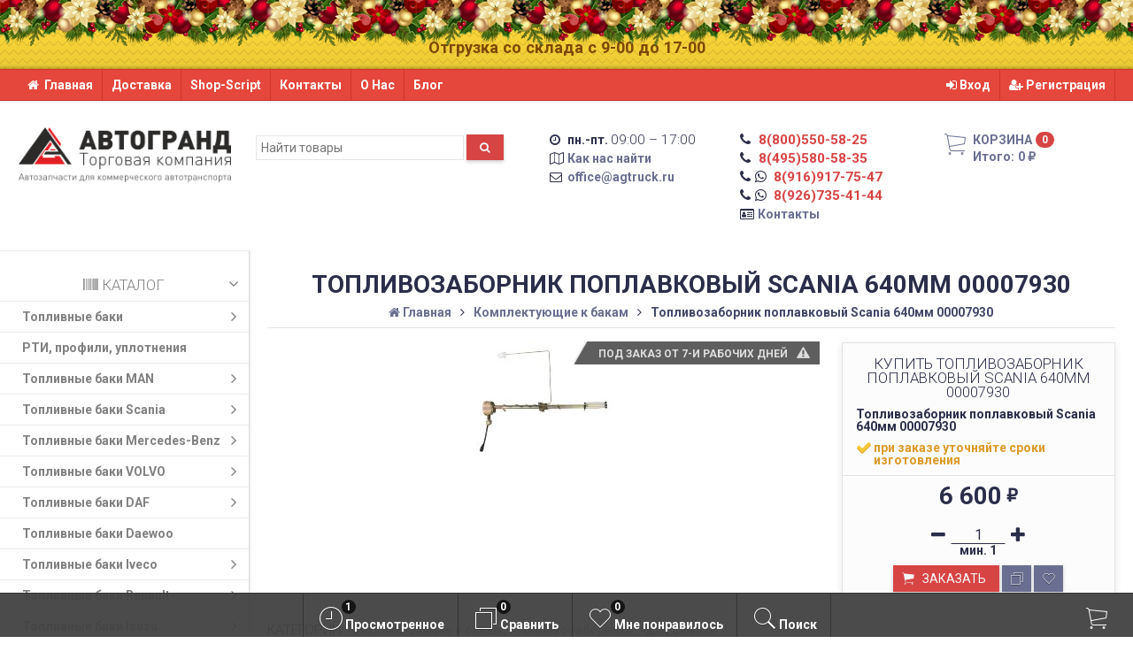

--- FILE ---
content_type: text/html; charset=utf-8
request_url: https://agtruck.ru/toplivozabornik-mekhanicheskiy/
body_size: 31913
content:
<!DOCTYPE html><html lang="ru-RU" class="swipe light"><head prefix="og: http://ogp.me/ns# fb: http://ogp.me/ns/fb# product: http://ogp.me/ns/product#"><meta http-equiv="Content-Type" content="text/html; charset=utf-8"/><meta name="viewport" content="width=device-width, initial-scale=1, maximum-scale=1, user-scalable=0" /><title>Топливозаборник поплавковый Scania 640мм 00007930</title><meta name="Keywords" content="Топливозаборник поплавковый Scania 640мм 00007930, Комплектующие к бакам" /><meta name="Description" content="Топливозаборник поплавковый Scania 640мм 00007930" /><!--<meta name="Author" content="weberia.ru" />--><!--<meta name="version" content="2025.12.47">--><meta property="og:url" content="https://agtruck.ru/toplivozabornik-mekhanicheskiy/"><meta property="og:title" content="Топливозаборник поплавковый Scania 640мм 00007930"><meta property="og:type" content="website"><meta name="cmsmagazine" content="0782446529b4fe9421e4926b255cf2c2" /><meta property="og:description" content="Топливозаборник поплавковый Scania 640мм 00007930" /><meta property="og:image" content="https://agtruck.ru/wa-data/public/shop/products/60/92/19260/images/2144/2144.200.jpg" /><link rel="shortcut icon" href="/favicon.ico"/><!-- rss --><link rel="alternate" type="application/rss+xml" title="АВТОГРАНД" href="https://agtruck.ru/blog/rss/"><!--[if lt IE 9]><script>document.createElement('header');document.createElement('nav');document.createElement('section');document.createElement('article');document.createElement('aside');document.createElement('footer');document.createElement('figure');document.createElement('hgroup');document.createElement('menu');document.createElement('time');</script><![endif]--><script src="/wa-data/public/site/themes/prostore/script.jquery.1.11.min.js"></script><script src="/wa-data/public/site/themes/prostore/js/waTheme.js"></script><style>.header_holder, .header_content,.sidebar_content, .tabs, .top-slider-holder, .badge, .footer_holder, .product-sidebar, .product-gallery, .product-info, .badge, .maincontent, .footer_holder, .post, .blog-post, #photo-list, .album-info, .albums .sub, .product-list.table_view, .header{ opacity: 0; }.relative {position: relative;}.easyreviews .post {opacity: 1;}body,input[type=date],input[type=datetime],input[type=datetime-local],input[type=email],input[type=month],input[type=number],input[type=password],input[type=range],input[type=search],input[type=tel],input[type=text],input[type=time],input[type=url],input[type=week],textarea,select,.owl-theme .owl-controls .owl-buttons div,.gallery-description,.button.highlight.light:hover, .cart-plugin button.highlight.light:hover, input[type=button].highlight.light:hover, input[type=submit].highlight.light:hover,body .wa-order-form-wrapper .wa-step-auth-section > .wa-section-header .wa-contact-name,body .wa-dropdown > .wa-dropdown-area {color: #2B2E4A}#product-list .fa-spin,.wa-form .wa-field .wa-value p span {color: rgba(43,46,74,.8);}.product-list.list_thumb_static .product_details,.product-list.list_view .product_details {color: rgba(43,46,74,.7);}.qty input {border-bottom: 1px solid #2B2E4A !important;}.slider_thumbs img.synced,.slider_thumbs .selected {border-bottom: 2px solid #2B2E4A;}.photo-info,.date,.hint,.hint a,.hint:visited,.hint a:visited,.gray-text,body .wa-order-cart-wrapper .wa-cart-details .wa-weight-section,body .wa-order-form-wrapper .wa-step-details-section .wa-details-description {color: #aaaaaa;}a,#page-cart label,.autofill-result .item-autofill a,.photo-info a,html:not(.with-touch) body .wa-quantity-box .wa-button:not(.is-disabled):hover,body .wa-order-cart-wrapper .wa-products .wa-product .wa-actions .wa-action {color: #6A6F91;}a:hover,#page-cart label:hover,.autofill-result .item-autofill a:hover,.photo-info a:hover,.breadcrumbs .last,.sub-categories.list-inline li.selected a:hover,.sorting.list-inlineli.selected a:hover,.sublist.list-inline li.selected a:hover,.hint a:hover,.hint:visited:hover,.hint a:visited:hover,body .wa-order-cart-wrapper .wa-products .wa-product .wa-actions .wa-action:hover {color: rgb(66,71,105);}html {background-image: url(/wa-data/public/site/themes/prostore/html_bg/grey.png);background-repeat: repeat;background-position: center center;background-attachment: fixed;}.header_holder,.main_wrapper {background: rgba(255,255,255,1);}.product-list .product,.product-list .product .sec-img,.pro-live-result.in-header,.header.header-mini,body .wa-dropdown > .wa-dropdown-area {background: #ffffff;}.s-order-page .wa-order-form-wrapper .wa-field-wrapper.is-agreement-field .s-checkbox input:checked + span{background:#2B2E4A;color:#ffffff;}body .wa-order-cart-wrapper .wa-products .wa-product .wa-actions .wa-action:hover .wa-icon{background:#2B2E4A;color:#ffffff;}.top-slider .product-list .product,.sidebar .product-list .product {background: none;}.list_thumb_static.fixed_height .product_details:after {background: -webkit-linear-gradient(rgba(255,255,255, 0) 0%, rgba(255,255,255, 1) 85%);background: -o-linear-gradient(rgba(255,255,255, 0) 0%, rgba(255,255,255, 1) 85%);background: linear-gradient(rgba(255,255,255, 0) 0%, rgba(255,255,255, 1) 85%);}.header-search-ex,.header-search-ex a {color: #7f7f7f;}body .content .tabs li.active a {background: #ffffff;}body .content .tabs li.active {border-bottom: 1px solid #ffffff;}#nprogress {pointer-events: none;}#nprogress .bar {background: #D74444;position: fixed;z-index: 9999;top: 0;left: 0;width: 100%;height: 2px;}#nprogress .peg {display: block;position: absolute;right: 0px;width: 100px;height: 100%;box-shadow: 0 0 10px #D74444, 0 0 5px #D74444;opacity: 1.0;-webkit-transform: rotate(3deg) translate(0px, -4px);-ms-transform: rotate(3deg) translate(0px, -4px);transform: rotate(3deg) translate(0px, -4px);}.container {padding: 0 20px;}.breadcrumbs li {display: inline-block !important;}* {-webkit-box-sizing: border-box;-moz-box-sizing: border-box;box-sizing: border-box;}* { -webkit-padding-start: 0px; }html,body,div,span,applet,object,iframe,h1,h2,h3,h4,h5,h6,p,blockquote,pre,a,abbr,acronym,address,big,cite,code,del,dfn,em,img,ins,kbd,q,s,samp,small,strike,strong,sub,sup,tt,var,b,u,i,center,dl,dt,dd,ol,ul,li,fieldset,form,label,legend,table,caption,tbody,tfoot,thead,tr,th,td,article,aside,canvas,details,embed,figure,figcaption,footer,header,hgroup,menu,nav,output,ruby,section,summary,time,mark,audio,video {margin:0;padding:0;border:0;font-size:100%;vertical-align:baseline;}article,aside,details,figcaption,figure,footer,header,hgroup,menu,main,nav,section {display:block;}body {line-height:1;}ol,ul {list-style:none;}blockquote, q {quotes:none;}blockquote:before, blockquote:after,q:before, q:after {content:'';content:none;}table {border-collapse: collapse;border-spacing:0;}a {background-color: transparent;-webkit-text-decoration-skip: objects;}.visible-lg,.visible-md,.visible-sm,.visible-xs{display:none!important}.visible-lg-block,.visible-lg-inline,.visible-lg-inline-block,.visible-md-block,.visible-md-inline,.visible-md-inline-block,.visible-sm-block,.visible-sm-inline,.visible-sm-inline-block,.visible-xs-block,.visible-xs-inline,.visible-xs-inline-block{display:none!important}@media (max-width:767px){.visible-xs{display:block!important}table.visible-xs{display:table}tr.visible-xs{display:table-row!important}td.visible-xs,th.visible-xs{display:table-cell!important}}@media (max-width:767px){.visible-xs-block{display:block!important}}@media (max-width:767px){.visible-xs-inline{display:inline!important}}@media (max-width:767px){.visible-xs-inline-block{display:inline-block!important}}@media (min-width:768px) and (max-width:1024px){.visible-sm{display:block!important}table.visible-sm{display:table}tr.visible-sm{display:table-row!important}td.visible-sm,th.visible-sm{display:table-cell!important}}@media (min-width:768px) and (max-width:1024px){.visible-sm-block{display:block!important}}@media (min-width:768px) and (max-width:1024px){.visible-sm-inline{display:inline!important}}@media (min-width:768px) and (max-width:1024px){.visible-sm-inline-block{display:inline-block!important}}@media (min-width:1025px) and (max-width:1199px){.visible-md{display:block!important}table.visible-md{display:table}tr.visible-md{display:table-row!important}td.visible-md,th.visible-md{display:table-cell!important}}@media (min-width:1025px) and (max-width:1199px){.visible-md-block{display:block!important}}@media (min-width:1025px) and (max-width:1199px){.visible-md-inline{display:inline!important}}@media (min-width:1025px) and (max-width:1199px){.visible-md-inline-block{display:inline-block!important}}@media (min-width:1200px){.visible-lg{display:block!important}table.visible-lg{display:table}tr.visible-lg{display:table-row!important}td.visible-lg,th.visible-lg{display:table-cell!important}}@media (min-width:1200px){.visible-lg-block{display:block!important}}@media (min-width:1200px){.visible-lg-inline{display:inline!important}}@media (min-width:1200px){.visible-lg-inline-block{display:inline-block!important}}@media (max-width:767px){.hidden-xs{display:none!important}}@media (min-width:768px) and (max-width:1024px){.hidden-sm{display:none!important}}@media (min-width:1025px) and (max-width:1199px){.hidden-md{display:none!important}}@media (min-width:1200px){.hidden-lg{display:none!important}}.visible-print{display:none!important}@media print{.visible-print{display:block!important}table.visible-print{display:table}tr.visible-print{display:table-row!important}td.visible-print,th.visible-print{display:table-cell!important}}.visible-print-block{display:none!important}@media print{.visible-print-block{display:block!important}}.visible-print-inline{display:none!important}@media print{.visible-print-inline{display:inline!important}}.visible-print-inline-block{display:none!important}@media print{.visible-print-inline-block{display:inline-block!important}}@media print{.hidden-print{display:none!important}}.col,.col-lg-1,.col-lg-10,.col-lg-11,.col-lg-12,.col-lg-2,.col-lg-3,.col-lg-4,.col-lg-5,.col-lg-6,.col-lg-7,.col-lg-8,.col-lg-9,.col-md-1,.col-md-10,.col-md-11,.col-md-12,.col-md-2,.col-md-3,.col-md-4,.col-md-5,.col-md-6,.col-md-7,.col-md-8,.col-md-9,.col-sm-1,.col-sm-10,.col-sm-11,.col-sm-12,.col-sm-2,.col-sm-3,.col-sm-4,.col-sm-5,.col-sm-6,.col-sm-7,.col-sm-8,.col-sm-9,.col-xs-1,.col-xs-10,.col-xs-11,.col-xs-12,.col-xs-2,.col-xs-3,.col-xs-4,.col-xs-5,.col-xs-6,.col-xs-7,.col-xs-8,.col-xs-9{position:relative;min-height:1px}.col,.col-xs-1,.col-xs-10,.col-xs-11,.col-xs-12,.col-xs-2,.col-xs-3,.col-xs-4,.col-xs-5,.col-xs-6,.col-xs-7,.col-xs-8,.col-xs-9{float:left}.col-xs-12{width:100%}.col-xs-11{width:91.66666667%}.col-xs-10{width:83.33333333%}.col-xs-9{width:75%}.col-xs-8{width:66.66666667%}.col-xs-7{width:58.33333333%}.col-xs-6{width:50%}.col-xs-5{width:41.66666667%}.col-xs-4{width:33.33333333%}.col-xs-3{width:25%}.col-xs-2{width:16.66666667%}.col-xs-1{width:8.33333333%}.col-xs-pull-12{right:100%}.col-xs-pull-11{right:91.66666667%}.col-xs-pull-10{right:83.33333333%}.col-xs-pull-9{right:75%}.col-xs-pull-8{right:66.66666667%}.col-xs-pull-7{right:58.33333333%}.col-xs-pull-6{right:50%}.col-xs-pull-5{right:41.66666667%}.col-xs-pull-4{right:33.33333333%}.col-xs-pull-3{right:25%}.col-xs-pull-2{right:16.66666667%}.col-xs-pull-1{right:8.33333333%}.col-xs-pull-0{right:auto}.col-xs-push-12{left:100%}.col-xs-push-11{left:91.66666667%}.col-xs-push-10{left:83.33333333%}.col-xs-push-9{left:75%}.col-xs-push-8{left:66.66666667%}.col-xs-push-7{left:58.33333333%}.col-xs-push-6{left:50%}.col-xs-push-5{left:41.66666667%}.col-xs-push-4{left:33.33333333%}.col-xs-push-3{left:25%}.col-xs-push-2{left:16.66666667%}.col-xs-push-1{left:8.33333333%}.col-xs-push-0{left:auto}.col-xs-offset-12{margin-left:100%}.col-xs-offset-11{margin-left:91.66666667%}.col-xs-offset-10{margin-left:83.33333333%}.col-xs-offset-9{margin-left:75%}.col-xs-offset-8{margin-left:66.66666667%}.col-xs-offset-7{margin-left:58.33333333%}.col-xs-offset-6{margin-left:50%}.col-xs-offset-5{margin-left:41.66666667%}.col-xs-offset-4{margin-left:33.33333333%}.col-xs-offset-3{margin-left:25%}.col-xs-offset-2{margin-left:16.66666667%}.col-xs-offset-1{margin-left:8.33333333%}.col-xs-offset-0{margin-left:0}@media (min-width:768px){.col,.col-sm-1,.col-sm-10,.col-sm-11,.col-sm-12,.col-sm-2,.col-sm-3,.col-sm-4,.col-sm-5,.col-sm-6,.col-sm-7,.col-sm-8,.col-sm-9,.content_holder,.header_offset,.sidebar_holder,.sidebar_offset{float:left}.sidebar_holder,.sidebar_offset{width:30%}.content_holder,.header_offset{width:70%}.col-sm-12{width:100%}.col-sm-11{width:91.66666667%}.col-sm-10{width:83.33333333%}.col-sm-9{width:75%}.col-sm-8{width:66.66666667%}.col-sm-7{width:58.33333333%}.col-sm-6{width:50%}.col-sm-5{width:41.66666667%}.col-sm-4{width:33.33333333%}.col-sm-3{width:25%}.col-sm-2{width:16.66666667%}.col-sm-1{width:8.33333333%}.col-sm-pull-12{right:100%}.col-sm-pull-11{right:91.66666667%}.col-sm-pull-10{right:83.33333333%}.col-sm-pull-9{right:75%}.col-sm-pull-8{right:66.66666667%}.col-sm-pull-7{right:58.33333333%}.col-sm-pull-6{right:50%}.col-sm-pull-5{right:41.66666667%}.col-sm-pull-4{right:33.33333333%}.col-sm-pull-3{right:25%}.col-sm-pull-2{right:16.66666667%}.col-sm-pull-1{right:8.33333333%}.col-sm-pull-0{right:auto}.col-sm-push-12{left:100%}.col-sm-push-11{left:91.66666667%}.col-sm-push-10{left:83.33333333%}.col-sm-push-9{left:75%}.col-sm-push-8{left:66.66666667%}.col-sm-push-7{left:58.33333333%}.col-sm-push-6{left:50%}.col-sm-push-5{left:41.66666667%}.col-sm-push-4{left:33.33333333%}.col-sm-push-3{left:25%}.col-sm-push-2{left:16.66666667%}.col-sm-push-1{left:8.33333333%}.col-sm-push-0{left:auto}.col-sm-offset-12{margin-left:100%}.col-sm-offset-11{margin-left:91.66666667%}.col-sm-offset-10{margin-left:83.33333333%}.col-sm-offset-9{margin-left:75%}.col-sm-offset-8{margin-left:66.66666667%}.col-sm-offset-7{margin-left:58.33333333%}.col-sm-offset-6{margin-left:50%}.col-sm-offset-5{margin-left:41.66666667%}.col-sm-offset-4{margin-left:33.33333333%}.col-sm-offset-3{margin-left:25%}.col-sm-offset-2{margin-left:16.66666667%}.col-sm-offset-1{margin-left:8.33333333%}.col-sm-offset-0{margin-left:0}}@media (min-width:1025px){.col,.col-md-1,.col-md-10,.col-md-11,.col-md-12,.col-md-2,.col-md-3,.col-md-4,.col-md-5,.col-md-6,.col-md-7,.col-md-8,.col-md-9,.content_holder,.header_offset,.sidebar_holder,.sidebar_offset{float:left}.sidebar_holder,.sidebar_offset{width:22%}.content_holder,.header_offset{width:78%}.col-md-12{width:100%}.col-md-11{width:91.66666667%}.col-md-10{width:83.33333333%}.col-md-9{width:75%}.col-md-8{width:66.66666667%}.col-md-7{width:58.33333333%}.col-md-6{width:50%}.col-md-5{width:41.66666667%}.col-md-4{width:33.33333333%}.col-md-3{width:25%}.col-md-2{width:16.66666667%}.col-md-1{width:8.33333333%}.col-md-pull-12{right:100%}.col-md-pull-11{right:91.66666667%}.col-md-pull-10{right:83.33333333%}.col-md-pull-9{right:75%}.col-md-pull-8{right:66.66666667%}.col-md-pull-7{right:58.33333333%}.col-md-pull-6{right:50%}.col-md-pull-5{right:41.66666667%}.col-md-pull-4{right:33.33333333%}.col-md-pull-3{right:25%}.col-md-pull-2{right:16.66666667%}.col-md-pull-1{right:8.33333333%}.col-md-pull-0{right:auto}.col-md-push-12{left:100%}.col-md-push-11{left:91.66666667%}.col-md-push-10{left:83.33333333%}.col-md-push-9{left:75%}.col-md-push-8{left:66.66666667%}.col-md-push-7{left:58.33333333%}.col-md-push-6{left:50%}.col-md-push-5{left:41.66666667%}.col-md-push-4{left:33.33333333%}.col-md-push-3{left:25%}.col-md-push-2{left:16.66666667%}.col-md-push-1{left:8.33333333%}.col-md-push-0{left:auto}.col-md-offset-12{margin-left:100%}.col-md-offset-11{margin-left:91.66666667%}.col-md-offset-10{margin-left:83.33333333%}.col-md-offset-9{margin-left:75%}.col-md-offset-8{margin-left:66.66666667%}.col-md-offset-7{margin-left:58.33333333%}.col-md-offset-6{margin-left:50%}.col-md-offset-5{margin-left:41.66666667%}.col-md-offset-4{margin-left:33.33333333%}.col-md-offset-3{margin-left:25%}.col-md-offset-2{margin-left:16.66666667%}.col-md-offset-1{margin-left:8.33333333%}.col-md-offset-0{margin-left:0}}@media (min-width:1200px){.col,.col-lg-1,.col-lg-10,.col-lg-11,.col-lg-12,.col-lg-2,.col-lg-3,.col-lg-4,.col-lg-5,.col-lg-6,.col-lg-7,.col-lg-8,.col-lg-9,.content_holder,.header_offset,.sidebar_holder,.sidebar_offset{float:left}.sidebar_holder,.sidebar_offset{width:22%}.content_holder,.header_offset{width:78%}.col-lg-12{width:100%}.col-lg-11{width:91.66666667%}.col-lg-10{width:83.33333333%}.col-lg-9{width:75%}.col-lg-8{width:66.66666667%}.col-lg-7{width:58.33333333%}.col-lg-6{width:50%}.col-lg-5{width:41.66666667%}.col-lg-4{width:33.33333333%}.col-lg-3{width:25%}.col-lg-2{width:16.66666667%}.col-lg-1{width:8.33333333%}.col-lg-pull-12{right:100%}.col-lg-pull-11{right:91.66666667%}.col-lg-pull-10{right:83.33333333%}.col-lg-pull-9{right:75%}.col-lg-pull-8{right:66.66666667%}.col-lg-pull-7{right:58.33333333%}.col-lg-pull-6{right:50%}.col-lg-pull-5{right:41.66666667%}.col-lg-pull-4{right:33.33333333%}.col-lg-pull-3{right:25%}.col-lg-pull-2{right:16.66666667%}.col-lg-pull-1{right:8.33333333%}.col-lg-pull-0{right:auto}.col-lg-push-12{left:100%}.col-lg-push-11{left:91.66666667%}.col-lg-push-10{left:83.33333333%}.col-lg-push-9{left:75%}.col-lg-push-8{left:66.66666667%}.col-lg-push-7{left:58.33333333%}.col-lg-push-6{left:50%}.col-lg-push-5{left:41.66666667%}.col-lg-push-4{left:33.33333333%}.col-lg-push-3{left:25%}.col-lg-push-2{left:16.66666667%}.col-lg-push-1{left:8.33333333%}.col-lg-push-0{left:auto}.col-lg-offset-12{margin-left:100%}.col-lg-offset-11{margin-left:91.66666667%}.col-lg-offset-10{margin-left:83.33333333%}.col-lg-offset-9{margin-left:75%}.col-lg-offset-8{margin-left:66.66666667%}.col-lg-offset-7{margin-left:58.33333333%}.col-lg-offset-6{margin-left:50%}.col-lg-offset-5{margin-left:41.66666667%}.col-lg-offset-4{margin-left:33.33333333%}.col-lg-offset-3{margin-left:25%}.col-lg-offset-2{margin-left:16.66666667%}.col-lg-offset-1{margin-left:8.33333333%}.col-lg-offset-0{margin-left:0}}.clearfix,.clearfix:after,.clearfix:before,.row:after,.row:before{content:" ";display:table}.clearfix:after,.row:after{clear:both}.center-block{display:block;margin-left:auto;margin-right:auto}.pull-right{float:right!important}.pull-left{float:left!important}*,:after,:before{box-sizing:border-box}
body {font-family: Roboto,'Helvetica Neue', Arial, sans-serif;font-size: 14px;-webkit-font-smoothing: antialiased;-moz-osx-font-smoothing: grayscale;}body, html, .main_wrapper { position: relative; }.align-center { text-align: center; }.main_wrapper {position: relative;width: 100%;margin: 0 auto;}@media only screen and (max-width : 767px) {.cart_panel_holder {width: 100%;}}@media only screen and (min-width : 1367px){.main_wrapper, .cart_panel_holder {width: 1366px !important;}.main_wrapper {box-shadow: 0px 0px 8px rgba(0,0,0,.2);}}.product-list .thumbs_bg .product .product_info,.product-list .thumbs_v2 .product .product_info {display: none;}.header_inner a {text-decoration: none;}.header_info i {width: 17px;}.sidebar.sticky { position: fixed; top: 0; }.sidebar-nav .pro_collapsed,.top-nav .pro_collapsed {display: none;}.sidebar-nav .pro_collapsed.pro_open,.top-nav .pro_collapsed.pro_open {display: block;}.sidebar-nav .active > .pro_collapsed { display: block; }.desktop .sidebar-nav.hover_mode .active > .pro_collapsed { display: none; }.logo_holder .logo_link {display: block;}.logo_holder .logo_link, .logo_holder .logo_link:hover {text-decoration: none;}.logo_holder .logo_link i {text-shadow: 0px 2px 2px #cccccc;font-size: 36px;padding: 0 5px 0 0;color: #6A6F91;}.logo_holder .logo_link:hover i {color: #555874;}.logo_holder .logo_link .logo_line1 {font-size: 36px;line-height: 38px;color: #D74444;}.logo_holder .logo_link:hover .logo_line1 {color: #D74444;}.logo_holder .logo_link .logo_line2 {font-size: 36px;line-height: 38px;color: #6A6F91;}.logo_holder .logo_link:hover .logo_line2 {color: #555874;}@media only screen and (max-width : 767px) {.sidebar_mobile_fixed {position: fixed;z-index: 310;width: 270px;height: 100%;top: 0;left: -270px;}}[class^="icon-"], [class*=" icon-"], .fa, [class^="extra-icon-"], [class*=" extra-icon-"], .material-icons { display: none; }.tabpanel .tab-pane { display: none; }.tabpanel .tab-pane.wait,.tabpanel .tab-pane.active { display: block; }.product-list .thumbs_bg .product,.product-list .thumbs_bg .product .product_info { min-height: 365px; }.product-list .product .image,.product-list .product .image .valign { height: 300px; }.product-list .product .image img { max-height: 300px;}.product-list .product .image .valign { line-height: 300px; }.product-list .inline .product { min-height: 300px; }.product-list .thumbs_bg .product .product_title { height: 40px; }.product-list .thumbs_bg .product .summary { height: 58px; }.product-list.mini .thumbs_bg .product,.product-list.mini .thumbs_bg .product .product_info { min-height: 215px; }.product-list.mini .product .image,.product-list.mini .product .image .valign { height: 140px; }.product-list.mini .product .image img { max-height: 140px;}.product-list.mini .product .image .valign { line-height: 140px; }.product-list.mini .inline .product { min-height: 140px; }.product-list.mini .thumbs_bg .product .product_info .product_buttons { bottom: 95px; }.product-list.mini .thumbs_bg .product .product_title { height: 25px; margin-bottom: 3px; }.product-list.mini .thumbs_bg .corner.bottom { bottom: 68px; }.product-list.micro .thumbs_bg .product,.product-list.micro .thumbs_bg .product .product_info { min-height: 180px; }.product-list.micro .product .image,.product-list.micro .product .image .valign { height: 110px; }.product-list.micro .product .image img { max-height: 110px;}.product-list.micro .product .image .valign { line-height: 110px; }.product-list.micro .inline .product { min-height: 110px; }.product-list.micro .thumbs_bg .product .product_title { height: 26px; margin-bottom: 3px; }.product-list .thumbs_bg .product, .product-list .thumbs_v2 .product { margin: 10px; position: relative; }.product-list { margin: 0 -10px; }.product-list.owl-carousel { margin: 0; }/*.product-list li { margin-bottom: 30px; }*/.product-list .thumbs_bg .product .image,.product-list .thumbs_v2 .product .image {text-align: center;position: relative;z-index: 10;overflow: hidden;}.product-list .thumbs_bg .product .image img,.product-list .thumbs_v2 .product .image img {position: relative;display: inline-block;max-width: 100%;height: auto;vertical-align: middle;}.product-list.list_thumb_static .product .valign img,.product-list.list_view .view_class .image img {max-width: 100%;}.product_info.animated,.promos a .overlay {-webkit-animation-duration: .2s;animation-duration: .2s;}.product-list .thumbs_bg .product.animated_shadow,.promos a .overlay {transition: box-shadow .2s ease;}.product-list .thumbs_bg .corner.bottom { bottom: 70px; }.product-list .thumbs_v2 .product .product_info .summary {height: 57px;margin-top: 65px;}.product-list .thumbs_v2 .product {padding-bottom: 10px;}.product-list .thumbs_v2 .product a {text-decoration: none;}.product-list .thumbs_v2 .product .rating,.product-list .thumbs_v2 .product .pricing, .offers {padding-left: 10px;padding-right: 10px;}.product-list .thumbs_v2 .product .corner.bottom {bottom: 157px;}.product-list .thumbs_v2 .product.show_qty .corner.bottom {bottom: 205px;}.product-list .thumbs_v2 .product .rating {height: 16px;}.product-list .thumbs_v2 .product .product_title {height: 43px;overflow: hidden;margin: 10px;}.product-list .thumbs_v2 .product .pricing {margin: 0 auto 10px;}.product-list .thumbs_v2 .product .pricing .compare-at-price::after {top: 7px;}.list_view .view_class .compare-at-price::after,.list_thumb_static .view_class .compare-at-price::after {top: 7px;}.list_view .view_class,.list_thumb_static .view_class {position: relative;}.list_view .view_class a,.list_thumb_static .view_class a {text-decoration: none;}.product-list.list_view .view_class .image {height: auto;}.product-list.list_view .product .image .valign {display: inline-block;vertical-align: middle;height: 150px;}.list_view .view_class .image img {max-height: 100%;}.product-list .thumbs_bg .cart_btn_holder { display: none; }.list_thumb_static .valign {height: 70%;}.list_thumb_static .valign {height: 200px;line-height: 200px;}.list_thumb_static .valign img {max-height: 200px;vertical-align: middle;max-width: 100%;text-align: center;}.list_thumb_static.fixed_height .product_title {overflow: hidden;height: 29px;}.list_thumb_static.fixed_height .product_details {overflow: hidden;height: 50px;position: relative;margin-bottom: -20px;}.list_thumb_static.fixed_height .product_details:after {content: '';height: 50px;width: 100%;bottom: 0px;left: 0;position: absolute;}.list_thumb_static.fixed_height .product_details.empty {margin-bottom: 11px;}.list_thumb_static.fixed_height .product_details.empty::after {display: none;}.top-slider.owl-theme .product .image img {max-width: 200px;}.corner {width: 100%;overflow: hidden;}.product-list .thumbs_bg .product.visible .product_info,.product-list .thumbs_bg .product:hover .product_info,.product-list .thumbs_v2 .product.visible .product_info,.product-list .thumbs_v2 .product:hover .product_info,.product-list.list_thumb_static .product.visible,.product-list.list_thumb_static .product:hover,.product-list.list_view .product.visible,.product-list.list_view .product:hover,.product-list.table_view .view_class .product:hover,.promos a:hover .overlay {box-shadow: none !important;}@media screen and (min-width: 768px) {.sidebar .filters.margin-top40 {margin-top: 19px !important;}}.corner {position: absolute;z-index: 35;}.corner.top { top: 0; }.corner.right { right: 0; }.corner.left { left: 0; }.corner.bottom { bottom: 0; }.list_thumb_static .view_class .corner.top { top: -1px; }.list_thumb_static .view_class .corner.left { left: -1px; }.albums li.a {display: inline-block;width: 200px;}@media only screen and (max-width : 1024px) {.main_wrapper { width:100% }}.dropdown .dropdown-menu { display: none; }.content_holder { position: relative;}.content_holder.bottom_panel_holder { position: relative; z-index: 232; }.content_holder.sidebar_unstick {padding-bottom: 50px;}.content_holder.sidebar_unstick,.content_holder.bottom_panel_holder {float: right;}@media only screen and (max-width : 767px) {.sidebar_holder .sticky-wrapper {height: 100% !important;}.content_holder.sidebar_unstick {width: 100%;}.content_holder.bottom_panel_holder {float: none;}}.acco .a_body, .filters { display: none; }.acco .a_body.active, .a_body.active_price, .a_body.wait { display: block; }.hidden-all { display: none !important; }.product-gallery .image { opacity: 0; }.header_decor {height: 82px;background-size: auto 82px;background-repeat: repeat-x;position: fixed;width: 100%;top: -30px;left: 0;z-index: 380;}.header {padding-top: 43px;}.sidebar-nav.hover_mode a .switcher,.top-navbar.hover_mode a .switcher {display: none;}.touch .sidebar-nav.hover_mode a .switcher,.touch .top-navbar.hover_mode a .switcher,.semidesktop .sidebar-nav.hover_mode a .switcher,.semidesktop .top-navbar.hover_mode a .switcher {display: inline-block;}.desktop .sidebar-nav.hover_mode a .switcher,.desktop .sidebar-nav.hover_mode a:hover .switcher,.desktop .top-navbar.hover_mode a .switcher,.desktop .top-navbar.hover_mode a:hover .switcher {display: inline-block;background: none !important;}.header_info .color {font-weight: bold;color: #D74444;}.header_info .color:hover {color: rgb(190,43,43);}.header .pro_cart.cart.active a:hover i {color: #D74444;}.header .pro_cart.cart.active .cart_count {background: #D74444;color: #F5F5F5;}.circle-bg .active .cart_count {background: rgb(170,23,23);}body #redactor-modal button#redactor-modal-button-action,.cart_panel_holder #cart.active a,input[type=button],input[type=submit],body button,.button,.cart-plugin button,.product-list .cart_btn_holder i {color: #F5F5F5;}body #redactor-modal button#redactor-modal-button-action,.cart_panel_holder #cart.active a,input[type=button],body button,input[type=submit],.button,.cart-plugin button,.product-list .cart_btn_holder i,.filters .ui-slider-horizontal .ui-widget-header {background: #D74444;}body #redactor-modal button#redactor-modal-button-action,input[type=button],body button,input[type=submit],.button,.cart-plugin button {box-shadow: 0 2px 4px 0 rgba(0, 0, 0, 0.2);}body #redactor-modal button#redactor-modal-button-action:hover,input[type=button]:hover,input[type=submit]:hover,button:hover,.button:hover,.cart-plugin button:hover,.cart_panel_holder #cart.active a:hover {color: #F5F5F5;background: rgb(230,83,83);}body #redactor-modal button#redactor-modal-button-action:hover,input[type=button]:hover,input[type=submit]:hover,button:hover,.button:hover,.cart-plugin button:hover {box-shadow: 0 4px 8px 0 rgba(0, 0, 0, 0.2);}.product-list .cart_btn_holder i {box-shadow: 0px 0px 4px rgba(0, 0, 0, 0.5);}body #redactor-modal button#redactor-modal-button-action:active,input[type=button]:active,input[type=submit]:active,button:active,.button:active,.cart-plugin button:active,input[type=button].active,input[type=submit].active,button.active,.button.active,.cart-plugin button.active,input[type=button].selected,input[type=submit].selected,button.selected,.button.selected,.cart-plugin button.selected,input[type=button]:active:hover,input[type=submit]:active:hover,button:active:hover,.button:active:hover,.cart-plugin button:active:hover,input[type=button].active:hover,input[type=submit].active:hover,button.active:hover,.button.active:hover,.cart-plugin button.active:hover,input[type=button].selected:hover,input[type=submit].selected:hover,.button.selected:hover,.cart-plugin button.selected:hover {background: rgb(200,53,53);color: #F5F5F5;box-shadow: none;}body #redactor-modal button#redactor-modal-button-action:disabled,input[type=button]:disabled,input[type=submit]:disabled,.button:disabled,button:disabled,.cart-plugin button:disabled,input[type=button].disabled,input[type=submit].disabled,button.disabled,.button.disabled,.cart-plugin button.disabled,input[type=button]:disabled:active,input[type=submit]:disabled:active,.button:disabled:active,button:disabled:active,.cart-plugin button:disabled:active,input[type=button].disabled:active,input[type=submit].disabled:active,.button.disabled:active,button.disabled:active,.cart-plugin button.disabled:active,input[type=button]:disabled.active,input[type=submit]:disabled.active,.button:disabled.active,button:disabled.active,.cart-plugin button:disabled.active,input[type=button].disabled.active,input[type=submit].disabled.active,.button.disabled.active,button.disabled.active,.cart-plugin button.disabled.active,input[type=button]:disabled:hover,input[type=submit]:disabled:hover,.button:disabled:hover,button:disabled:hover,.cart-plugin button:disabled:hover,input[type=button].disabled:hover,input[type=submit].disabled:hover,.button.disabled:hover,button.disabled:hover,.cart-plugin button.disabled:hover {background: rgba(215,68,68, 0.5);color: rgba(245,245,245, 0.8);box-shadow: none;}input[type=button].highlight,input[type=submit].highlight,.button.highlight,button.highlight,.cart-plugin button.highlight {background: none;box-shadow: none;text-shadow: none;color: inherit;}input[type=button].gray,input[type=submit].gray,.button.gray,button.gray,.cart-plugin button.gray,.top-slider .product-list .list_buttons a {background: #6A6F91;color: #F5F5F5;box-shadow: 0 2px 4px 0 rgba(0, 0, 0, 0.2);}input[type=button].gray:hover,input[type=submit].gray:hover,.button.gray:hover,button.gray:hover,.cart-plugin button.gray:hover,input[type=button].highlight:hover,input[type=submit].highlight:hover,.button.highlight:hover,.cart-plugin button.highlight:hover {background: rgb(121,126,160);color: #F5F5F5;box-shadow: 0 4px 8px 0 rgba(0, 0, 0, 0.2);}input[type=button].gray:active,input[type=submit].gray:active,.button.gray:active,button.gray:active,.cart-plugin button.gray:active,input[type=button].gray.active,input[type=submit].gray.active,.button.gray.active,button.gray.active,.cart-plugin button.gray.active,input[type=button].gray.selected,input[type=submit].gray.selected,.button.gray.selected,button.gray.selected,.cart-plugin button.gray.selected,input[type=button].gray:active:hover,input[type=submit].gray:active:hover,.button.gray:active:hover,button.gray:active:hover,.cart-plugin button.gray:active:hover,input[type=button].gray.active:hover,input[type=submit].gray.active:hover,.button.gray.active:hover,button.gray.active:hover,.cart-plugin button.gray.active:hover,input[type=button].gray.selected:hover,input[type=submit].gray.selected:hover,.button.gray.selected:hover,button.gray.selected:hover,.cart-plugin button.gray.selected:hover,input[type=button].highlight:active,input[type=submit].highlight:active,.button.highlight:active,button.highlight:active,.cart-plugin button.highlight:active {background: rgb(86,91,125);color: #F5F5F5;box-shadow: none;}.list_buttons a {color: #F5F5F5;}input[type=button].gray:disabled,input[type=submit].gray:disabled,.button.gray:disabled,button.gray:disabled,.cart-plugin button.gray:disabled,input[type=button].gray.disabled,input[type=submit].gray.disabled,.button.gray.disabled,button.gray.disabled,.cart-plugin button.gray.disabled,input[type=button].gray:disabled:active,input[type=submit].gray:disabled:active,.button.gray:disabled:active,button.gray:disabled:active,.cart-plugin button.gray:disabled:active,input[type=button].gray.disabled:active,input[type=submit].gray.disabled:active,.button.gray.disabled:active,button.gray.disabled:active,.cart-plugin button.gray.disabled:active,input[type=button].gray:disabled.active,input[type=submit].gray:disabled.active,.button.gray:disabled.active,button.gray:disabled.active,.cart-plugin button.gray:disabled.active,input[type=button].gray.disabled.active,input[type=submit].gray.disabled.active,.button.gray.disabled.active,button.gray.disabled.active,.cart-plugin button.gray.disabled.active,input[type=button].gray:disabled:hover,input[type=submit].gray:disabled:hover,.button.gray:disabled:hover,button.gray:disabled:hover,.cart-plugin button.gray:disabled:hover,input[type=button].gray.disabled:hover,input[type=submit].gray.disabled:hover,.button.gray.disabled:hover,button.gray.disabled:hover,.cart-plugin button.gray.disabled:hover {background: rgba(106,111,145, 0.5);color: rgba(245,245,245, 0.8);box-shadow: none;}.product-list.table_view .product_buttons a,.product-list.list_view .product_buttons a,.product-list.list_thumb_static .product_buttons a {background: none;box-shadow: none;}.product_buttons a {background: #4D2633;color: #f5f5f5;box-shadow: 0 2px 4px 0 rgba(0, 0, 0, 0.2);}.tooltipster-shadow {border: none;background: #4D2633;box-shadow: 0px 4px 8px rgba(0,0,0, .3);color: #f5f5f5;}.product_buttons a:hover,.product-list.table_view .product_buttons a:hover,.product-list.list_view .product_buttons a:hover,.product-list.list_thumb_static .product_buttons a:hover {background: rgb(92,53,66);color: #f5f5f5;box-shadow: 0 4px 8px 0 rgba(0, 0, 0, 0.2);}#product-list .product_buttons a:hover .fa-spin {color: #f5f5f5;}.product_buttons a:active,.product-list.table_view .product_buttons a:active,.product-list.list_view .product_buttons a:active,.product-list.list_thumb_static .product_buttons a:active {background: rgb(62,23,36);color: #f5f5f5;box-shadow: none;}@media only screen and (min-width : 768px) {.sidebar_bg {background: #ffffff;border-bottom: 1px solid rgb(235,235,235);border-top: 1px solid rgb(235,235,235);}.sidebar .border-top,.sidebar .border-bottom,.sidebar .staff-list li .staff-item,.sidebar .tags {border-color: rgb(235,235,235) !important;}.sidebar_bg .qty input,.sidebar_bg .slider input[type=text],.sidebar_bg .qty input:hover,.sidebar_bg .slider input[type=text]:hover {background: #ffffff;}.sidebar_bg.sidepos_left {border-right: 1px solid rgb(235,235,235);}.sidebar_bg.sidepos_right {border-left: 1px solid rgb(235,235,235);}.sidebar_bg.shadow:after {content: "";position: absolute;top: 0;width: 4px;height: 100%;}.sidebar_bg.sidepos_left.shadow:after {right: -4px;background: -moz-linear-gradient(left,  rgba(0,0,0,.08) 0%, rgba(0,0,0,0) 100%);background: -webkit-linear-gradient(left,  rgba(0,0,0,.08) 0%,rgba(0,0,0,0) 100%);background: linear-gradient(to right,  rgba(0,0,0,.08) 0%,rgba(0,0,0,0) 100%);}.sidebar_bg.sidepos_right.shadow:after {left: -4px;background: -moz-linear-gradient(right,  rgba(0,0,0,.08) 0%, rgba(0,0,0,0) 100%);background: -webkit-linear-gradient(right,  rgba(0,0,0,.08) 0%,rgba(0,0,0,0) 100%);background: linear-gradient(to left,  rgba(0,0,0,.08) 0%,rgba(0,0,0,0) 100%);}.desktop .sidebar-nav.hover_mode .pro_collapse > a + ul.dropdown-menu {background: #ffffff;box-shadow: 0 0 4px rgba(0,0,0,.3);}.sidebar-nav a:hover,.sidebar-nav .active > a,.sidebar-nav .selected > a,.desktop .sidebar-nav.hover_mode .pro_collapse:hover>a,.sidebar_content .filter-param:hover,.staff-item:hover {background: rgb(245,245,245);}.sidebar-nav a .switcher {background: rgb(230,230,230);}.sidebar-nav a .switcher:hover {background: rgb(225,225,225);}.sidebar input[type="text"],.sidebar input[type="email"],.sidebar textarea,.sidebar input[type="text"]:focus,.sidebar input[type="email"]:focus,.sidebar textarea:focus {border: 1px solid rgb(245,245,245);background: rgb(245,245,245);}.sidebar input[type="text"]:focus,.sidebar input[type="email"]:focus,.sidebar textarea:focus {background: rgb(245,245,245);}.sidebar .wa-errormsg {color: #F72762;}#photo-hook-sidebar p .p-rate-clear:hover {color: #F72762;}.sidebar a:not(.button),.sidebar_content,.sidebar_content input[type="radio"] + .label-text:before,.sidebar_content input[type="checkbox"] + .label-text:before,.sidebar_content .item-qty a,.sidebar_content .filter-param,.sidebar_content .filters .a_body label,.sidebar input[type="text"],.sidebar input[type="search"],.sidebar input[type="email"],.sidebar_content .product_title,.sidebar_content .price,.sidebar_content .compare-at-price {color: #808080;}.sidebar_content .product-list.table_view .item-qty input {border-bottom: 1px solid #808080 !important;color: #808080;}.sidebar .hint,.sidebar .date {color: rgba(128,128,128,0.8);}.sidebar input::-webkit-input-placeholder {color: rgba(128,128,128,0.7);}.sidebar textarea::-webkit-input-placeholder {color: rgba(128,128,128,0.5);}.sidebar input:-moz-placeholder {color: rgba(128,128,128,0.5);}.sidebar textarea:-moz-placeholder {color: rgba(128,128,128,0.5);}.sidebar .wa-errormsg {color: #F72762;}.sidebar a:hover:not(.button),.sidebar .heading.toggle:hover,.sidebar_content .item-qty a:hover,.sidebar_content .filters .a_body label:hover,.sidebar_content .filters .a_body label:hover input[type="radio"] + .label-text:before,.sidebar_content .filters .a_body label:hover input[type="checkbox"] + .label-text:before,.sidebar_content .product_title:hover {color: rgb(118,118,118);}.sidebar-nav > ul > li > a,.sidebar .plugins_border,.sidebar .head_link a {border-top: 1px solid rgb(235,235,235);}.sidebar-nav > ul > li > a.hub-divider {border-bottom: 1px solid rgb(235,235,235);}.sidebar input[type="text"],.sidebar input[type="search"],.sidebar input[type="email"] {border: 1px solid rgb(235,235,235) !important;}.sidebar input[type="text"].wa-error,.sidebar input[type="search"].wa-error,.sidebar input[type="email"].wa-error {border: 2px solid #F72762 !important;}.sidebar .tabs li {border: 1px solid transparent;}.nav_holder,.sidebar .acco .acco_section,.sidebar .tabs li {border-bottom: 1px solid rgb(235,235,235);}.sidebar .tabs li.active {border: 1px solid rgb(235,235,235);border-bottom: 1px solid transparent;}.sidebar .filters {border-top: 1px solid rgb(235,235,235);border-bottom: 1px solid rgb(235,235,235);}.sidebar .filter-param,.sidebar .filter_submit_holder {border-top: 1px solid rgb(235,235,235);}.staff-list li .staff-item {border-top: 1px solid rgb(235,235,235);}.staff-list li .staff-item:last-of-type .staff-item {border-bottom: 1px solid rgb(235,235,235);}}.top-navbar-1 {position: relative;background: #E5473C;border-top: 1px solid rgb(209,51,40);border-bottom: 1px solid rgb(209,51,40);}.top-navbar-1.shadow:after {content: "";position: absolute;bottom: -4px;left: 0;height: 4px;width: 100%;z-index: 2;background: -moz-linear-gradient(top,  rgba(0,0,0,.08) 0%, rgba(0,0,0,0) 100%);background: -webkit-linear-gradient(top,  rgba(0,0,0,.08) 0%,rgba(0,0,0,0) 100%);background: linear-gradient(to bottom,  rgba(0,0,0,.08) 0%,rgba(0,0,0,0) 100%);}.top-navbar-1 .top-nav a {color: #ffffff;}.top-navbar-1 .top-nav > li ul {background: #E5473C;}.top-navbar-1 .top-nav .switcher {background: rgb(204,46,35);}.top-navbar-1 .top-nav .switcher:hover {background: rgb(199,41,30);}.top-navbar-1 .top-nav li.active > a,.top-navbar-1 .top-nav li.selected > a,.top-navbar-1 .top-nav li:hover > a {background: rgb(219,61,50);}.top-navbar-1.hover_mode .top-nav ul.pro_collapsed,.top-navbar-1.icon_mode .top-nav > li > ul.pro_collapsed {box-shadow: 0 0 4px rgba(0,0,0,.3);}.touch .top-navbar-1.hover_mode .top-nav ul.pro_collapsed ul,.touch .top-navbar-1.icon_mode .top-nav > li > ul.pro_collapsed ul {box-shadow: none;}.top-navbar-1 .top-nav > li > a {border-right: 1px solid rgb(209,51,40);}.navbar.absolute .top-nav li:first-of-type a {border-left: 1px solid rgb(209,51,40);}.top-navbar-1 .top-nav > li:last-of-type > a {border-right: none;}@media only screen and (max-width : 767px) {.top-navbar-1 .top-nav.mobile-full {background: #E5473C;}.top-navbar-1.shadow .top-nav.mobile-full:after {content: "";position: absolute;left: 0;height: 4px;width: 100%;z-index: 2;bottom: -4px;background: -moz-linear-gradient(top,  rgba(0,0,0,.08) 0%, rgba(0,0,0,0) 100%);background: -webkit-linear-gradient(top,  rgba(0,0,0,.08) 0%,rgba(0,0,0,0) 100%);background: linear-gradient(to bottom,  rgba(0,0,0,.08) 0%,rgba(0,0,0,0) 100%);}.top-navbar-1 .top-nav.mobile-full li a {border-left: none;border-right: none;border-top: 1px solid rgb(209,51,40);}.top-navbar-1 .top-nav.mobile-full li li a {border-top: none;}.top-navbar-1 .top-nav.mobile-full > li:last-of-type a {border-bottom: 1px solid rgb(209,51,40);}.top-logins-panel li a {border-top: none !important;}}desktop .top-navbar-1.hover_mode .top-nav ul.pro_collapsed {box-shadow: 0 0 4px rgba(0,0,0,.3);}.desktop .top-navbar-1.hover_mode .top-nav > li li .pro_collapsed.pro_open {border: none;box-shadow: none;}.desktop .top-navbar-1.hover_mode .top-nav > li li .pro_collapsed.pro_open > li > a {margin-top: 0;border: none;}.top-navbar-2 {position: relative;background: #BDC3C7;border-top: 1px solid rgb(169,175,179);border-bottom: 1px solid rgb(169,175,179);}.top-navbar-2 .top-nav a {color: #ffffff;}.top-navbar-2 .top-nav > li ul {background: #BDC3C7;}.top-navbar-2 .top-nav .switcher {background: rgb(164,170,174);}.top-navbar-2 .top-nav .switcher:hover {background: rgb(159,165,169);}.top-navbar-2 .top-nav li.active > a,.top-navbar-2 .top-nav li.selected > a,.top-navbar-2 .top-nav li:hover > a {background: rgb(169,175,179);}.top-navbar-2.hover_mode .top-nav ul.pro_collapsed,.top-navbar-2.icon_mode .top-nav > li > ul.pro_collapsed {box-shadow: 0 0 4px rgba(0,0,0,.3);}.touch .top-navbar-2.hover_mode .top-nav ul.pro_collapsed ul,.touch .top-navbar-2.icon_mode .top-nav > li > ul.pro_collapsed ul {box-shadow: none;}.top-navbar-2 .top-nav > li > a {border-right: 1px solid rgb(169,175,179);}.top-navbar-2 .top-nav > li:last-of-type > a {border-right: none;}@media only screen and (max-width : 767px) {.top-navbar-2 .top-nav.mobile-full {position: relative;background: #BDC3C7;}.top-navbar-2 .top-nav.mobile-full li a {border-left: none;border-right: none;border-top: 1px solid rgb(169,175,179);}.top-navbar-2 .top-nav.mobile-full li li a {border-top: none;}.top-navbar-2 .top-nav.mobile-full > li:last-of-type a {border-bottom: 1px solid rgb(169,175,179);}.top-logins-panel li a {border-top: none !important;}}desktop .top-navbar-2.hover_mode .top-nav ul.pro_collapsed {box-shadow: 0 0 4px rgba(0,0,0,.3);}.desktop .top-navbar-2.hover_mode .top-nav > li li .pro_collapsed.pro_open {border: none;box-shadow: none;}.desktop .top-navbar-2.hover_mode .top-nav > li li .pro_collapsed.pro_open > li > a {margin-top: 0;border: none;}.footer_holder {background: rgba(66,66,66,0.95);border-top: 1px solid rgb(51,51,51);color: #ffffff;}.footer_holder .owl-theme .owl-controls .owl-buttons div {color: #ffffff;}.footer_holder .owl-theme .owl-controls .owl-page span {background: rgba(255,255,255, 0.5);border: 1px solid rgb(51,51,51);}.footer_holder a:not(.button),.footer_holder .news a {color: rgba(255,255,255, 0.7);text-decoration: none;}.footer_holder a:not(.button):hover {color: #ffffff;text-decoration: none!important;}.footer_holder .icons_holder a:not(.button),.footer_holder .post-info {color: #ffffff;}.footer_holder input[type="text"],.footer_holder input[type="email"],.footer_holder textarea {background: rgb(46,46,46);border: 1px solid rgb(51,51,51);color: rgb(255,255,255);}.footer_holder input[type="text"]:focus,.footer_holder input[type="email"]:focus,.footer_holder textarea:focus {background: rgba(255,255,255,.9);color: rgba(0,0,0,.9);}.footer_holder input::-webkit-input-placeholder { color: rgba(255,255,255, .5); }.footer_holder textarea::-webkit-input-placeholder { color: rgba(255,255,255, .5); }.footer_holder input:-moz-placeholder { color: rgba(255,255,255, .5); }.footer_holder textarea:-moz-placeholder { color: rgba(255,255,255, .5); }.footer_holder input:focus::-webkit-input-placeholder { color: rgba(0,0,0,.5); }.footer_holder textarea:focus::-webkit-input-placeholder { color: rgba(0,0,0,.5); }.footer_holder input:focus:-moz-placeholder { color: rgba(0,0,0,.5); }.footer_holder textarea:focus:-moz-placeholder { color: rgba(0,0,0,.5); }.footer_holder .wa-errormsg {color: #F72762;}.cart_panel_holder {background: rgba(66,66,66,0.95);border-top: 1px solid rgba(51,51,51,0.95);}.toTop.alone,.toTop.outside {background: rgba(66,66,66,0.95);}.toTop.alone,.toTop.outside,.toTop.alone span,.toTop.outside span {-webkit-transform: translateZ(0);-webkit-font-smoothing: antialiased;}.select-dropdown ul,.select-dropdown ul li a:hover,.panel_list_btns.with_name .panel_btn:hover,.toTop.alone:hover,.toTop.outside:hover,.panel_list_btns a.active {background-color: rgba(51,51,51,0.95);}.panel_list_btns.with_name .panel_btn {border-left: 1px solid rgba(51,51,51,0.95);}.panel_list_btns.with_name .panel_btn:last-of-type {border-right: 1px solid rgba(51,51,51,0.95);}.toTop.outside {border: 1px solid rgba(51,51,51,0.95);}.panel_list_btns a,.panel_list_btns a.disabled:hover,.panel_list_btns a i,.panel_list_btns a.disabled:hover i,.panel_list_btns a span,.panel_list_btns a.disabled:hover span,.toTop,.toTop.outside,.select-dropdown a, .select-dropdown a:visited,.cart_panel .pro_cart a  {color: rgb(255,255,255);}.panel_list_btns a:hover,.panel_list_btns a.active,.panel_list_btns a:hover i,.panel_list_btns a.active i,.panel_list_btns a:hover span,.panel_list_btns a.active span,.toTop:hover,.toTop.outside:hover,.select-dropdown a:hover {color: #ffffff;}.panel_list_btns a.fav_btn:hover i,.panel_list_btns a.fav_btn.active i {color: #F72762;transition: none !important;}.panel_list_btns a.compare_btn:hover i,.panel_list_btns a.compare_btn.active i {color: #6DE476;transition: none !important;}.panel_list_btns a i,.panel_list_btns a span {text-shadow: 0px 1px 0px rgba(0,0,0,.3);}.circle-bg .span_count,.circle-bg a:hover .span_count {background: rgb(21,21,21);}@media only screen and (max-width : 767px) {.sidebar .owl-theme .owl-controls .owl-buttons div {color: rgb(215,215,215);}.staff-list li .staff-item {border-top: 1px solid rgba(46,46,46,0.95);}.staff-list li .staff-item:last-of-type .staff-item {border-bottom: 1px solid rgba(46,46,46,0.95);}.sidebar .owl-theme .owl-controls .owl-page span {background: rgb(215,215,215);border: 1px solid rgba(255,255,255,0.95);}.sidebar_call_button,.sidebar_mobile_fixed_inner {background: rgba(66,66,66,0.95);color: #ffffff;}.sidebar_content .product_title,.sidebar_content .price,.sidebar_content .compare-at-price {color: #ffffff;}.sidebar_content .product-list.table_view .item-qty input {border-bottom: 1px solid #ffffff !important;color: #ffffff;}.sidebar_call_button i {color: rgb(255,255,255);}.sidebar_mobile_fixed_inner:after {background: rgba(66,66,66,0.95);}.sidebar_overlay {background: rgba(0,0,0,.8);}.nav_holder,.sidebar .acco .acco_section,.sidebar .tabpanel .tabs li,.sidebar .filters {border-bottom: 1px solid rgba(46,46,46,0.95);}.sidebar .filters .filter-param,.sidebar .filters .filter_submit_holder,.sidebar .filters,.sidebar-nav > ul > li > a,.plugins_border,.head_link a {border-top: 1px solid rgba(46,46,46,0.95);}.sidebar-nav > ul > li > a.hub-divider {border-bottom: 1px solid rgba(46,46,46,0.95);}.sidebar .tabpanel .tabs li.active {border: 1px solid rgba(46,46,46,0.95);border-bottom: transparent;}.sidebar input[type="text"],.sidebar input[type="search"],.sidebar input[type="email"],.sidebar textarea {background: rgba(255,255,255,.2);border: 1px solid rgba(46,46,46,0.95);color: rgba(0,0,0,.9);}.sidebar_bg .slider input[type=text],.sidebar_bg .slider input[type=text]:hover,.sidebar_bg .slider input[type=text]:focus {background: #424242 !important;border: 1px solid rgba(46,46,46,0.95)!important;color: #ffffff !important;}.head_link a  {margin-top: 0;}.sidebar .filters .filter-param:hover,.sidebar-nav a:hover,.sidebar-nav .active > a,.sidebar-nav .selected > a {background: rgb(56,56,56);}.sidebar-nav a .switcher.with_icons {background: rgb(56,56,56);color: #ffffff;}.sidebar-nav a:hover .switcher.with_icons,.sidebar-nav li.active a .switcher.with_icons,.sidebar-nav li.selected a .switcher.with_icons {background: #424242;color: #ffffff;}.sidebar input[type="radio"] + .label-text:before,.sidebar input[type="checkbox"] + .label-text:before,.sidebar .item-qty a,.sidebar .item-qty a:hover,.sidebar .filters .filter-param,.sidebar .heading.toggle,.sidebar a:not(.button),.sidebar-nav a {color: #ffffff;}.sidebar .filters {padding-top: 10px;}.sidebar .filters .filter-param,.sidebar-nav a {background: transparent;}.sidebar .filters .filter-param label {font-weight: normal;}.sidebar .filters .a_body label:hover input[type="radio"] + .label-text:before,.sidebar .filters .a_body label:hover input[type="checkbox"] + .label-text:before,.sidebar .filters .a_body label:hover,.sidebar .filters .filter-param:hover .a_head,.sidebar .filters .heading.filters-toggle:hover,.sidebar a:not(.button):hover,.sidebar .tabpanel .tabs li.active a,.sidebar .tabpanel .tabs li a:hover,.sidebar-nav a:hover,.sidebar-nav .active > a,.sidebar-nav .selected > a {color: #ffffff;}.sidebar .tabpanel .tabs li a {color: rgba(255,255,255,.6);}.sidebar input[type="text"]:focus,.sidebar input[type="search"]:focus,.sidebar input[type="email"]:focus,.sidebar textarea:focus {background: rgba(255,255,255,.9);color: rgba(0,0,0,.9);}.sidebar input::-webkit-input-placeholder {color: rgba(255,255,255,.8);}.sidebar textarea::-webkit-input-placeholder {color: rgba(255,255,255,.8);}.sidebar input:-moz-placeholder {color: rgba(255,255,255,.8);}.sidebar textarea:-moz-placeholder {color: rgba(255,255,255,.8);}.sidebar .hint,.sidebar .date {color: rgba(255,255,255,.8);}.sidebar input:focus::-webkit-input-placeholder { color: rgba(0,0,0,.5); }.sidebar textarea:focus::-webkit-input-placeholder { color: rgba(0,0,0,.5); }.sidebar input:focus:-moz-placeholder { color: rgba(0,0,0,.5); }.sidebar textarea:focus:-moz-placeholder { color: rgba(0,0,0,.5); }.sidebar .wa-errormsg {color: #F72762;}}.product-list a {text-decoration: none;}.price,.compare-at-price,.product-list.table_view .product_buttons a,.product-list.list_view .product_buttons a,.product-list.list_thumb_static .product_buttons a,.product_title,.qty a {color: #2B2E4A;}.product_title:hover,.qty a:hover,.top-slider .badge-transparent .badge.outofstock,.top-slider .badge-transparent .badge.outofstock:after {color: rgba(43,46,74,0.7);}.touch .product-list .thumbs_bg .product:hover .price,.touch .product-list .thumbs_bg .product:hover .compare-at-price {color: #424242;}.product-list .thumbs_bg .product .product_info,.product-list .thumbs_v2 .product .product_info {border: 1px solid rgba(0,0,0,0.1);}.badge-transparent .badge.outofstock.badge-transparent .badge.outofstock:after {color: rgba(66,66,66,0.85);}.product-list .thumbs_bg .product .product_info,.product-list .thumbs_v2 .product .product_info,.desktop .thumbs .product:hover .badge-transparent .badge.outofstock,.touch .thumbs .product.visible .badge-transparent .badge.outofstock,.product-list.list_view .product:hover .badge-transparent .badge.outofstock,.product-list.list_thumb_static .product:hover .badge-transparent .badge.outofstock,.product-list.table_view .view_class .product:hover .badge-transparent .badge.outofstock,.badge.outofstock {background: rgba(66,66,66,0.85);}.slideshow .image .image-nav i,.image .stripe, .image .corner .indicator, .album-info {background-color: rgba(66,66,66,0.85);}.product-list .thumbs_bg .product:hover .product_info,.product-list .thumbs_bg .product.visible .product_info,.product-list .thumbs_v2 .product:hover .product_info,.product-list .thumbs_v2 .product.visible .product_info,.product-list.list_view .product:hover,.product-list.list_view .product.visible,.product-list.list_thumb_static .product:hover,.product-list.list_thumb_static .product.visible,.promos a:hover .overlay {box-shadow: 0px 4px 8px rgba(199,199,199,0.5);}.product-list.list_view .product:hover,.product-list.list_view .product.visible,.product-list.list_thumb_static .product:hover,.product-list.list_thumb_static .product.visible {border: 1px solid rgba(0,0,0,0.1);}.product-list.list_thumb_static .product.noshadow:hover,.product-list.list_thumb_static .product.noshadow.visible {border: 1px solid rgba(0,0,0,0.3);}.product-list.list_thumb_static .product > .row,.product-list.table_view .view_class .product:hover {border: 1px solid rgba(0,0,0,0.1);}.product-list.table_view .view_class .product {border-bottom: 1px solid rgba(0,0,0,0.1);border-top: 1px solid rgba(0,0,0,0.1);}.lazyloading-load-more {box-shadow: 0 2px 4px rgba(0,0,0,0.15);}.lazyloading-load-more:hover,.lazyloading-load-more:active {box-shadow: 0px 2px 2px rgba(0,0,0,0.15);}.product-list.table_view .view_class .product:hover {box-shadow: 0px 4px 8px rgba(199,199,199,0.1);background: rgba(66,66,66,0.05);}.product-list .thumbs_bg .features,.product-list .thumbs_v2 .features,.product-list .thumbs_bg .product .product_link,.product-list .thumbs_bg .product .product_link .product_title,.product-list .thumbs_bg .product .product_link .summary,.product-list .cart_btn_holder input,.product-list .cart_btn_holder input:hover,.product-list .cart_btn_holder input:active,.product-list .thumbs_bg .product:hover .price,.product-list .thumbs_bg .product:hover .compare-at-price,.touch .product-list .thumbs_bg .product.visible .price,.touch .product-list .thumbs_bg .product.visible .compare-at-price,.product-list .thumbs_bg .product.visible .price,.product-list .thumbs_bg .product.visible .compare-at-price,.product-list .thumbs_bg .product .adding2cart,.desktop .product-list .thumbs_v2 .product:hover .product_title,.touch .product-list .thumbs_v2 .product.visible .product_title,.desktop .product-list .thumbs_v2 .product:hover .compare-at-price,.touch .product-list .thumbs_v2 .product.visible .compare-at-price,.desktop .product-list .thumbs_v2 .product:hover .price,.touch .product-list .thumbs_v2 .product.visible .price,.desktop .product-list .thumbs_v2 .product:hover .product_link,.touch .product-list .thumbs_v2 .product.visible .product_link,.desktop .product-list .thumbs_v2 .product:hover .item-qty a,.touch .product-list .thumbs_v2 .product.visible .item-qty a,.desktop .product-list .thumbs_v2 .product:hover .item-qty input,.touch .product-list .thumbs_v2 .product.visible .item-qty input,.justified-gallery>a>.caption, .justified-gallery>div>.caption,.image .stripe, .image .corner .indicator, .album-info {color: #ffffff;}.desktop .product-list .thumbs_v2 .product:hover a.product_link:hover,.touch .product-list .thumbs_v2 .product.visible a.product_link:hover,.desktop .product-list .thumbs_v2 .product:hover a:hover .product_title,.touch .product-list .thumbs_v2 .product.visible a:hover .product_title,.product-list .thumbs_bg .product .product_link:hover .product_title {color: rgb(235,235,235);}.desktop .product-list .thumbs_v2 .product:hover .item-qty input,.touch .product-list .thumbs_v2 .product.visible .item-qty input {border-bottom: 1px solid #ffffff !important;}.desktop .product-list .thumbs_v2 .product:hover .item-qty input:focus,.touch .product-list .thumbs_v2 .product.visible .item-qty input:focus {border: 1px solid #ffffff !important;}.justified-gallery>a>.caption, .justified-gallery>div>.caption {background-color: rgba(66,66,66,0.7);}.top_cat_images_menu .active span,.home_cat_images_menu .active span {font-weight: bold;}.cat_img_holder {height: 80px;}.cat_img_holder img {max-height: 80px;width:auto;}.top_cat_images_menu .owl-buttons {margin-top: -33px;}@media screen and (min-width: 768px) {.top_cat_images_menu .owl-pagination {display: none;}.top_cat_images_menu .owl-buttons {margin-top: auto;}}.home_cat_images_menu {margin-bottom: 20px;}.sidebar .pro-live-result a,.sidebar .pro-live-result a:hover {color: #6A6F91;}.product_info.lowprice,.product-preview-header.lowprice-header {border-color: #F72762;}.product_info.new,.product-preview-header.new-header {border-color: #6DE476;}.product_info.bestseller,.product-preview-header.bestseller-header {border-color: #FDCC3F;}.product-list.list_view .product.lowprice:hover,.product-list.list_view .product.lowprice.visible,.product-list.list_thumb_static .product.lowprice:hover,.product-list.list_thumb_static .lowprice.visible,.product-list.table_view .view_class .product.lowprice:hover,.product-list.table_view .view_class .product.lowprice:hover > .row,.product-list .thumbs_bg .product:hover .product_info.lowprice,.product-list .thumbs_bg .product.visible .product_info.lowprice,.product-list .thumbs_v2 .product:hover .product_info.lowprice,.product-list .thumbs_v2 .product.visible .product_info.lowprice,.lowprice .breadcrumbs {border-color: #F72762;}.product-list.list_view .product.new:hover,.product-list.list_view .product.new.visible,.product-list.list_thumb_static .product.new:hover,.product-list.list_thumb_static .product.new.visible,.product-list.table_view .view_class .product.new:hover,.product-list.table_view .view_class .product.new:hover > .row,.product-list .thumbs_bg .product:hover .product_info.new,.product-list .thumbs_bg .product.visible .product_info.new,.product-list .thumbs_v2 .product:hover .product_info.new,.product-list .thumbs_v2 .product.visible .product_info.new,.new .breadcrumbs {border-color: #6DE476;}.product-list.list_view .product.bestseller:hover,.product-list.list_view .product.bestseller.visible,.product-list.list_thumb_static .product.bestseller:hover,.product-list.list_thumb_static .product.bestseller.visible,.product-list.table_view .view_class .product.bestseller:hover,.product-list.table_view .view_class .product.bestseller:hover > .row,.product-list .thumbs_bg .product:hover .product_info.bestseller,.product-list .thumbs_bg .product.visible .product_info.bestseller,.product-list .thumbs_v2 .product:hover .product_info.bestseller,.product-list .thumbs_v2 .product.visible .product_info.bestseller,.bestseller .breadcrumbs {border-color: #FDCC3F;}.badge-transparent .badge.new,.badge-transparent .badge.new:before {color: #6DE476;}.badge-transparent .badge.low-price,.badge-transparent .badge.low-price:before {color: #F72762;}.badge-transparent .badge.bestseller,.badge-transparent .badge.bestseller:before {color: #FDCC3F;}.product:hover .badge-transparent .badge.new,.product.visible .badge-transparent .badge.new,.product:hover .badge-transparent .badge.new:before,.product.visible .badge-transparent .badge.new:before,.product:hover .badge-transparent .badge.low-price,.product.visible .badge-transparent .badge.low-price,.product:hover .badge-transparent .badge.low-price:before,.product.visible .badge-transparent .badge.low-price:before,.product:hover .badge-transparent .badge.bestseller,.product.visible .badge-transparent .badge.bestseller,.product:hover .badge-transparent .badge.bestseller:before,.product.visible .badge-transparent .badge.bestseller:before {color: rgba(0,0,0,0.5);}.top-slider .product:hover .badge-transparent .badge.new,.top-slider .product.visible .badge-transparent .badge.new,.top-slider .product:hover .badge-transparent .badge.new:before,.top-slider .product.visible .badge-transparent .badge.new:before {color: #6DE476;}.top-slider .product:hover .badge-transparent .badge.low-price,.top-slider .product.visible .badge-transparent .badge.low-price,.top-slider .product:hover .badge-transparent .badge.low-price:before,.top-slider .product.visible .badge-transparent .badge.low-price:before {color: #F72762;}.top-slider .product:hover .badge-transparent .badge.bestseller,.top-slider .product.visible .badge-transparent .badge.bestseller,.top-slider .product:hover .badge-transparent .badge.bestseller:before,.top-slider .product.visible .badge-transparent .badge.bestseller:before {color: #FDCC3F;}.badge.new {background: #6DE476;}.badge.low-price {background: #F72762;}.badge.bestseller {background: #FDCC3F;}.badge-transparent .badge.new,.badge-transparent .badge.low-price,.badge-transparent .badge.bestseller {background: none;}.thumbs .product:hover .badge-transparent .badge.new,.touch .thumbs .product.visible .badge-transparent .badge.new,.product-list.list_view .product:hover .badge-transparent .badge.new,.product-list.list_thumb_static .product:hover .badge-transparent .badge.new,.product-list.table_view .view_class .product:hover .badge-transparent .badge.new,.thumbs .product:hover .badge-transparent .badge.new:before,.touch .thumbs .product.visible .badge-transparent .badge.new:before,.product-list.list_view .product:hover .badge-transparent .badge.new:before,.product-list.list_thumb_static .product:hover .badge-transparent .badge.new:before,.product-list.table_view .view_class .product:hover .badge-transparent .badge.new:before{background: #6DE476;}.thumbs .product:hover .badge-transparent .badge.low-price,.touch .thumbs .product.visible .badge-transparent .badge.low-price,.product-list.list_view .product:hover .badge-transparent .badge.low-price,.product-list.list_thumb_static .product:hover .badge-transparent .badge.low-price,.product-list.table_view .view_class .product:hover .badge-transparent .badge.low-price,.thumbs .product:hover .badge-transparent .badge.low-price:before,.touch .thumbs .product.visible .badge-transparent .badge.low-price:before,.product-list.list_view .product:hover .badge-transparent .badge.low-price:before,.product-list.list_thumb_static .product:hover .badge-transparent .badge.low-price:before,.product-list.table_view .view_class .product:hover .badge-transparent .badge.low-price:before {background: #F72762;}.thumbs .product:hover .badge-transparent .badge.bestseller,.touch .thumbs .product.visible .badge-transparent .badge.bestseller,.product-list.list_view .product:hover .badge-transparent .badge.bestseller,.product-list.list_thumb_static .product:hover .badge-transparent .badge.bestseller,.product-list.table_view .view_class .product:hover .badge-transparent .badge.bestseller,.thumbs .product:hover .badge-transparent .badge.bestseller:before,.touch .thumbs .product.visible .badge-transparent .badge.bestseller:before,.product-list.list_view .product:hover .badge-transparent .badge.bestseller:before,.product-list.list_thumb_static .product:hover .badge-transparent .badge.bestseller:before,.product-list.table_view .view_class .product:hover .badge-transparent .badge.bestseller:before{background: #FDCC3F;}.product-list.list_thumb_static .list_buttons a.compare.active,.product-list.list_thumb_static .list_buttons a.compare:hover,.list_buttons a.compare.active,.list_buttons a.compare:hover,.product-list.table_view .product .list_buttons a.active.compare,.product-list .thumbs_v2 .product .list_buttons a.active.compare,.list_buttons a.compare.active,.list_buttons a.compare:hover,.panel_list_btns a.compare_btn:hover i,.panel_list_btns a.compare_btn.active i {color: #6DE476 !important;}.product-list.list_thumb_static .list_buttons a.fav.active,.product-list.list_thumb_static .list_buttons a.fav:hover,.list_buttons a.fav.active,.list_buttons a.fav:hover,.product-list.table_view .product .list_buttons a.active.fav,.product-list .thumbs_v2 .product .list_buttons a.active.fav,.list_buttons a.fav.active,.list_buttons a.fav:hover,.panel_list_btns a.fav_btn:hover i,.panel_list_btns a.fav_btn.active i {color: #F72762 !important;}.header_top_banner_content,.header_top_banner_close {display: flex;justify-content: center;align-items: center;text-align: center;}.header_top_banner_content span {font-size: 130%;}.header_top_banner_content .button {margin: 0 10px 0;}.header_top_banner {padding: 45px 20px 15px;margin-bottom:-43px;}.header_top_banner_close i {padding-top: 25px;}.header_top_banner {background: #F8D438;}.header_top_banner_content,.header_top_banner_close,.header_top_banner_close:hover {color: #7D4905;}@media screen and (max-width:767px) {#product-list .product-list,.home-sets .product-list:not(.owl-theme) {display: -webkit-box;display: -ms-flexbox;display: flex;-ms-flex-wrap: wrap;flex-wrap: wrap}#product-list .product-list li,.home-sets .product-list:not(.owl-theme) li {width: 49%;float: none;margin-bottom: 10px!important;margin-top: 0!important}#product-list .product-list li.clearfix,.home-sets .product-list:not(.owl-theme) li.clearfix {display: none}#product-list .product-list.list_thumb_static .product>.row,.home-sets .product-list:not(.owl-theme).list_thumb_static .product>.row {padding-bottom: 0!important}#product-list .product-list .product_details,#product-list .product-list .summary,.home-sets .product-list:not(.owl-theme) .product_details,.home-sets .product-list:not(.owl-theme) .summary {font-size: 10px}#product-list .product-list .product_buttons a,.home-sets .product-list:not(.owl-theme) .product_buttons a {width: 20px;height: 20px}#product-list .product-list .product_buttons a .fa-search,.home-sets .product-list:not(.owl-theme) .product_buttons a .fa-search {margin: 0}#product-list .product-list .product_buttons a i,.home-sets .product-list:not(.owl-theme) .product_buttons a i {font-size: 10px;top: 4px}#product-list .product-list .product,.home-sets .product-list:not(.owl-theme) .product {margin: 0 5px!important}#product-list .product-list .badge,.home-sets .product-list:not(.owl-theme) .badge {font-size: 8px}#product-list .product-list .badge:before,.home-sets .product-list:not(.owl-theme) .badge:before {left: 21px;font-size: 16px}#product-list .product-list .product_title,.home-sets .product-list:not(.owl-theme) .product_title {font-size: 11px}#product-list .product-list .price,.home-sets .product-list:not(.owl-theme) .price {font-size: 100%}#product-list .product-list .compare-at-price,.home-sets .product-list:not(.owl-theme) .compare-at-price {font-size: 70%}#product-list .product-list .compare-at-price:after,.home-sets .product-list:not(.owl-theme) .compare-at-price:after {top: 5px}#product-list .product-list .button,.home-sets .product-list:not(.owl-theme) .button:not(.storequickorder-button) {border-radius: 50%}#product-list .product-list .button span,.home-sets .product-list:not(.owl-theme) .button span {font-size: 0;width: 0;height: 0}#product-list .product-list .button i,.home-sets .product-list:not(.owl-theme) .button i {margin: 0 -8px -5px -8px!important}#product-list .product-list .xs-align-center,.home-sets .product-list:not(.owl-theme) .xs-align-center {text-align: left}#product-list .product-list .cart_btn_holder.circle input[type=submit],.home-sets .product-list:not(.owl-theme) .cart_btn_holder.circle input[type=submit] {text-align: left;text-indent: -9999px}}@media (min-width: 768px) {body .product-list .col-md-6 {width: 49.9%;}}@media (min-width: 1025px) {body .product-list .col-md-3 {width:24.95%;}}</style><script>var langLoading = 'Загрузка...';var langError = 'An error has occurred. Check the page directly.';var langImg = 'Изображение';var langOf = 'из';var langPrev ='Назад';var langNext ='Вперёд';var langClose ='Закрыть';var langImgError ='Ошибка загрузки изображения.';var retina_url = true;var ajax_error_not_connect = 'Нет соединения.\nДопустимы только страницы с текущего домена.';var ajax_error_404 = 'Ошибка 404. Страница не найдена.';var ajax_error_timeout = 'Время соединения истекло.';var ajax_error_500 = 'Ошибка 500. Сервер не отвечает.';var ajax_error_abort = 'Ajax запрос прерван.';var ajax_error_uncaught = 'Uncaught Error.\n';$(document).ready(function() {function layoutFix() {}; layoutFix(); $(window).resize(layoutFix);});</script><noscript><style>.cart_panel_holder,.sidebar-nav .pro_collapsed,.acco .a_body, .filters { display: block !important; }.toTop.disabled, .product-gallery .image { opacity: 1 !important; }.social { display: none; }.dropdown .dropdown-menu { display: inline-block; }.sidebar_call_button, .header_holder, .sidebar_content, .maincontent, .footer_holder, .promos-row { opacity: 1; }.cart_panel_holder { display: block; }.sec-img { display:none; }</style></noscript>
<!--$wa->head()--><meta property="og:type" content="website">
<meta property="og:title" content="Топливозаборник поплавковый Scania 640мм 00007930">
<meta property="og:description" content="Топливозаборник поплавковый Scania 640мм 00007930">
<meta property="og:image" content="https://agtruck.ru/wa-data/public/shop/products/60/92/19260/images/2144/2144.750x0.jpg">
<meta property="og:url" content="https://agtruck.ru/toplivozabornik-mekhanicheskiy/">
<meta property="product:price:amount" content="6600">
<meta property="product:price:currency" content="RUB">
<link rel="icon" href="/favicon.ico?v=1615827203" type="image/x-icon" /><!-- Yandex.Metrika counter -->
<script type="text/javascript" >
   (function(m,e,t,r,i,k,a){m[i]=m[i]||function(){(m[i].a=m[i].a||[]).push(arguments)};
   m[i].l=1*new Date();k=e.createElement(t),a=e.getElementsByTagName(t)[0],k.async=1,k.src=r,a.parentNode.insertBefore(k,a)})
   (window, document, "script", "https://mc.yandex.ru/metrika/tag.js", "ym");

   ym(48223103, "init", {
        clickmap:true,
        trackLinks:true,
        accurateTrackBounce:true,
        webvisor:true
   });
</script>
<noscript><div><img src="https://mc.yandex.ru/watch/48223103" style="position:absolute; left:-9999px;" alt="" /></div></noscript>
<!-- /Yandex.Metrika counter -->


<!-- Global site tag (gtag.js) - Google Analytics -->
<script async src="https://www.googletagmanager.com/gtag/js?id=UA-114823170-1"></script>
<script>
  window.dataLayer = window.dataLayer || [];
  function gtag(){dataLayer.push(arguments);}
  gtag('js', new Date());

  gtag('config', 'UA-114823170-1');
</script>

<script type="text/javascript">
var __cs = __cs || [];
__cs.push(["setCsAccount", "om_xlQiIUHAKiKDznohytAtPofXYAOHh"]);
</script>

<script type="text/javascript" async src="https://app.comagic.ru/static/cs.min.js"></script>

<meta name="yandex-verification" content="07b3442726d4ea54" />

<!-- Begin LeadBack code {literal} -->
<script>
    var _emv = _emv || [];
    _emv['campaign'] = '225178b156702922cc998033';
    
    (function() {
        var em = document.createElement('script'); em.type = 'text/javascript'; em.async = true;
        em.src = ('https:' == document.location.protocol ? 'https://' : 'http://') + 'leadback.ru/js/leadback.js';
        var s = document.getElementsByTagName('script')[0]; s.parentNode.insertBefore(em, s);
    })();
</script>
<!-- End LeadBack code {/literal} -->

<meta name="yandex-verification" content="46c389ca1603194f" />

<!-- Google Tag Manager -->
<script>(function(w,d,s,l,i){w[l]=w[l]||[];w[l].push({'gtm.start':
new Date().getTime(),event:'gtm.js'});var f=d.getElementsByTagName(s)[0],
j=d.createElement(s),dl=l!='dataLayer'?'&l='+l:'';j.async=true;j.src=
'https://www.googletagmanager.com/gtm.js?id='+i+dl;f.parentNode.insertBefore(j,f);
})(window,document,'script','dataLayer','GTM-5T85MCB');</script>
<!-- End Google Tag Manager -->
<script>
(function(i,s,o,g,r,a,m){i['GoogleAnalyticsObject']=r;i[r]=i[r]||function(){
(i[r].q=i[r].q||[]).push(arguments)},i[r].l=1*new Date();a=s.createElement(o),
m=s.getElementsByTagName(o)[0];a.async=1;a.src=g;m.parentNode.insertBefore(a,m)
})(window,document,'script','//www.google-analytics.com/analytics.js','ga');
ga('create', 'UA-114823170-1', 'auto');
ga('send', 'pageview');

</script><!--$wa->js()--><!--head.html--><script src="/wa-data/public/shop/themes/prostore/js/quantity.js?v2025.12.47"></script>
<!-- plugin hook: 'frontend_head' -->



    <!-- START FB Open Graph -->
    <!-- Shop theme –> head.html -->
                        
                                            
            <meta property="og:price:amount" content="6600.0000"/>
    
    <meta itemprop="og:price:currency" content="RUB">

    <meta property="product:brand" content=""/>
	<meta property="product:availability" content="preorder"/>
	<meta property="product:catalog_id" content="19260"/>

    <!-- доп. параметр: product_category -->
	<!-- Подсказка для product:category -->
	<!-- https://www.google.com/basepages/producttype/taxonomy-with-ids.en-US.txt -->
	
	<!-- доп. параметр: product_condition -->
		    <meta property="product:condition" content="new"/>
	
		<meta property="product:retailer_item_id" content="00007930"/>


	<!-- END FB Open Graph -->

</head><body class="scheme-light nav_animate nav_delay app-shop" data-delay="600" data-theme-id="prostore"><!-- plugin hook: 'frontend_header' --><div class="main_wrapper row"><div class="header_decor" style="background-image: url(/wa-data/public/site/themes/prostore/holidays/header_ng5.png);" data-at2x="background-image: url(/wa-data/public/site/themes/prostore/holidays/header_ng5@2.png);"></div><!--[if lt IE 9]><div class="header_top_banner"><div class="header_top_banner_content align-center" style="padding: 10px; background-color: #D54548; color:#ffffff;">Вы используете устаревший браузер. Пожалуйста <a href="https://browsehappy.com/?locale=ru" rel="nofollow" target="_blank" class="bold" style="color:#ffffff;">обновите браузер</a>.</div><div class="header_top_banner_bottom_shadow"></div></div><![endif]--><div class="header_top_banner"><div class="header_top_banner_content"><span><b> Отгрузка со склада с 9-00 до 17-00 </span></div><div class="header_top_banner_texture" style="background-image: url(/wa-data/public/site/themes/prostore/tb_bg/zig-zag.png);"></div><div class="header_top_banner_overlay"></div><div class="header_top_banner_bottom_shadow"></div></div><div class="header" style="position: relative; z-index: 220;">  <nav class="container navbar top-navbar top-navbar-1 shadow with_icons icon_mode" data-speed="150" data-closed="fa-angle-down" data-opened="fa-angle-up" data-cols="" data-plugin-cols="two_cols" style="position: relative; z-index: 220;"><ul class="top-nav float-left visible-xs"><li><a href="#" class="menu_toggler" data-target=".top-nav-init-pages" data-speed="150" style="opacity: 0;"><i class="fa fa-bars"></i> Страницы</a></li></ul><ul class="top-nav col-md-8 col-sm-7 mobile-full top-nav-init-pages" data-nav-icon="" data-nav-icon2="fa fa-angle-down" data-nav-text="Ещё" data-nav-width="88" style="height: 34px; opacity: 0;">																			<li><a href="/"><i class="nav_icon fa fa-home"></i>Главная</a></li><li class=""><a href="/delivery/" title="Доставка">Доставка</a></li><li><a href="/">Shop-Script</a></li><li><a href="/contacts/">Контакты</a></li><li><a href="/us/">О Нас</a></li><li><a href="/blog/">Блог</a></li></ul><div class="col-md-4 col-sm-5"><ul class="top-nav float-right top-logins-panel" style="height: 34px; opacity: 0;"><li class="float-left"><a href="/login/"><i class="fa fa-sign-in"></i> Вход</a></li><li class="float-right"><a href="/signup/"><i class="fa fa-user-plus"></i> Регистрация</a></li><li class="clearfix"></li></ul></div><div class="clearfix"></div></nav><div class="header_inner" style="padding: 15px 0;"><div class="sidebar_offset"><div style="padding: 15px 7px;"><div class="logo_holder Appetite" role="banner"><a href="/" class="logo_link align-center"><img src="/wa-data/public/site/themes/prostore/img/logo.png?v2025.12.47"  alt="АВТОГРАНД" class="logo" style=" width:240px; max-width: 100%;" /><br></a></div>
</div></div><div class="header_offset"><div class="col-md-4 col-sm-5 xs-align-center header_search" style="padding: 0 7px 15px;"><div style="height: 1px; margin: 22px 0 0;" class="hidden-xs"></div><form method="get" action="/search/" class="pro-live-search relative"><input type="search" name="query"  class="pro-live-query search" placeholder="Найти товары" autocomplete="off" style="width: 70%;" data-list="ajax">&nbsp;<button type="submit" class="button"><i class="fa fa-search"></i></button><div class="pro-live-result in-header shadowed-mini xs-align-left" style="display:none;"></div></form></div><div class="col-md-8 col-sm-7" ><div class="col-md-8 xs-align-center header_info" style="padding: 0 7px; line-height: 21px;"><div style="height: 1px; margin: 18px 0 0;" class="hidden-xs"></div><div class="col-md-6 col-sm-6" style="padding: 0 0 15px;"><div>
	<i class="fa fa-clock-o"></i>
	<span>пн.-пт.</span>
	<span class="nowrap h5">09:00 – 17:00</span>
</div>
<div>
	<i class="fa fa-map-o"></i>
     <a href="/contacts/" class="popuplink">Как нас найти</a>
</div>
<div>
	<i class="fa fa-envelope-o"></i>
	<a href="mailto:office@agtruck.ru">
		office@agtruck.ru
	</a>
</div></div><div class="col-md-6 col-sm-6" style="padding: 0 0 15px;"><div class="h5">
	<i class="fa fa-phone"></i>
	<a href="tel:8(800)550-58-25" class="color">
		<span class="nowrap">8(800)550-58-25</span>
	</a>
</div>
<div class="h5">
	<i class="fa fa-phone"></i>
	<a href="tel:8(495)580-58-35" class="color">
		<span class="nowrap">8(495)580-58-35</span>
	</a>
</div>
<div class="h5">
	<i class="fa fa-phone"></i><i class="fa fa-whatsapp"></i>
	<a href="tel:8(916)917-75-47" class="color">
		<span class="nowrap">8(916)917-75-47</span>
	</a>
</div>
<div class="h5">
	<i class="fa fa-phone"></i><i class="fa fa-whatsapp"></i>
	<a href="tel:8(926)735-41-44" class="color">
		<span class="nowrap">8(926)735-41-44</span>
	</a>
</div>
<div>
	<i class="fa fa-id-card-o"></i>
	<a href="/contacts/" class="https://agtruck.ru/contacts/">Контакты</a>
</div>
</div><div class="clearfix"></div></div>
<div class="col-md-4 hidden-xs hidden-sm"><div class="pro_cart cart show_total active" style="display: none;"><div style="height: 1px; margin: 12px 0 0;" class="hidden-xs"></div><a href="/cart/" class="cart-summary"><div class="top-cart-icon-holder" style="float: left;"><i class="extra-icon-cart4-o" style="float:left;"></i></div><div style="float: left;"><div><span class="cart_title">Корзина</span><span class="cart_count">0</span></div><div class="clearfix"></div><div><span class="total_title">Итого:</span><span class="pro_cart_total cart-total-top">0 <span class="ruble">₽</span></span></div></div><div class="clearfix"></div></a></div> </div></div></div><div class="clearfix"></div></div></div><div class="sidebar_holder sidepos_left sidebar_bg main shadow"><div class="sidebar"><div class="sidebar_content">  <div class="visible-xs sidebar_call_button" data-speed="300"><i class="extra-icon-android-menu"></i></div><div class="sidebar_mobile_fixed"><div class="sidebar_mobile_fixed_inner"><div class="sidebar_mobile_fixed_content"><div class="hidden-xs" style="margin-bottom: -20px;"></div><div id="filters-holder"></div><div class="nav_holder margin-top40"><div class="h4 heading toggle" data-speed="150"><i class="fa fa-barcode"></i> Каталог<span class="switcher"><i class="fa fa-angle-down" data-closed="fa-angle-right" data-opened="fa-angle-down"></i></span></div><nav class="navbar catalog_body sidebar-nav with_icons hover_mode" data-speed="150" data-closed="fa-angle-right" data-opened="fa-angle-down"><ul class="nav navbar-nav"><li class=" pro_collapse"><a href="/category/toplivnye-baki/" title="Топливные баки">Топливные баки <span class="switcher with_icons"><i class="fa fa-angle-right" data-closed="fa-angle-right" data-opened="fa-angle-down"></i></span></a><ul class="dropdown-menu pro_collapsed"><li class=" pro_collapse"><a href="/category/toplivnye-baki/gidravlicheskie-baki/" title="Гидравлические баки">Гидравлические баки <span class="switcher with_icons"><i class="fa fa-angle-right" data-closed="fa-angle-right" data-opened="fa-angle-down"></i></span></a><ul class="dropdown-menu pro_collapsed"><li class=""><a href="/category/toplivnye-baki/gidravlicheskie-baki/komplektuyushchie-k-gidrobakam/" title="Комплектующие к гидробакам">Комплектующие к гидробакам </a></li></ul></li><li class=""><a href="/category/toplivnye-baki/baki-refrigeratori/" title="Баки для рефрижераторов">Баки для рефрижераторов </a></li><li class=""><a href="/category/toplivnye-baki/baki-polupricep/" title="Топливные баки на полуприцепы">Топливные баки на полуприцепы </a></li><li class=""><a href="/category/toplivnye-baki/baki-samosvali/" title="Топливные баки для самосвалов">Топливные баки для самосвалов </a></li><li class=""><a href="/category/toplivnye-baki/baki-kabina/" title="Топливные баки за кабину">Топливные баки за кабину </a></li><li class=""><a href="/category/toplivnye-baki/alyuminievye-toplivnye-baki/" title="Алюминиевые топливные баки">Алюминиевые топливные баки </a></li><li class=""><a href="/category/toplivnye-baki/stalnie-toplivnye-baki/" title="Стальные топливные баки">Стальные топливные баки </a></li><li class=""><a href="/category/toplivnye-baki/uvelichenie-toplivnye-baki/" title="Увеличенные топливные баки">Увеличенные топливные баки </a></li><li class=""><a href="/category/toplivnye-baki/usilennie-toplivnye-baki/" title="Усиленные топливные баки">Усиленные топливные баки </a></li><li class=""><a href="/category/toplivnye-baki/dopolnilelnie-toplivnye-baki/" title="Дополнительные топливные баки">Дополнительные топливные баки </a></li><li class=""><a href="/category/toplivnye-baki/baki-individualnie/" title="Баки по индивидуальным размерам">Баки по индивидуальным размерам </a></li><li class=""><a href="/category/toplivnye-baki/baki-dizel/" title="Топливные баки для дизеля">Топливные баки для дизеля </a></li><li class=""><a href="/category/toplivnye-baki/baki-benzin/" title="Топливные баки для бензина">Топливные баки для бензина </a></li><li class=""><a href="/category/toplivnye-baki/toplivnye-baki-v-moskve/" title="Топливные баки в Москве">Топливные баки в Москве </a></li><li class=" pro_collapse"><a href="/category/toplivnye-baki/na-zakaz/" title="Топливные баки по габаритам">Топливные баки по габаритам <span class="switcher with_icons"><i class="fa fa-angle-right" data-closed="fa-angle-right" data-opened="fa-angle-down"></i></span></a><ul class="dropdown-menu pro_collapsed"><li class=""><a href="/category/toplivnye-baki/na-zakaz/profil-baka-200400/" title="Профиль бака 200*450">Профиль бака 200*450 </a></li><li class=""><a href="/category/toplivnye-baki/na-zakaz/profil-baka-240390/" title="Профиль бака 240*390">Профиль бака 240*390 </a></li><li class=""><a href="/category/toplivnye-baki/na-zakaz/profil-baka-240400/" title="Профиль бака 250*400">Профиль бака 250*400 </a></li><li class=""><a href="/category/toplivnye-baki/na-zakaz/profil-baka-300400/" title="Профиль бака 300*400">Профиль бака 300*400 </a></li><li class=""><a href="/category/toplivnye-baki/na-zakaz/profil-baka-300520/" title="Профиль бака 300*520">Профиль бака 300*520 </a></li><li class=""><a href="/category/toplivnye-baki/na-zakaz/profil-baka-350615/" title="Профиль бака 350*615">Профиль бака 350*615 </a></li><li class=""><a href="/category/toplivnye-baki/na-zakaz/profil-baka-400490/" title="Профиль бака 400*490">Профиль бака 400*490 </a></li><li class=""><a href="/category/toplivnye-baki/na-zakaz/profil-baka-400500/" title="Профиль бака 400*500">Профиль бака 400*500 </a></li><li class=""><a href="/category/toplivnye-baki/na-zakaz/profil-433-673/" title="профиль 433*673">профиль 433*673 </a></li><li class=""><a href="/category/toplivnye-baki/na-zakaz/profil-baka-450600/" title="Профиль бака 450*600">Профиль бака 450*600 </a></li><li class=""><a href="/category/toplivnye-baki/na-zakaz/profil-baka-505700/" title="Профиль бака 510*700">Профиль бака 510*700 </a></li><li class=""><a href="/category/toplivnye-baki/na-zakaz/profil-baka-515615/" title="Профиль бака 515*615">Профиль бака 515*615 </a></li><li class=""><a href="/category/toplivnye-baki/na-zakaz/profil-baka-530650/" title="Профиль бака 530*650">Профиль бака 530*650 </a></li><li class=""><a href="/category/toplivnye-baki/na-zakaz/profil-baka-540640/" title="Профиль бака 540*640">Профиль бака 540*640 </a></li><li class=""><a href="/category/toplivnye-baki/na-zakaz/profil-baka-550670-d-obraznyy/" title="Профиль бака 550*670 D-образный">Профиль бака 550*670 D-образный </a></li><li class=""><a href="/category/toplivnye-baki/na-zakaz/profil-baka-570640/" title="Профиль бака 570*640">Профиль бака 570*640 </a></li><li class=""><a href="/category/toplivnye-baki/na-zakaz/profil-baka-600670/" title="Профиль бака 600*670">Профиль бака 600*670 </a></li><li class=""><a href="/category/toplivnye-baki/na-zakaz/profil-baka-620690/" title="Профиль бака 620*690">Профиль бака 620*690 </a></li><li class=""><a href="/category/toplivnye-baki/na-zakaz/profil-650kh700/" title="Профиль бака 650х700">Профиль бака 650х700 </a></li><li class=""><a href="/category/toplivnye-baki/na-zakaz/profil-baka-660660/" title="Профиль бака 660*660">Профиль бака 660*660 </a></li><li class=""><a href="/category/toplivnye-baki/na-zakaz/profil-baka-670670/" title="Профиль бака 670*670">Профиль бака 670*670 </a></li><li class=""><a href="/category/toplivnye-baki/na-zakaz/profil-baka-670700-skaniya/" title="Профиль бака 670*700 Скания">Профиль бака 670*700 Скания </a></li><li class=""><a href="/category/toplivnye-baki/na-zakaz/profil-700kh650/" title="профиль 700х650">профиль 700х650 </a></li><li class=""><a href="/category/toplivnye-baki/na-zakaz/profil-baka-700700/" title="Профиль бака 700*700">Профиль бака 700*700 </a></li><li class=""><a href="/category/toplivnye-baki/na-zakaz/profil-baka-710-kruglyy/" title="Профиль бака 710 круглый">Профиль бака 710 круглый </a></li><li class=""><a href="/category/toplivnye-baki/na-zakaz/profil-baka-710690-d-obraznyy/" title="Профиль бака 710*690 D-образный">Профиль бака 710*690 D-образный </a></li><li class=""><a href="/category/toplivnye-baki/na-zakaz/profil-baka-740740/" title="Профиль бака 740*740">Профиль бака 740*740 </a></li></ul></li></ul></li><li class=""><a href="/category/rti/" title="РТИ, профили, уплотнения">РТИ, профили, уплотнения </a></li><li class=" pro_collapse"><a href="/category/toplivnye-baki-man/" title="Топливные баки MAN">Топливные баки MAN <span class="switcher with_icons"><i class="fa fa-angle-right" data-closed="fa-angle-right" data-opened="fa-angle-down"></i></span></a><ul class="dropdown-menu pro_collapsed"><li class=""><a href="/category/toplivnye-baki-man/tgm/" title="Топливные баки MAN TGM">Топливные баки MAN TGM </a></li><li class=""><a href="/category/toplivnye-baki-man/tga/" title="Топливные баки MAN TGA">Топливные баки MAN TGA </a></li><li class=""><a href="/category/toplivnye-baki-man/tgl/" title="Топливные баки MAN TGL">Топливные баки MAN TGL </a></li><li class=""><a href="/category/toplivnye-baki-man/tgs/" title="Топливные баки MAN TGS">Топливные баки MAN TGS </a></li><li class=""><a href="/category/toplivnye-baki-man/tgx/" title="Топливные баки MAN TGX">Топливные баки MAN TGX </a></li><li class=""><a href="/category/toplivnye-baki-man/samosval-man/" title="Баки самосвал MAN">Баки самосвал MAN </a></li></ul></li><li class=" pro_collapse"><a href="/category/toplivnye-baki-scania/" title="Топливные баки Scania">Топливные баки Scania <span class="switcher with_icons"><i class="fa fa-angle-right" data-closed="fa-angle-right" data-opened="fa-angle-down"></i></span></a><ul class="dropdown-menu pro_collapsed"><li class=""><a href="/category/toplivnye-baki-scania/4-series/" title="Топливные баки Scania 4 Series">Топливные баки Scania 4 Series </a></li><li class=""><a href="/category/toplivnye-baki-scania/p-series/" title="Топливные баки Scania P Series">Топливные баки Scania P Series </a></li><li class=""><a href="/category/toplivnye-baki-scania/r-series/" title="Топливные баки Scania R Series">Топливные баки Scania R Series </a></li><li class=""><a href="/category/toplivnye-baki-scania/s-series/" title="Топливные баки Scania S Series">Топливные баки Scania S Series </a></li><li class=""><a href="/category/toplivnye-baki-scania/griffin/" title="Топливные баки Scania Griffin">Топливные баки Scania Griffin </a></li><li class=""><a href="/category/toplivnye-baki-scania/streamline/" title="Топливные баки Scania Streamline">Топливные баки Scania Streamline </a></li></ul></li><li class=" pro_collapse"><a href="/category/toplivnye-baki-mercedes/" title="Топливные баки Mercedes-Benz">Топливные баки Mercedes-Benz <span class="switcher with_icons"><i class="fa fa-angle-right" data-closed="fa-angle-right" data-opened="fa-angle-down"></i></span></a><ul class="dropdown-menu pro_collapsed"><li class=""><a href="/category/toplivnye-baki-mercedes/actros/" title="Топливные баки Mercedes Actros">Топливные баки Mercedes Actros </a></li><li class=""><a href="/category/toplivnye-baki-mercedes/arocs/" title="Топливные баки Mercedes Arocs">Топливные баки Mercedes Arocs </a></li><li class=""><a href="/category/toplivnye-baki-mercedes/atego/" title="Топливные баки Mercedes Atego">Топливные баки Mercedes Atego </a></li><li class=""><a href="/category/toplivnye-baki-mercedes/axor/" title="Топливные баки Mercedes Axor">Топливные баки Mercedes Axor </a></li></ul></li><li class=" pro_collapse"><a href="/category/toplivnye-baki-volvo/" title="Топливные баки VOLVO">Топливные баки VOLVO <span class="switcher with_icons"><i class="fa fa-angle-right" data-closed="fa-angle-right" data-opened="fa-angle-down"></i></span></a><ul class="dropdown-menu pro_collapsed"><li class=""><a href="/category/toplivnye-baki-volvo/fh/" title="Топливные баки VOLVO FH">Топливные баки VOLVO FH </a></li><li class=""><a href="/category/toplivnye-baki-volvo/fh-12/" title="Топливные баки VOLVO FH 12">Топливные баки VOLVO FH 12 </a></li><li class=""><a href="/category/toplivnye-baki-volvo/fh-13/" title="Топливные баки VOLVO FH 13">Топливные баки VOLVO FH 13 </a></li><li class=""><a href="/category/toplivnye-baki-volvo/fl/" title="Топливные баки VOLVO FL">Топливные баки VOLVO FL </a></li><li class=""><a href="/category/toplivnye-baki-volvo/fe/" title="Топливные баки VOLVO FE">Топливные баки VOLVO FE </a></li><li class=""><a href="/category/toplivnye-baki-volvo/vn/" title="Топливные баки VOLVO VN">Топливные баки VOLVO VN </a></li><li class=""><a href="/category/toplivnye-baki-volvo/vnl/" title="Топливные баки VOLVO VNL">Топливные баки VOLVO VNL </a></li><li class=""><a href="/category/toplivnye-baki-volvo/fm/" title="Топливные баки VOLVO FM">Топливные баки VOLVO FM </a></li><li class=""><a href="/category/toplivnye-baki-volvo/fmx/" title="Топливные баки VOLVO FMX">Топливные баки VOLVO FMX </a></li></ul></li><li class=" pro_collapse"><a href="/category/toplivnye-baki-daf/" title="Топливные баки DAF">Топливные баки DAF <span class="switcher with_icons"><i class="fa fa-angle-right" data-closed="fa-angle-right" data-opened="fa-angle-down"></i></span></a><ul class="dropdown-menu pro_collapsed"><li class=""><a href="/category/toplivnye-baki-daf/xf/" title="Топливные баки DAF XF">Топливные баки DAF XF </a></li><li class=""><a href="/category/toplivnye-baki-daf/95xf/" title="Топливные баки DAF XF 95">Топливные баки DAF XF 95 </a></li><li class=""><a href="/category/toplivnye-baki-daf/xf-105/" title="Топливные баки DAF XF 105">Топливные баки DAF XF 105 </a></li><li class=""><a href="/category/toplivnye-baki-daf/cf/" title="Топливные баки DAF CF">Топливные баки DAF CF </a></li></ul></li><li class=""><a href="/category/toplivnye-baki-v/" title="Топливные баки Daewoo">Топливные баки Daewoo </a></li><li class=" pro_collapse"><a href="/category/toplivnye-baki-iveco/" title="Топливные баки Iveco">Топливные баки Iveco <span class="switcher with_icons"><i class="fa fa-angle-right" data-closed="fa-angle-right" data-opened="fa-angle-down"></i></span></a><ul class="dropdown-menu pro_collapsed"><li class=""><a href="/category/toplivnye-baki-iveco/eurocargo/" title="Топливные баки Iveco EuroCargo">Топливные баки Iveco EuroCargo </a></li><li class=""><a href="/category/toplivnye-baki-iveco/eurostar/" title="Топливные баки Iveco EuroStar">Топливные баки Iveco EuroStar </a></li><li class=""><a href="/category/toplivnye-baki-iveco/eurotech/" title="Топливные баки Iveco EuroTech">Топливные баки Iveco EuroTech </a></li><li class=""><a href="/category/toplivnye-baki-iveco/eurotrakker/" title="Топливные баки Iveco EuroTrakker">Топливные баки Iveco EuroTrakker </a></li><li class=""><a href="/category/toplivnye-baki-iveco/trakker/" title="Топливные баки Iveco Trakker">Топливные баки Iveco Trakker </a></li><li class=""><a href="/category/toplivnye-baki-iveco/toplivnye-baki-iveco-amt/" title="Топливные баки Iveco AMT">Топливные баки Iveco AMT </a></li><li class=""><a href="/category/toplivnye-baki-iveco/682/" title="Топливные баки Iveco 682">Топливные баки Iveco 682 </a></li><li class=""><a href="/category/toplivnye-baki-iveco/stralis/" title="Топливные баки Iveco Stralis">Топливные баки Iveco Stralis </a></li><li class=""><a href="/category/toplivnye-baki-iveco/magirus/" title="Топливные баки Iveco Magirus">Топливные баки Iveco Magirus </a></li><li class=""><a href="/category/toplivnye-baki-iveco/daily/" title="Топливные баки Iveco Daily">Топливные баки Iveco Daily </a></li></ul></li><li class=" pro_collapse"><a href="/category/toplivnye-baki-renault/" title="Топливные баки Renault">Топливные баки Renault <span class="switcher with_icons"><i class="fa fa-angle-right" data-closed="fa-angle-right" data-opened="fa-angle-down"></i></span></a><ul class="dropdown-menu pro_collapsed"><li class=""><a href="/category/toplivnye-baki-renault/c-series/" title="Топливные баки Renault C Series">Топливные баки Renault C Series </a></li><li class=""><a href="/category/toplivnye-baki-renault/d-series/" title="Топливные баки Renault D Series">Топливные баки Renault D Series </a></li><li class=""><a href="/category/toplivnye-baki-renault/k-series/" title="Топливные баки Renault K Series">Топливные баки Renault K Series </a></li><li class=""><a href="/category/toplivnye-baki-renault/t-series/" title="Топливные баки Renault T Series">Топливные баки Renault T Series </a></li><li class=""><a href="/category/toplivnye-baki-renault/premium/" title="Топливные баки Renault Premium">Топливные баки Renault Premium </a></li><li class=""><a href="/category/toplivnye-baki-renault/midlum/" title="Топливные баки Renault Midlum">Топливные баки Renault Midlum </a></li><li class=""><a href="/category/toplivnye-baki-renault/magnum/" title="Топливные баки Renault Magnum">Топливные баки Renault Magnum </a></li><li class=""><a href="/category/toplivnye-baki-renault/kerax/" title="Топливные баки Renault Kerax">Топливные баки Renault Kerax </a></li></ul></li><li class=" pro_collapse"><a href="/category/toplivnye-baki-isuzu/" title="Топливные баки Isuzu">Топливные баки Isuzu <span class="switcher with_icons"><i class="fa fa-angle-right" data-closed="fa-angle-right" data-opened="fa-angle-down"></i></span></a><ul class="dropdown-menu pro_collapsed"><li class=""><a href="/category/toplivnye-baki-isuzu/forward/" title="Топливные баки Isuzu Forward">Топливные баки Isuzu Forward </a></li><li class=""><a href="/category/toplivnye-baki-isuzu/elf/" title="Топливные баки Isuzu Elf">Топливные баки Isuzu Elf </a></li><li class=""><a href="/category/toplivnye-baki-isuzu/giga/" title="Топливные баки Isuzu Giga">Топливные баки Isuzu Giga </a></li></ul></li><li class=" pro_collapse"><a href="/category/toplivnye-baki-hino/" title="Топливные баки Hino">Топливные баки Hino <span class="switcher with_icons"><i class="fa fa-angle-right" data-closed="fa-angle-right" data-opened="fa-angle-down"></i></span></a><ul class="dropdown-menu pro_collapsed"><li class=""><a href="/category/toplivnye-baki-hino/toplivnye-baki_1/" title="Топливные баки HINO 700">Топливные баки HINO 700 </a></li><li class=""><a href="/category/toplivnye-baki-hino/toplivnye-baki/" title="Топливные баки Hino 500">Топливные баки Hino 500 </a></li><li class=""><a href="/category/toplivnye-baki-hino/profia/" title="Топливные баки Hino Profia">Топливные баки Hino Profia </a></li><li class=""><a href="/category/toplivnye-baki-hino/ranger/" title="Топливные баки Hino Ranger">Топливные баки Hino Ranger </a></li><li class=""><a href="/category/toplivnye-baki-hino/dutro/" title="Топливные баки Hino Dutro">Топливные баки Hino Dutro </a></li><li class=""><a href="/category/toplivnye-baki-hino/185/" title="Топливные баки Hino 185">Топливные баки Hino 185 </a></li></ul></li><li class=""><a href="/category/toplivnye-baki-jac/" title="Топливные баки JAC">Топливные баки JAC </a></li><li class=""><a href="/category/toplivnye-baki-ford/" title="Топливные баки FORD">Топливные баки FORD </a></li><li class=""><a href="/category/toplivnye-baki-shacman/" title="Топливные баки Shacman">Топливные баки Shacman </a></li><li class=" pro_collapse"><a href="/category/toplivnye-baki-hyundai/" title="Топливные баки Hyundai">Топливные баки Hyundai <span class="switcher with_icons"><i class="fa fa-angle-right" data-closed="fa-angle-right" data-opened="fa-angle-down"></i></span></a><ul class="dropdown-menu pro_collapsed"><li class=""><a href="/category/toplivnye-baki-hyundai/xcient/" title="Топливные баки Hyundai Xcient">Топливные баки Hyundai Xcient </a></li><li class=""><a href="/category/toplivnye-baki-hyundai/gold/" title="Топливные баки Hyundai GOLD">Топливные баки Hyundai GOLD </a></li><li class=""><a href="/category/toplivnye-baki-hyundai/hd/" title="Топливные баки Hyundai HD">Топливные баки Hyundai HD </a></li><li class=""><a href="/category/toplivnye-baki-hyundai/hd-45/" title="Топливные баки Hyundai HD 45">Топливные баки Hyundai HD 45 </a></li><li class=""><a href="/category/toplivnye-baki-hyundai/hd-65/" title="Топливные баки Hyundai HD 65">Топливные баки Hyundai HD 65 </a></li><li class=""><a href="/category/toplivnye-baki-hyundai/hd-72/" title="Топливные баки Hyundai HD 72">Топливные баки Hyundai HD 72 </a></li><li class=""><a href="/category/toplivnye-baki-hyundai/hd-78/" title="Топливные баки Hyundai HD 78">Топливные баки Hyundai HD 78 </a></li><li class=""><a href="/category/toplivnye-baki-hyundai/hd-120/" title="Топливные баки Hyundai HD 120">Топливные баки Hyundai HD 120 </a></li><li class=""><a href="/category/toplivnye-baki-hyundai/hd-170/" title="Топливные баки Hyundai HD 170">Топливные баки Hyundai HD 170 </a></li><li class=""><a href="/category/toplivnye-baki-hyundai/hd-250/" title="Топливные баки Hyundai HD 250">Топливные баки Hyundai HD 250 </a></li><li class=""><a href="/category/toplivnye-baki-hyundai/hd-260/" title="Топливные баки Hyundai HD 260">Топливные баки Hyundai HD 260 </a></li><li class=""><a href="/category/toplivnye-baki-hyundai/hd-270/" title="Топливные баки Hyundai HD 270">Топливные баки Hyundai HD 270 </a></li><li class=""><a href="/category/toplivnye-baki-hyundai/hd-320/" title="Топливные баки Hyundai HD 320">Топливные баки Hyundai HD 320 </a></li><li class=""><a href="/category/toplivnye-baki-hyundai/hd-450/" title="Топливные баки Hyundai HD 450">Топливные баки Hyundai HD 450 </a></li><li class=""><a href="/category/toplivnye-baki-hyundai/hd-500/" title="Топливные баки Hyundai HD 500">Топливные баки Hyundai HD 500 </a></li><li class=""><a href="/category/toplivnye-baki-hyundai/hd-700/" title="Топливные баки Hyundai HD 700">Топливные баки Hyundai HD 700 </a></li><li class=""><a href="/category/toplivnye-baki-hyundai/hd-1000/" title="Топливные баки Hyundai HD 1000">Топливные баки Hyundai HD 1000 </a></li></ul></li><li class=" pro_collapse"><a href="/category/toplivnye-baki-gaz/" title="Топливные баки для ГАЗ">Топливные баки для ГАЗ <span class="switcher with_icons"><i class="fa fa-angle-right" data-closed="fa-angle-right" data-opened="fa-angle-down"></i></span></a><ul class="dropdown-menu pro_collapsed"><li class=" pro_collapse"><a href="/category/toplivnye-baki-gaz/gazel/" title="Топливные баки для ГАЗель">Топливные баки для ГАЗель <span class="switcher with_icons"><i class="fa fa-angle-right" data-closed="fa-angle-right" data-opened="fa-angle-down"></i></span></a><ul class="dropdown-menu pro_collapsed"><li class=""><a href="/category/toplivnye-baki-gaz/gazel/zamena-shtatnogo-stalnogo-baka/" title="Замена штатного стального бака">Замена штатного стального бака </a></li><li class=""><a href="/category/toplivnye-baki-gaz/gazel/zamena-shtatnogo-plastikovogo-baka/" title="Замена штатного пластикового бака">Замена штатного пластикового бака </a></li></ul></li><li class=""><a href="/category/toplivnye-baki-gaz/gazel-next/" title="Топливные баки для ГАЗель NEXT">Топливные баки для ГАЗель NEXT </a></li><li class=""><a href="/category/toplivnye-baki-gaz/gazel-fermer/" title="Топливные баки для ГАЗель Фермер">Топливные баки для ГАЗель Фермер </a></li><li class=""><a href="/category/toplivnye-baki-gaz/gazon-next/" title="Топливные баки для ГАЗон NEXT">Топливные баки для ГАЗон NEXT </a></li></ul></li><li class=" pro_collapse"><a href="/category/toplivnye-baki-kamaz/" title="Топливные баки Камаз">Топливные баки Камаз <span class="switcher with_icons"><i class="fa fa-angle-right" data-closed="fa-angle-right" data-opened="fa-angle-down"></i></span></a><ul class="dropdown-menu pro_collapsed"><li class=""><a href="/category/toplivnye-baki-kamaz/kamaz-k/" title="Камаз К5">Камаз К5 </a></li><li class=""><a href="/category/toplivnye-baki-kamaz/4308/" title="Топливные баки Камаз 4308">Топливные баки Камаз 4308 </a></li><li class=""><a href="/category/toplivnye-baki-kamaz/43118/" title="Топливные баки Камаз 43118">Топливные баки Камаз 43118 </a></li><li class=""><a href="/category/toplivnye-baki-kamaz/53215/" title="Топливные баки Камаз 53215">Топливные баки Камаз 53215 </a></li><li class=""><a href="/category/toplivnye-baki-kamaz/5411/" title="Топливные баки Камаз 5411">Топливные баки Камаз 5411 </a></li><li class=""><a href="/category/toplivnye-baki-kamaz/54115/" title="Топливные баки Камаз 54115">Топливные баки Камаз 54115 </a></li><li class=""><a href="/category/toplivnye-baki-kamaz/5460/" title="Топливные баки Камаз 5460">Топливные баки Камаз 5460 </a></li><li class=""><a href="/category/toplivnye-baki-kamaz/5490/" title="Топливные баки Камаз 5490">Топливные баки Камаз 5490 </a></li><li class=""><a href="/category/toplivnye-baki-kamaz/65115/" title="Топливные баки Камаз 65115">Топливные баки Камаз 65115 </a></li><li class=""><a href="/category/toplivnye-baki-kamaz/6520/" title="Топливные баки Камаз 6520">Топливные баки Камаз 6520 </a></li><li class=""><a href="/category/toplivnye-baki-kamaz/65117/" title="Топливные баки Камаз 65117">Топливные баки Камаз 65117 </a></li><li class=""><a href="/category/toplivnye-baki-kamaz/6522/" title="Топливные баки Камаз 6522">Топливные баки Камаз 6522 </a></li><li class=""><a href="/category/toplivnye-baki-kamaz/6540/" title="Топливные баки Камаз 6540">Топливные баки Камаз 6540 </a></li><li class=""><a href="/category/toplivnye-baki-kamaz/6560/" title="Топливные баки Камаз 6560">Топливные баки Камаз 6560 </a></li><li class=""><a href="/category/toplivnye-baki-kamaz/neo/" title="Топливные баки Камаз NEO">Топливные баки Камаз NEO </a></li><li class=""><a href="/category/toplivnye-baki-kamaz/aluminievie-baki-kamaz/" title="Алюминиевые баки Камаз">Алюминиевые баки Камаз </a></li><li class=""><a href="/category/toplivnye-baki-kamaz/stalnie-baki-kamaz/" title="Стальные баки Камаз">Стальные баки Камаз </a></li></ul></li><li class=" pro_collapse"><a href="/category/toplivnye-baki-maz/" title="Топливные баки МАЗ">Топливные баки МАЗ <span class="switcher with_icons"><i class="fa fa-angle-right" data-closed="fa-angle-right" data-opened="fa-angle-down"></i></span></a><ul class="dropdown-menu pro_collapsed"><li class=""><a href="/category/toplivnye-baki-maz/4370/" title="Топливные баки МАЗ 4370">Топливные баки МАЗ 4370 </a></li><li class=""><a href="/category/toplivnye-baki-maz/4380/" title="Топливные баки МАЗ 4380">Топливные баки МАЗ 4380 </a></li><li class=""><a href="/category/toplivnye-baki-maz/4570/" title="Топливные баки МАЗ 4570">Топливные баки МАЗ 4570 </a></li><li class=""><a href="/category/toplivnye-baki-maz/5337/" title="Топливные баки МАЗ 5337">Топливные баки МАЗ 5337 </a></li><li class=""><a href="/category/toplivnye-baki-maz/5340/" title="Топливные баки МАЗ 5340">Топливные баки МАЗ 5340 </a></li><li class=""><a href="/category/toplivnye-baki-maz/5440/" title="Топливные баки МАЗ 5440">Топливные баки МАЗ 5440 </a></li><li class=""><a href="/category/toplivnye-baki-maz/5516/" title="Топливные баки МАЗ 5516">Топливные баки МАЗ 5516 </a></li><li class=""><a href="/category/toplivnye-baki-maz/5551/" title="Топливные баки МАЗ 5551">Топливные баки МАЗ 5551 </a></li><li class=""><a href="/category/toplivnye-baki-maz/6317/" title="Топливные баки МАЗ 6317">Топливные баки МАЗ 6317 </a></li><li class=""><a href="/category/toplivnye-baki-maz/6430/" title="Топливные баки МАЗ 6430">Топливные баки МАЗ 6430 </a></li><li class=""><a href="/category/toplivnye-baki-maz/6501/" title="Топливные баки МАЗ 6501">Топливные баки МАЗ 6501 </a></li><li class=""><a href="/category/toplivnye-baki-maz/6516/" title="Топливные баки МАЗ 6516">Топливные баки МАЗ 6516 </a></li><li class=""><a href="/category/toplivnye-baki-maz/aluminievie-baki-maz/" title="Алюминиевые баки МАЗ">Алюминиевые баки МАЗ </a></li><li class=""><a href="/category/toplivnye-baki-maz/stalnie-baki-maz/" title="Стальные баки МАЗ">Стальные баки МАЗ </a></li></ul></li><li class=" pro_collapse"><a href="/category/toplivnye-baki-uaz/" title="Топливные баки УАЗ">Топливные баки УАЗ <span class="switcher with_icons"><i class="fa fa-angle-right" data-closed="fa-angle-right" data-opened="fa-angle-down"></i></span></a><ul class="dropdown-menu pro_collapsed"><li class=""><a href="/category/toplivnye-baki-uaz/hunter/" title="Топливные баки УАЗ Хантер">Топливные баки УАЗ Хантер </a></li><li class=""><a href="/category/toplivnye-baki-uaz/fermer/" title="Топливные баки УАЗ Фермер">Топливные баки УАЗ Фермер </a></li><li class=""><a href="/category/toplivnye-baki-uaz/patriot/" title="Топливные баки УАЗ Патриот">Топливные баки УАЗ Патриот </a></li><li class=""><a href="/category/toplivnye-baki-uaz/469-3151/" title="Топливные баки УАЗ 3151">Топливные баки УАЗ 3151 </a></li><li class=""><a href="/category/toplivnye-baki-uaz/bukhanka/" title="Топливные баки УАЗ Буханка">Топливные баки УАЗ Буханка </a></li></ul></li><li class=""><a href="/category/toplivnye-baki-paz/" title="Топливные баки ПАЗ">Топливные баки ПАЗ </a></li><li class=""><a href="/category/toplivnye-baki-dlya-spetstekhniki/" title="Топливные баки для спецтехники">Топливные баки для спецтехники </a></li><li class=" pro_collapse"><a href="/category/komplektuyushchie-k-bakam/" title="Комплектующие к бакам">Комплектующие к бакам <span class="switcher with_icons"><i class="fa fa-angle-right" data-closed="fa-angle-right" data-opened="fa-angle-down"></i></span></a><ul class="dropdown-menu pro_collapsed"><li class=""><a href="/category/komplektuyushchie-k-bakam/toplivozaborniki/" title="Топливозаборники">Топливозаборники </a></li><li class=" pro_collapse"><a href="/category/komplektuyushchie-k-bakam/kronshteyny-krepleniya_1/" title="Кронштейны крепления">Кронштейны крепления <span class="switcher with_icons"><i class="fa fa-angle-right" data-closed="fa-angle-right" data-opened="fa-angle-down"></i></span></a><ul class="dropdown-menu pro_collapsed"><li class=""><a href="/category/komplektuyushchie-k-bakam/kronshteyny-krepleniya_1/rti/" title="РТИ">РТИ </a></li></ul></li><li class=""><a href="/category/komplektuyushchie-k-bakam/lenty-krepleniya-baka/" title="Ленты крепления бака">Ленты крепления бака </a></li><li class=""><a href="/category/komplektuyushchie-k-bakam/kryshki-toplivnogo-baka/" title="Крышки топливного бака">Крышки топливного бака </a></li><li class=""><a href="/category/komplektuyushchie-k-bakam/dlya-gaz/" title="для ГАЗ">для ГАЗ </a></li><li class=""><a href="/category/komplektuyushchie-k-bakam/dlya-daf/" title="для Даф">для Даф </a></li><li class=""><a href="/category/komplektuyushchie-k-bakam/dlya-iveko/" title="для  Ивеко">для  Ивеко </a></li><li class=""><a href="/category/komplektuyushchie-k-bakam/dlya-kamaz/" title="для КАМАЗ">для КАМАЗ </a></li><li class=""><a href="/category/komplektuyushchie-k-bakam/dlya-man/" title="для МАН">для МАН </a></li><li class=""><a href="/category/komplektuyushchie-k-bakam/dlya-mersedes/" title="для Мерседес">для Мерседес </a></li><li class=""><a href="/category/komplektuyushchie-k-bakam/dlya-reno-i-volvo/" title="для Рено и Вольво">для Рено и Вольво </a></li><li class=""><a href="/category/komplektuyushchie-k-bakam/dlya-skaniya/" title="для Скания">для Скания </a></li></ul></li><li class=""><a href="/category/instrumentalnye-yashchiki/" title="Инструментальные ящики">Инструментальные ящики </a></li><li class=""><a href="/category/palletnye-yashchiki/" title="Паллетные ящики">Паллетные ящики </a></li><li class=" pro_collapse"><a href="/category/porshnevye-gruppy-porshnya-gilzy/" title="Поршневые группы, Поршня, Гильзы">Поршневые группы, Поршня, Гильзы <span class="switcher with_icons"><i class="fa fa-angle-right" data-closed="fa-angle-right" data-opened="fa-angle-down"></i></span></a><ul class="dropdown-menu pro_collapsed"><li class=""><a href="/category/porshnevye-gruppy-porshnya-gilzy/porshnyevaya-gruppa-k-dvigatyelyam-smd/" title="ПОРШНЕВАЯ ГРУППА К ДВИГАТЕЛЯМ СМД.">ПОРШНЕВАЯ ГРУППА К ДВИГАТЕЛЯМ СМД. </a></li><li class=""><a href="/category/porshnevye-gruppy-porshnya-gilzy/komplyekty-tspg-k-dvigatyelyam-mmz-d65-minskogo-motornogo-zavoda/" title="КОМПЛЕКТЫ ЦПГ К ДВИГАТЕЛЯМ ММЗ, Д65 (МИНСКОГО МОТОРНОГО ЗАВОДА).">КОМПЛЕКТЫ ЦПГ К ДВИГАТЕЛЯМ ММЗ, Д65 (МИНСКОГО МОТОРНОГО ЗАВОДА). </a></li><li class=""><a href="/category/porshnevye-gruppy-porshnya-gilzy/komplyekty-tspg-k-dvigatyelyam-d160-d180-145-150-chyelyabinskogo-traktornogo-zavoda/" title="КОМПЛЕКТЫ ЦПГ К ДВИГАТЕЛЯМ Д160, Д180 (Ø145, Ø150)  (ЧЕЛЯБИНСКОГО ТРАКТОРНОГО ЗАВОДА).">КОМПЛЕКТЫ ЦПГ К ДВИГАТЕЛЯМ Д160, Д180 (Ø145, Ø150)  (ЧЕЛЯБИНСКОГО ТРАКТОРНОГО ЗАВОДА). </a></li><li class=""><a href="/category/porshnevye-gruppy-porshnya-gilzy/komplyekty-tspg-k-dvigatyelyam-tmz-tutayevskogo-motornogo-zavoda/" title="КОМПЛЕКТЫ ЦПГ К ДВИГАТЕЛЯМ ТМЗ (ТУТАЕВСКОГО МОТОРНОГО ЗАВОДА)">КОМПЛЕКТЫ ЦПГ К ДВИГАТЕЛЯМ ТМЗ (ТУТАЕВСКОГО МОТОРНОГО ЗАВОДА) </a></li><li class=""><a href="/category/porshnevye-gruppy-porshnya-gilzy/porshnyevaya-gruppa-k-dvigatyelyam-ulyanovskogo-motornogo-zavoda-umz/" title="ПОРШНЕВАЯ ГРУППА К ДВИГАТЕЛЯМ УЛЬЯНОВСКОГО МОТОРНОГО ЗАВОДА (УМЗ).">ПОРШНЕВАЯ ГРУППА К ДВИГАТЕЛЯМ УЛЬЯНОВСКОГО МОТОРНОГО ЗАВОДА (УМЗ). </a></li><li class=""><a href="/category/porshnevye-gruppy-porshnya-gilzy/porshnyevaya-gruppa-k-dvigatyelyam-a-m-zmz-gaz/" title="ПОРШНЕВАЯ ГРУППА К ДВИГАТЕЛЯМ А/М ЗМЗ (ГАЗ).">ПОРШНЕВАЯ ГРУППА К ДВИГАТЕЛЯМ А/М ЗМЗ (ГАЗ). </a></li><li class=""><a href="/category/porshnevye-gruppy-porshnya-gilzy/komplyekty-tspg-k-dvigatyelyam-a-m-yaroslavskogo-motornogo-zavoda-amz/" title="КОМПЛЕКТЫ ЦПГ К ДВИГАТЕЛЯМ А/М ЯРОСЛАВСКОГО МОТОРНОГО ЗАВОДА, АМЗ.">КОМПЛЕКТЫ ЦПГ К ДВИГАТЕЛЯМ А/М ЯРОСЛАВСКОГО МОТОРНОГО ЗАВОДА, АМЗ. </a></li><li class=""><a href="/category/porshnevye-gruppy-porshnya-gilzy/komplyekty-tspg-k-dvigatyelyam-a-m-kamskogo-avtomobilnogo-zavoda/" title="КОМПЛЕКТЫ ЦПГ К ДВИГАТЕЛЯМ А/М КАМСКОГО АВТОМОБИЛЬНОГО ЗАВОДА.">КОМПЛЕКТЫ ЦПГ К ДВИГАТЕЛЯМ А/М КАМСКОГО АВТОМОБИЛЬНОГО ЗАВОДА. </a></li><li class=""><a href="/category/porshnevye-gruppy-porshnya-gilzy/porshnyevaya-gruppa-k-dvigatyelyam-vmtz-d-144/" title="ПОРШНЕВАЯ ГРУППА К ДВИГАТЕЛЯМ ВМТЗ (Д-144).">ПОРШНЕВАЯ ГРУППА К ДВИГАТЕЛЯМ ВМТЗ (Д-144). </a></li></ul></li></ul></nav></div>																			<div class="nav_holder margin-top40"><div class="h4 heading toggle" data-speed="150"><i class="fa fa-file-o"></i> Страницы<span class="switcher"><i class="fa fa-angle-down" data-closed="fa-angle-right" data-opened="fa-angle-down"></i></span></div><nav class="navbar catalog_body sidebar-nav with_icons hover_mode" data-speed="150" data-closed="fa-angle-right" data-opened="fa-angle-down"><ul class="nav navbar-nav"><li class=""><a href="/delivery/" title="Доставка">Доставка</a></li> 						 				 						<li><a href="/">Shop-Script</a></li><li><a href="/contacts/">Контакты</a></li><li><a href="/us/">О Нас</a></li><li><a href="/blog/">Блог</a></li></ul></nav></div><!-- plugin hook: 'frontend_nav' --><div class="margin-top40 plugins"><div role="tabpanel" class="tabpanel soft" data-speed="300"><ul class="tabs" role="tablist"></ul><div class="tab-content"></div></div></div><div class="banners"><a href="https://agtruck.ru/blog/dopolnitelnyy-toplivnyy-bak/"><div class="h4 heading padding margin-top40 margin-bottom10">Дополнительные баки</div><img src="/wa-data/public/site/themes/prostore/img/user_banner1.jpeg?v1610539527?v2025.12.47" alt="" /></a><div style="width: 100%; height: 40px;"></div></div>
	
</div></div></div>
</div></div></div><div class="content_holder main_content_holder"><main class="maincontent"><div class="content" id="page-content"><div style="display:none;"></div><div class="product-page ajax_content container"><div ><div class="product-header" ><div class="product-header-inner"><h1 class="page-name align-center">Топливозаборник поплавковый Scania 640мм 00007930</h1><!-- internal navigation breadcrumbs --><ol class="breadcrumbs align-center" itemscope itemtype="https://schema.org/BreadcrumbList"><li itemprop="itemListElement" itemscope itemtype="https://schema.org/ListItem"><a href="/" itemprop="item"><i class="fa fa-home"></i>&nbsp;<span itemprop="name">Главная</span></a><meta itemprop="position" content="1" /></li><li itemprop="itemListElement" itemscope itemtype="https://schema.org/ListItem"><i class="fa fa-angle-right sep"></i><a href="/category/komplektuyushchie-k-bakam/" itemprop="item"><span itemprop="name">Комплектующие к бакам</span></a><meta itemprop="position" content="2" /></li><li itemprop="itemListElement" itemscope itemtype="https://schema.org/ListItem"><i class="fa fa-angle-right sep"></i><span class="last" itemprop="name">Топливозаборник поплавковый Scania 640мм 00007930</span><meta itemprop="position" content="3" /></li></ol></div></div><div itemscope itemtype="http://schema.org/Product"><meta itemprop="name" content="Топливозаборник поплавковый Scania 640мм 00007930"><div class="col-md-8 padding-right-15-md"><div class="corner top left badges-corner"></div><div class="corner top right"><div class="badge outofstock"><span>Под заказ от 7-и рабочих дней</span></div></div></div><figure class="product-gallery col-md-8 padding-right-15-md"><div class="image slider"><a id="product-image-2144" data-image-id="2144" data-rel="gallery" data-count='0' href="/wa-data/public/shop/products/60/92/19260/images/2144/2144.970.jpg" title="Топливозаборник поплавковый Scania 640мм 00007930"><img itemprop="image" style="max-height:200px;max-width:100%;" alt="Топливозаборник поплавковый Scania 640мм 00007930" title="Топливозаборник поплавковый Scania 640мм 00007930" src="/wa-data/public/shop/products/60/92/19260/images/2144/2144.200.jpg"></a></div><div class="clearfix"></div></figure>
<div class="col-md-4"><div class="product_sidebar_holder ready-to-stick"><div class="product-sidebar"><div class="cart" id="cart-flyer"><form class="flexdiscount-product-form" id="cart-form" method="post" action="/cart/add/"><h4 class="product-sidebar-heading align-center">Купить Топливозаборник поплавковый Scania 640мм 00007930</h4><div class="product-sidebar-summary" data-speed="300">Топливозаборник поплавковый Scania 640мм 00007930</div><!-- FLAT SKU LIST selling mode --><div class="onesku" itemprop="offers" itemscope itemtype="http://schema.org/Offer"><meta itemprop="price" content="6600"><meta itemprop="priceCurrency" content="RUB"><meta itemprop="url" content="https://agtruck.ru/toplivozabornik-mekhanicheskiy/"><link itemprop="availability" href="http://schema.org/InStock" /><input name="sku_id" type="hidden" value="19922"></div><!-- stock info --><div class="stocks"><div  class="sku-19922-stock"><span class="yellow"><i class="fa fa-check"></i> при заказе уточняйте сроки изготовления</span></div></div><div class="purchase"><div class="clearfix"></div><!-- price --><div class="add2cart align-center flying flash" data-request="По запросу"><div class="price_holder"><span data-price='<span class="price-wrapper"><span class="price">6 600</span> <span class="currency"><span class="ruble">₽</span></span></span>' class="price nowrap"><span class="price-wrapper"><span class="price">6 600</span> <span class="currency"><span class="ruble">₽</span></span></span></span><input type="hidden" name="product_id" value="19260"><div class="item-qty" id="js-quantity-section"><div class="qty"><a href="javascript:void(0)" class="js-decrease"><i class="fa fa-minus"></i></a><input type="text" class="js-quantity-field"  name="quantity" value="1" ><a href="javascript:void(0)" class="js-increase"><i class="fa fa-plus"></i></a></div><div class="qty-description"><span class="js-min-description" style="display: none;"></span><span class="js-max-description" style="display: none;"></span></div><script>if (productsQuantity = window.waTheme["productsQuantity_".concat(19260)]) {options = {$wrapper: $(".add2cart #js-quantity-section").removeAttr("id"),denominator: productsQuantity.denominator,step: productsQuantity.step,min: productsQuantity.min,max: productsQuantity.max,locales: productsQuantity.locales,stock_unit: productsQuantity.stock_unit}} else {options = {$wrapper: $(".add2cart #js-quantity-section").removeAttr("id"),denominator: 1,step: 1,min: 1,max: 0,locales: {"min":"\u043c\u0438\u043d. %s","max":"\u043c\u0430\u043a\u0441. %s"},stock_unit: ""}}$(document).trigger('product_cart');( function($) {new waTheme.init.shop.Quantity(options);})(jQuery);</script></div><button type="submit" class="button product_cart_button"><i class="extra-icon-cart4"></i>&nbsp;<span>Заказать</span></button>    <div class="list_buttons">
                	<a data-product="19260" class="button gray tooltip compare list_product hidden-xs " href="#" rel="nofollow"
		    			    		title="Сравнить" data-title="Сравнить" data-clone-title="Не сравнивать"
		    	        	>	&nbsp;
        			        		<i class="extra-icon-browsers-o"></i>
	        	        	</a>
                        	
        	<a data-product="19260" class="button gray tooltip list_product fav" href="#" rel="nofollow"
        		        			title="Нравится!" data-title="Нравится!" data-clone-title="Не нравится!"
        		        	>	&nbsp;
        			        		<i class="extra-icon-heart-small-o"></i>
	        	        	</a>
        	</div>

	<script src="/wa-data/public/shop/themes/prostore/product.fav-buttons.min.js?v2025.12.47"></script>
</div></div></form></div><script>( function($) {$.getScript("/wa-data/public/shop/themes/prostore/product.min.js?v2025.12.47", function() {if (typeof Product === "function") {new Product('#cart-form', {currency: {"code":"RUB","sign":"\u0440\u0443\u0431.","sign_html":"<span class=\"ruble\">\u20bd<\/span>","sign_position":1,"sign_delim":" ","decimal_point":",","frac_digits":"2","thousands_sep":" "},skus: {"19922":{"id":"19922","product_id":"19260","id_1c":"f526bcab-0318-4f3f-abe0-2fc2af064956","sku":"00007930","sort":"1","name":"","image_id":null,"price":"6600","primary_price":6600,"purchase_price":0,"compare_price":0,"count":0,"available":"1","stock_base_ratio":"1.00000000","order_count_min":"1.000","order_count_step":"1.000","status":"1","dimension_id":null,"file_name":"","file_size":"0","file_description":null,"virtual":"0","apiopt_price_0":"0","stock":[],"unconverted_currency":"RUB","currency":"RUB","frontend_price":"6600","unconverted_price":6600,"frontend_compare_price":0,"unconverted_compare_price":0,"original_price":"6600","original_compare_price":0,"features":{"profil_tortsa_baka":"670\u0445700","suitable_models":{"3":"Scania"}}}}});}});})(jQuery);</script>
<div class="cart-plugins align-center"><!-- plugin hook: 'frontend_product.cart' --><!-- plugin hook: 'frontend_product.block_aux' --></div></div></div></div></div><div class="product-info col-md-8 padding-right-15-md" id="overview">
		    	<!-- categories -->
		        		        <div class="product-page-tags">
	                <span class="h5">Категории:</span>
	                	                    <a href="/category/komplektuyushchie-k-bakam/">Комплектующие к бакам</a>&nbsp;
	                	                    <a href="/category/komplektuyushchie-k-bakam/toplivozaborniki/">Топливозаборники</a>&nbsp;
	                	                    <a href="/category/komplektuyushchie-k-bakam/dlya-skaniya/">для Скания</a>&nbsp;
	                	            </div>
		        
		        <!-- tags -->
		        

		    	<div class="editor_content">
			    	<!-- plugin hook: 'frontend_product.block' -->
			    	
			    			    	</div>
	    	<div role="tabpanel" class="tabpanel soft" data-speed='300'><ul class="tabs noauto with-border" role="tablist"><li role="presentation"  class="active"><a href="#pane-features" role="tab">Характеристики</a></li><!-- plugin hook: 'frontend_product.menu' --></ul><div class="tab-content"><div role="tabpanel" class="tab-pane active" id="pane-features"><div class="js-features-section"><div class="table_wrapper"><table class="zebra hover" id="product-features"><tr itemprop="additionalProperty" itemscope itemtype="http://schema.org/PropertyValue"><td class="name" itemprop="name">Профиль торца бака</td><td class="value" itemprop="value">670х700</td></tr><tr itemprop="additionalProperty" itemscope itemtype="http://schema.org/PropertyValue"><td class="name" itemprop="name">Применение</td><td class="value" itemprop="value">Scania</td></tr></table></div></div></div></div><div style="padding: 20px 0;"><div class="clearfix"></div><div class="h6 social-likes-head">Рассказать друзьям!</div><div class="ya-share2" data-services="vkontakte,facebook,odnoklassniki,gplus,twitter,viber,whatsapp,telegram"></div></div></div></div></div><div class="clearfix"></div></div><div class="clearfix"></div><div class="product-related col-md-8 padding-right-15-md"><div class="related"><span class="h3" style="text-transform: none;">Смотрите также</span><a href="#" class="button highlight" onClick="javascript:window.location='/compare/19260,24783,24717,24676,24540,24530,24492,24379,24291,24279,24240,24182,23967/'; return false;" style="margin-top: -3px;">Сравнить все <i class="extra-icon-browsers-o"></i></a><div style="margin: 0 -10px;"><ul class="thumbs mini product-list row bordered owl_upsale"><li itemscope itemtype ="http://schema.org/Product" class="view_class thumbs_bg col-md-3 col-sm-6"><div class="product animated_shadow"><div class="image"><div class="valign"><div class="cover-container display-block"><img src="[data-uri]" data-src='/wa-data/public/shop/products/83/47/24783/images/9080/9080.200x0.jpg' data-srcset="/wa-data/public/shop/products/83/47/24783/images/9080/9080.200x0@2x.jpg 2x" itemprop="image" class="first-img lazyload" alt="Топливный бак Scania 1614х670х700, 650 литров" /><noscript><img itemprop="image" class="first-img" alt="Топливный бак Scania 1614х670х700, 650 литров" style="max-width: 100%;" title="Топливный бак Scania 1614х670х700, 650 литров" src="/wa-data/public/shop/products/83/47/24783/images/9080/9080.200x0.jpg"></noscript></div></div></div><div itemprop="offers" class="offers" itemscope itemtype="http://schema.org/Offer"><form class="purchase addtocart flying flash"  method="post" action="/cart/add/"><div class="pricing"><span class="price nowrap">65 200 <span class="ruble">₽</span></span><meta itemprop="price" content="65200"><meta itemprop="priceCurrency" content="RUB"><meta itemprop="url" content="/toplivnyy-bak-scania-1614kh670kh700-650-l/"></div><input type="hidden" name="product_id" value="24783"><div><div class="cart_btn_holder circle"><i class="extra-icon-cart4"></i><input type="submit" value=""></div><i class="adding2cart"></i></div></form><link itemprop="availability" href="http://schema.org/InStock" /></div>
<div class="list_buttons">
	
	
        	<a data-product="24783" class="tooltip-btn compare list_store hidden-xs " href="#" rel="nofollow"
	    		    		title="Сравнить" data-title="Сравнить" data-clone-title="Не сравнивать"
	    	    	>
    		        		<i class="extra-icon-browsers-o"></i>
        	    	</a>
        
    
    
    
        	<a data-product="24783" class="tooltip-btn list_store fav" href="#" rel="nofollow"
    		    			title="Нравится!" data-title="Нравится!" data-clone-title="Не нравится!"
    		    	>	
    		        		<i class="extra-icon-heart-small-o"></i>
        	    	</a>
        
    
</div><div class="product_info animated bounceIn_custom"><a href="/toplivnyy-bak-scania-1614kh670kh700-650-l/"  class="product_link"><div class="product_title"><span itemprop="name" class="h5 upper">Топливный бак Scania...</span></div></a><div class="rating nowrap align-center"></div><a href="/toplivnyy-bak-scania-1614kh670kh700-650-l/"  class="product_link"><div itemprop="description" class="summary" style="display: none;">Топливный бак Scania 1614х670х700, 650 литров (00006023)</div></a><div class="product_buttons"><a href="/toplivnyy-bak-scania-1614kh670kh700-650-l/?cart=1" class="tooltip product_preview" title="Быстрый просмотр" rel="nofollow"><i class="fa fa-search"></i></a> <a href="/wa-data/public/shop/products/83/47/24783/images/9080/9080.750.jpg" class="tooltip product_gallery gallery_24783" title="Галерея" data-rel="gallery_upsell_24783" data-count="0" rel="nofollow"><i class="fa fa-picture-o"></i></a><a href="/wa-data/public/shop/products/83/47/24783/images/9070/9070.750.jpg" title="" class="product_gallery" data-rel="gallery_upsell_24783" data-count="1" style="display: none;" rel="nofollow"></a><a href="/wa-data/public/shop/products/83/47/24783/images/9071/9071.750.jpg" title="" class="product_gallery" data-rel="gallery_upsell_24783" data-count="2" style="display: none;" rel="nofollow"></a><a href="/wa-data/public/shop/products/83/47/24783/images/9072/9072.750.jpg" title="" class="product_gallery" data-rel="gallery_upsell_24783" data-count="3" style="display: none;" rel="nofollow"></a><a href="/wa-data/public/shop/products/83/47/24783/images/9073/9073.750.jpg" title="" class="product_gallery" data-rel="gallery_upsell_24783" data-count="4" style="display: none;" rel="nofollow"></a><a href="/wa-data/public/shop/products/83/47/24783/images/9074/9074.750.jpg" title="" class="product_gallery" data-rel="gallery_upsell_24783" data-count="5" style="display: none;" rel="nofollow"></a><a href="/wa-data/public/shop/products/83/47/24783/images/9075/9075.750.jpg" title="" class="product_gallery" data-rel="gallery_upsell_24783" data-count="6" style="display: none;" rel="nofollow"></a><a href="/wa-data/public/shop/products/83/47/24783/images/9076/9076.750.jpg" title="" class="product_gallery" data-rel="gallery_upsell_24783" data-count="7" style="display: none;" rel="nofollow"></a><a href="/wa-data/public/shop/products/83/47/24783/images/9077/9077.750.jpg" title="" class="product_gallery" data-rel="gallery_upsell_24783" data-count="8" style="display: none;" rel="nofollow"></a><a href="/wa-data/public/shop/products/83/47/24783/images/9078/9078.750.jpg" title="" class="product_gallery" data-rel="gallery_upsell_24783" data-count="9" style="display: none;" rel="nofollow"></a><a href="/wa-data/public/shop/products/83/47/24783/images/9079/9079.750.jpg" title="" class="product_gallery" data-rel="gallery_upsell_24783" data-count="10" style="display: none;" rel="nofollow"></a><a href="/wa-data/public/shop/products/83/47/24783/images/9069/9069.750.jpg" title="" class="product_gallery" data-rel="gallery_upsell_24783" data-count="11" style="display: none;" rel="nofollow"></a><a href="/toplivnyy-bak-scania-1614kh670kh700-650-l/" class="tooltip" title="Подробности"><i class="fa fa-info"></i></a></div>
</div><div class="clearfix"></div></div></li><li itemscope itemtype ="http://schema.org/Product" class="view_class thumbs_bg col-md-3 col-sm-6"><div class="product animated_shadow"><div class="image"><div class="valign"><div class="cover-container display-block"><img src="[data-uri]" data-src="/wa-data/public/shop/themes/prostore/img/dummy200.png" data-srcset="/wa-data/public/shop/themes/prostore/img/dummy200@2.png 2x" itemprop="image" class="first-img lazyload" alt="Топливный бак Scania 400х670х700, 175 литров" /><noscript><img src="/wa-data/public/shop/themes/prostore/img/dummy200.png"></noscript></div></div></div><div itemprop="offers" class="offers" itemscope itemtype="http://schema.org/Offer"><form class="purchase addtocart flying flash"  method="post" action="/cart/add/"><div class="pricing"><span class="price nowrap">По запросу</span><meta itemprop="price" content="0"><meta itemprop="priceCurrency" content="RUB"><meta itemprop="url" content="/400670700-toplivnyy-bak-alyuminievyy-usilennyy-3mm/"></div><input type="hidden" name="product_id" value="24717"><div><div class="cart_btn_holder circle"><i class="extra-icon-cart4"></i><input type="submit" value=""></div><i class="adding2cart"></i></div></form><link itemprop="availability" href="http://schema.org/InStock" /></div>
<div class="list_buttons">
	
	
        	<a data-product="24717" class="tooltip-btn compare list_store hidden-xs " href="#" rel="nofollow"
	    		    		title="Сравнить" data-title="Сравнить" data-clone-title="Не сравнивать"
	    	    	>
    		        		<i class="extra-icon-browsers-o"></i>
        	    	</a>
        
    
    
    
        	<a data-product="24717" class="tooltip-btn list_store fav" href="#" rel="nofollow"
    		    			title="Нравится!" data-title="Нравится!" data-clone-title="Не нравится!"
    		    	>	
    		        		<i class="extra-icon-heart-small-o"></i>
        	    	</a>
        
    
</div><div class="product_info animated bounceIn_custom"><a href="/400670700-toplivnyy-bak-alyuminievyy-usilennyy-3mm/"  class="product_link"><div class="product_title"><span itemprop="name" class="h5 upper">Топливный бак Scania...</span></div></a><div class="rating nowrap align-center"></div><a href="/400670700-toplivnyy-bak-alyuminievyy-usilennyy-3mm/"  class="product_link"><div itemprop="description" class="summary" style="display: none;">Топливный бак Scania 400х670х700, 175 литров (400670700)</div></a><div class="product_buttons"><a href="/400670700-toplivnyy-bak-alyuminievyy-usilennyy-3mm/?cart=1" class="tooltip product_preview" title="Быстрый просмотр" rel="nofollow"><i class="fa fa-search"></i></a> <a href="/400670700-toplivnyy-bak-alyuminievyy-usilennyy-3mm/" class="tooltip" title="Подробности"><i class="fa fa-info"></i></a></div>
</div><div class="clearfix"></div></div></li><li itemscope itemtype ="http://schema.org/Product" class="view_class thumbs_bg col-md-3 col-sm-6"><div class="product animated_shadow"><div class="image"><div class="valign"><div class="cover-container display-block"><img src="[data-uri]" data-src="/wa-data/public/shop/themes/prostore/img/dummy200.png" data-srcset="/wa-data/public/shop/themes/prostore/img/dummy200@2.png 2x" itemprop="image" class="first-img lazyload" alt="Топливный бак Scania 720х670х700, 300 литров, усиленный 3мм" /><noscript><img src="/wa-data/public/shop/themes/prostore/img/dummy200.png"></noscript></div></div></div><div itemprop="offers" class="offers" itemscope itemtype="http://schema.org/Offer"><form class="purchase addtocart flying flash"  method="post" action="/cart/add/"><div class="pricing"><span class="price nowrap">По запросу</span><meta itemprop="price" content="0"><meta itemprop="priceCurrency" content="RUB"><meta itemprop="url" content="/toplivnyy-bak-scania-720kh670kh700-300l-2-peregorodki-alyuminievyy-3mm-analog-00006032-00006033-2/"></div><input type="hidden" name="product_id" value="24676"><div><div class="cart_btn_holder circle"><i class="extra-icon-cart4"></i><input type="submit" value=""></div><i class="adding2cart"></i></div></form><link itemprop="availability" href="http://schema.org/InStock" /></div>
<div class="list_buttons">
	
	
        	<a data-product="24676" class="tooltip-btn compare list_store hidden-xs " href="#" rel="nofollow"
	    		    		title="Сравнить" data-title="Сравнить" data-clone-title="Не сравнивать"
	    	    	>
    		        		<i class="extra-icon-browsers-o"></i>
        	    	</a>
        
    
    
    
        	<a data-product="24676" class="tooltip-btn list_store fav" href="#" rel="nofollow"
    		    			title="Нравится!" data-title="Нравится!" data-clone-title="Не нравится!"
    		    	>	
    		        		<i class="extra-icon-heart-small-o"></i>
        	    	</a>
        
    
</div><div class="product_info animated bounceIn_custom"><a href="/toplivnyy-bak-scania-720kh670kh700-300l-2-peregorodki-alyuminievyy-3mm-analog-00006032-00006033-2/"  class="product_link"><div class="product_title"><span itemprop="name" class="h5 upper">Топливный бак Scania...</span></div></a><div class="rating nowrap align-center"></div><a href="/toplivnyy-bak-scania-720kh670kh700-300l-2-peregorodki-alyuminievyy-3mm-analog-00006032-00006033-2/"  class="product_link"><div itemprop="description" class="summary" style="display: none;">Топливный бак Scania 720х670х700, 300 литров, усиленный, 2 перегородки (677072-2)</div></a><div class="product_buttons"><a href="/toplivnyy-bak-scania-720kh670kh700-300l-2-peregorodki-alyuminievyy-3mm-analog-00006032-00006033-2/?cart=1" class="tooltip product_preview" title="Быстрый просмотр" rel="nofollow"><i class="fa fa-search"></i></a> <a href="/toplivnyy-bak-scania-720kh670kh700-300l-2-peregorodki-alyuminievyy-3mm-analog-00006032-00006033-2/" class="tooltip" title="Подробности"><i class="fa fa-info"></i></a></div>
</div><div class="clearfix"></div></div></li><li itemscope itemtype ="http://schema.org/Product" class="view_class thumbs_bg col-md-3 col-sm-6"><div class="product animated_shadow"><div class="image"><div class="valign"><div class="cover-container display-block"><img src="[data-uri]" data-src='/wa-data/public/shop/products/40/45/24540/images/8620/8620.200x0.jpg' data-srcset="/wa-data/public/shop/products/40/45/24540/images/8620/8620.200x0@2x.jpg 2x" itemprop="image" class="first-img lazyload" alt="Топливный бак Scania 1500х670х700, 600 литров" /><noscript><img itemprop="image" class="first-img" alt="Топливный бак Scania 1500х670х700, 600 литров" style="max-width: 100%;" title="Топливный бак Scania 1500х670х700, 600 литров" src="/wa-data/public/shop/products/40/45/24540/images/8620/8620.200x0.jpg"></noscript></div></div></div><div itemprop="offers" class="offers" itemscope itemtype="http://schema.org/Offer"><form class="purchase addtocart flying flash"  method="post" action="/cart/add/"><div class="pricing"><span class="price nowrap">70 000 <span class="ruble">₽</span></span><meta itemprop="price" content="70000"><meta itemprop="priceCurrency" content="RUB"><meta itemprop="url" content="/toplivnyy-bak-scania-1500kh670kh700-600-l-3mm/"></div><input type="hidden" name="product_id" value="24540"><div><div class="cart_btn_holder circle"><i class="extra-icon-cart4"></i><input type="submit" value=""></div><i class="adding2cart"></i></div></form><link itemprop="availability" href="http://schema.org/InStock" /></div>
<div class="list_buttons">
	
	
        	<a data-product="24540" class="tooltip-btn compare list_store hidden-xs " href="#" rel="nofollow"
	    		    		title="Сравнить" data-title="Сравнить" data-clone-title="Не сравнивать"
	    	    	>
    		        		<i class="extra-icon-browsers-o"></i>
        	    	</a>
        
    
    
    
        	<a data-product="24540" class="tooltip-btn list_store fav" href="#" rel="nofollow"
    		    			title="Нравится!" data-title="Нравится!" data-clone-title="Не нравится!"
    		    	>	
    		        		<i class="extra-icon-heart-small-o"></i>
        	    	</a>
        
    
</div><div class="product_info animated bounceIn_custom"><a href="/toplivnyy-bak-scania-1500kh670kh700-600-l-3mm/"  class="product_link"><div class="product_title"><span itemprop="name" class="h5 upper">Топливный бак Scania...</span></div></a><div class="rating nowrap align-center"></div><a href="/toplivnyy-bak-scania-1500kh670kh700-600-l-3mm/"  class="product_link"><div itemprop="description" class="summary" style="display: none;">Топливный бак Scania 1500х670х700, 600 литров, усиленный (6770150)</div></a><div class="product_buttons"><a href="/toplivnyy-bak-scania-1500kh670kh700-600-l-3mm/?cart=1" class="tooltip product_preview" title="Быстрый просмотр" rel="nofollow"><i class="fa fa-search"></i></a> <a href="/wa-data/public/shop/products/40/45/24540/images/8620/8620.750.jpg" class="tooltip product_gallery gallery_24540" title="Галерея" data-rel="gallery_upsell_24540" data-count="0" rel="nofollow"><i class="fa fa-picture-o"></i></a><a href="/toplivnyy-bak-scania-1500kh670kh700-600-l-3mm/" class="tooltip" title="Подробности"><i class="fa fa-info"></i></a></div>
</div><div class="clearfix"></div></div></li><li itemscope itemtype ="http://schema.org/Product" class="view_class thumbs_bg col-md-3 col-sm-6"><div class="product animated_shadow"><div class="image"><div class="valign"><div class="cover-container display-block"><img src="[data-uri]" data-src='/wa-data/public/shop/products/30/45/24530/images/8270/8270.200x0.jpg' data-srcset="/wa-data/public/shop/products/30/45/24530/images/8270/8270.200x0@2x.jpg 2x" itemprop="image" class="first-img lazyload" alt="Датчик уровня топлива L=643 mm, Scania P-/G-/R-/T-Series/4-Series" /><noscript><img itemprop="image" class="first-img" alt="Датчик уровня топлива L=643 mm, Scania P-/G-/R-/T-Series/4-Series" style="max-width: 100%;" title="Датчик уровня топлива L=643 mm, Scania P-/G-/R-/T-Series/4-Series" src="/wa-data/public/shop/products/30/45/24530/images/8270/8270.200x0.jpg"></noscript></div></div></div><div itemprop="offers" class="offers" itemscope itemtype="http://schema.org/Offer"><form class="purchase addtocart flying flash"  method="post" action="/cart/add/"><div class="pricing"><span class="price nowrap">По запросу</span><meta itemprop="price" content="0"><meta itemprop="priceCurrency" content="RUB"><meta itemprop="url" content="/datchik-urovnya-topliva-l-643-mm-scania-p-g-r-t-series-4-series/"></div><input type="hidden" name="product_id" value="24530"><div><div class="cart_btn_holder circle"><i class="extra-icon-cart4"></i><input type="submit" value=""></div><i class="adding2cart"></i></div></form><link itemprop="availability" href="http://schema.org/InStock" /></div>
<div class="list_buttons">
	
	
        	<a data-product="24530" class="tooltip-btn compare list_store hidden-xs " href="#" rel="nofollow"
	    		    		title="Сравнить" data-title="Сравнить" data-clone-title="Не сравнивать"
	    	    	>
    		        		<i class="extra-icon-browsers-o"></i>
        	    	</a>
        
    
    
    
        	<a data-product="24530" class="tooltip-btn list_store fav" href="#" rel="nofollow"
    		    			title="Нравится!" data-title="Нравится!" data-clone-title="Не нравится!"
    		    	>	
    		        		<i class="extra-icon-heart-small-o"></i>
        	    	</a>
        
    
</div><div class="product_info animated bounceIn_custom"><a href="/datchik-urovnya-topliva-l-643-mm-scania-p-g-r-t-series-4-series/"  class="product_link"><div class="product_title"><span itemprop="name" class="h5 upper">Датчик уровня топлива L=643...</span></div></a><div class="rating nowrap align-center"></div><a href="/datchik-urovnya-topliva-l-643-mm-scania-p-g-r-t-series-4-series/"  class="product_link"><div itemprop="description" class="summary" style="display: none;">Датчик уровня топлива L=643 mm, Scania P-/G-/R-/T-Series/4-Series (990154)</div></a><div class="product_buttons"><a href="/datchik-urovnya-topliva-l-643-mm-scania-p-g-r-t-series-4-series/?cart=1" class="tooltip product_preview" title="Быстрый просмотр" rel="nofollow"><i class="fa fa-search"></i></a> <a href="/wa-data/public/shop/products/30/45/24530/images/8270/8270.750.jpg" class="tooltip product_gallery gallery_24530" title="Галерея" data-rel="gallery_upsell_24530" data-count="0" rel="nofollow"><i class="fa fa-picture-o"></i></a><a href="/wa-data/public/shop/products/30/45/24530/images/8266/8266.750.jpg" title="" class="product_gallery" data-rel="gallery_upsell_24530" data-count="1" style="display: none;" rel="nofollow"></a><a href="/wa-data/public/shop/products/30/45/24530/images/8267/8267.750.jpg" title="" class="product_gallery" data-rel="gallery_upsell_24530" data-count="2" style="display: none;" rel="nofollow"></a><a href="/wa-data/public/shop/products/30/45/24530/images/8268/8268.750.jpg" title="" class="product_gallery" data-rel="gallery_upsell_24530" data-count="3" style="display: none;" rel="nofollow"></a><a href="/wa-data/public/shop/products/30/45/24530/images/8269/8269.750.jpg" title="" class="product_gallery" data-rel="gallery_upsell_24530" data-count="4" style="display: none;" rel="nofollow"></a><a href="/datchik-urovnya-topliva-l-643-mm-scania-p-g-r-t-series-4-series/" class="tooltip" title="Подробности"><i class="fa fa-info"></i></a></div>
</div><div class="clearfix"></div></div></li><li itemscope itemtype ="http://schema.org/Product" class="view_class thumbs_bg col-md-3 col-sm-6"><div class="product animated_shadow"><div class="image"><div class="valign"><div class="cover-container display-block"><img src="[data-uri]" data-src="/wa-data/public/shop/themes/prostore/img/dummy200.png" data-srcset="/wa-data/public/shop/themes/prostore/img/dummy200@2.png 2x" itemprop="image" class="first-img lazyload" alt="Топливный бак Scania 1010х670х700, 400 литров, 3 перегородки" /><noscript><img src="/wa-data/public/shop/themes/prostore/img/dummy200.png"></noscript></div></div></div><div itemprop="offers" class="offers" itemscope itemtype="http://schema.org/Offer"><form class="purchase addtocart flying flash"  method="post" action="/cart/add/"><div class="pricing"><span class="price nowrap">По запросу</span><meta itemprop="price" content="0"><meta itemprop="priceCurrency" content="RUB"><meta itemprop="url" content="/toplivnyy-bak-scania-1010kh670kh700-400-l-32-peregorodki-alyuminievyy-3mm-analog-00006014/"></div><input type="hidden" name="product_id" value="24492"><div><div class="cart_btn_holder circle"><i class="extra-icon-cart4"></i><input type="submit" value=""></div><i class="adding2cart"></i></div></form><link itemprop="availability" href="http://schema.org/InStock" /></div>
<div class="list_buttons">
	
	
        	<a data-product="24492" class="tooltip-btn compare list_store hidden-xs " href="#" rel="nofollow"
	    		    		title="Сравнить" data-title="Сравнить" data-clone-title="Не сравнивать"
	    	    	>
    		        		<i class="extra-icon-browsers-o"></i>
        	    	</a>
        
    
    
    
        	<a data-product="24492" class="tooltip-btn list_store fav" href="#" rel="nofollow"
    		    			title="Нравится!" data-title="Нравится!" data-clone-title="Не нравится!"
    		    	>	
    		        		<i class="extra-icon-heart-small-o"></i>
        	    	</a>
        
    
</div><div class="product_info animated bounceIn_custom"><a href="/toplivnyy-bak-scania-1010kh670kh700-400-l-32-peregorodki-alyuminievyy-3mm-analog-00006014/"  class="product_link"><div class="product_title"><span itemprop="name" class="h5 upper">Топливный бак Scania...</span></div></a><div class="rating nowrap align-center"></div><a href="/toplivnyy-bak-scania-1010kh670kh700-400-l-32-peregorodki-alyuminievyy-3mm-analog-00006014/"  class="product_link"><div itemprop="description" class="summary" style="display: none;">Топливный бак Scania 1010х670х700, 400 литров, 3 перегородки, усиленный 3мм (6770101-3)</div></a><div class="product_buttons"><a href="/toplivnyy-bak-scania-1010kh670kh700-400-l-32-peregorodki-alyuminievyy-3mm-analog-00006014/?cart=1" class="tooltip product_preview" title="Быстрый просмотр" rel="nofollow"><i class="fa fa-search"></i></a> <a href="/toplivnyy-bak-scania-1010kh670kh700-400-l-32-peregorodki-alyuminievyy-3mm-analog-00006014/" class="tooltip" title="Подробности"><i class="fa fa-info"></i></a></div>
</div><div class="clearfix"></div></div></li><li itemscope itemtype ="http://schema.org/Product" class="view_class thumbs_bg col-md-3 col-sm-6"><div class="product animated_shadow"><div class="image"><div class="valign"><div class="cover-container display-block"><img src="[data-uri]" data-src="/wa-data/public/shop/themes/prostore/img/dummy200.png" data-srcset="/wa-data/public/shop/themes/prostore/img/dummy200@2.png 2x" itemprop="image" class="first-img lazyload" alt="Топливный бак Scania 1080х670х700 усиленный" /><noscript><img src="/wa-data/public/shop/themes/prostore/img/dummy200.png"></noscript></div></div></div><div itemprop="offers" class="offers" itemscope itemtype="http://schema.org/Offer"><form class="purchase addtocart flying flash"  method="post" action="/cart/add/"><div class="pricing"><span class="price nowrap">По запросу</span><meta itemprop="price" content="0"><meta itemprop="priceCurrency" content="RUB"><meta itemprop="url" content="/alyuminievyy-toplivnyy-bak-670kh700kh1080-usilennyy-amg3m-3mm/"></div><input type="hidden" name="product_id" value="24379"><div><div class="cart_btn_holder circle"><i class="extra-icon-cart4"></i><input type="submit" value=""></div><i class="adding2cart"></i></div></form><link itemprop="availability" href="http://schema.org/InStock" /></div>
<div class="list_buttons">
	
	
        	<a data-product="24379" class="tooltip-btn compare list_store hidden-xs " href="#" rel="nofollow"
	    		    		title="Сравнить" data-title="Сравнить" data-clone-title="Не сравнивать"
	    	    	>
    		        		<i class="extra-icon-browsers-o"></i>
        	    	</a>
        
    
    
    
        	<a data-product="24379" class="tooltip-btn list_store fav" href="#" rel="nofollow"
    		    			title="Нравится!" data-title="Нравится!" data-clone-title="Не нравится!"
    		    	>	
    		        		<i class="extra-icon-heart-small-o"></i>
        	    	</a>
        
    
</div><div class="product_info animated bounceIn_custom"><a href="/alyuminievyy-toplivnyy-bak-670kh700kh1080-usilennyy-amg3m-3mm/"  class="product_link"><div class="product_title"><span itemprop="name" class="h5 upper">Топливный бак Scania...</span></div></a><div class="rating nowrap align-center"></div><a href="/alyuminievyy-toplivnyy-bak-670kh700kh1080-usilennyy-amg3m-3mm/"  class="product_link"><div itemprop="description" class="summary" style="display: none;">Топливный бак Scania 1080х670х700 усиленный 3мм (6770108)</div></a><div class="product_buttons"><a href="/alyuminievyy-toplivnyy-bak-670kh700kh1080-usilennyy-amg3m-3mm/?cart=1" class="tooltip product_preview" title="Быстрый просмотр" rel="nofollow"><i class="fa fa-search"></i></a> <a href="/alyuminievyy-toplivnyy-bak-670kh700kh1080-usilennyy-amg3m-3mm/" class="tooltip" title="Подробности"><i class="fa fa-info"></i></a></div>
</div><div class="clearfix"></div></div></li><li itemscope itemtype ="http://schema.org/Product" class="view_class thumbs_bg col-md-3 col-sm-6"><div class="product animated_shadow"><div class="image"><div class="valign"><div class="cover-container display-block"><img src="[data-uri]" data-src='/wa-data/public/shop/products/91/42/24291/images/7734/7734.200x0.jpg' data-srcset="/wa-data/public/shop/products/91/42/24291/images/7734/7734.200x0@2x.jpg 2x" itemprop="image" class="first-img lazyload" alt="Топливозаборник с датчиком уровня топлива 643mm Scania P/R-Series" /><noscript><img itemprop="image" class="first-img" alt="Топливозаборник с датчиком уровня топлива 643mm Scania P/R-Series" style="max-width: 100%;" title="Топливозаборник с датчиком уровня топлива 643mm Scania P/R-Series" src="/wa-data/public/shop/products/91/42/24291/images/7734/7734.200x0.jpg"></noscript></div></div></div><div itemprop="offers" class="offers" itemscope itemtype="http://schema.org/Offer"><form class="purchase addtocart flying flash"  method="post" action="/cart/add/"><div class="pricing"><span class="price nowrap">7 000 <span class="ruble">₽</span></span><meta itemprop="price" content="7000"><meta itemprop="priceCurrency" content="RUB"><meta itemprop="url" content="/toplivozabornik-s-datchikom-urovnya-topliva-l-643mm-alyum-bak-scania-p-r-series/"></div><input type="hidden" name="product_id" value="24291"><div><div class="cart_btn_holder circle"><i class="extra-icon-cart4"></i><input type="submit" value=""></div><i class="adding2cart"></i></div></form><link itemprop="availability" href="http://schema.org/InStock" /></div>
<div class="list_buttons">
	
	
        	<a data-product="24291" class="tooltip-btn compare list_store hidden-xs " href="#" rel="nofollow"
	    		    		title="Сравнить" data-title="Сравнить" data-clone-title="Не сравнивать"
	    	    	>
    		        		<i class="extra-icon-browsers-o"></i>
        	    	</a>
        
    
    
    
        	<a data-product="24291" class="tooltip-btn list_store fav" href="#" rel="nofollow"
    		    			title="Нравится!" data-title="Нравится!" data-clone-title="Не нравится!"
    		    	>	
    		        		<i class="extra-icon-heart-small-o"></i>
        	    	</a>
        
    
</div><div class="product_info animated bounceIn_custom"><a href="/toplivozabornik-s-datchikom-urovnya-topliva-l-643mm-alyum-bak-scania-p-r-series/"  class="product_link"><div class="product_title"><span itemprop="name" class="h5 upper">Топливозаборник с датчиком...</span></div></a><div class="rating nowrap align-center"></div><a href="/toplivozabornik-s-datchikom-urovnya-topliva-l-643mm-alyum-bak-scania-p-r-series/"  class="product_link"><div itemprop="description" class="summary" style="display: none;">Топливозаборник с датчиком уровня топлива 643mm Scania P/R-Series (82-10203-SX)</div></a><div class="product_buttons"><a href="/toplivozabornik-s-datchikom-urovnya-topliva-l-643mm-alyum-bak-scania-p-r-series/?cart=1" class="tooltip product_preview" title="Быстрый просмотр" rel="nofollow"><i class="fa fa-search"></i></a> <a href="/wa-data/public/shop/products/91/42/24291/images/7734/7734.750.jpg" class="tooltip product_gallery gallery_24291" title="Галерея" data-rel="gallery_upsell_24291" data-count="0" rel="nofollow"><i class="fa fa-picture-o"></i></a><a href="/wa-data/public/shop/products/91/42/24291/images/7732/7732.750.jpg" title="" class="product_gallery" data-rel="gallery_upsell_24291" data-count="1" style="display: none;" rel="nofollow"></a><a href="/wa-data/public/shop/products/91/42/24291/images/7733/7733.750.jpg" title="" class="product_gallery" data-rel="gallery_upsell_24291" data-count="2" style="display: none;" rel="nofollow"></a><a href="/toplivozabornik-s-datchikom-urovnya-topliva-l-643mm-alyum-bak-scania-p-r-series/" class="tooltip" title="Подробности"><i class="fa fa-info"></i></a></div>
</div><div class="clearfix"></div></div></li><li itemscope itemtype ="http://schema.org/Product" class="view_class thumbs_bg col-md-3 col-sm-6"><div class="product animated_shadow"><div class="image"><div class="valign"><div class="cover-container display-block"><img src="[data-uri]" data-src="/wa-data/public/shop/themes/prostore/img/dummy200.png" data-srcset="/wa-data/public/shop/themes/prostore/img/dummy200@2.png 2x" itemprop="image" class="first-img lazyload" alt="Топливный бак Scania 1014х670х700, 400 литров, усиленный 3мм" /><noscript><img src="/wa-data/public/shop/themes/prostore/img/dummy200.png"></noscript></div></div></div><div itemprop="offers" class="offers" itemscope itemtype="http://schema.org/Offer"><form class="purchase addtocart flying flash"  method="post" action="/cart/add/"><div class="pricing"><span class="price nowrap">По запросу</span><meta itemprop="price" content="0"><meta itemprop="priceCurrency" content="RUB"><meta itemprop="url" content="/toplivnyy-bak-scania-1014kh670kh700-400-l-alyuminievyy-3mm/"></div><input type="hidden" name="product_id" value="24279"><div><div class="cart_btn_holder circle"><i class="extra-icon-cart4"></i><input type="submit" value=""></div><i class="adding2cart"></i></div></form><link itemprop="availability" href="http://schema.org/InStock" /></div>
<div class="list_buttons">
	
	
        	<a data-product="24279" class="tooltip-btn compare list_store hidden-xs " href="#" rel="nofollow"
	    		    		title="Сравнить" data-title="Сравнить" data-clone-title="Не сравнивать"
	    	    	>
    		        		<i class="extra-icon-browsers-o"></i>
        	    	</a>
        
    
    
    
        	<a data-product="24279" class="tooltip-btn list_store fav" href="#" rel="nofollow"
    		    			title="Нравится!" data-title="Нравится!" data-clone-title="Не нравится!"
    		    	>	
    		        		<i class="extra-icon-heart-small-o"></i>
        	    	</a>
        
    
</div><div class="product_info animated bounceIn_custom"><a href="/toplivnyy-bak-scania-1014kh670kh700-400-l-alyuminievyy-3mm/"  class="product_link"><div class="product_title"><span itemprop="name" class="h5 upper">Топливный бак Scania...</span></div></a><div class="rating nowrap align-center"></div><a href="/toplivnyy-bak-scania-1014kh670kh700-400-l-alyuminievyy-3mm/"  class="product_link"><div itemprop="description" class="summary" style="display: none;">Усиленный топливный бак Scania 1014х670х700, 400 литров, алюминий 3мм (6770101)</div></a><div class="product_buttons"><a href="/toplivnyy-bak-scania-1014kh670kh700-400-l-alyuminievyy-3mm/?cart=1" class="tooltip product_preview" title="Быстрый просмотр" rel="nofollow"><i class="fa fa-search"></i></a> <a href="/toplivnyy-bak-scania-1014kh670kh700-400-l-alyuminievyy-3mm/" class="tooltip" title="Подробности"><i class="fa fa-info"></i></a></div>
</div><div class="clearfix"></div></div></li><li itemscope itemtype ="http://schema.org/Product" class="view_class thumbs_bg col-md-3 col-sm-6"><div class="product animated_shadow"><div class="image"><div class="valign"><div class="cover-container display-block"><img src="[data-uri]" data-src='/wa-data/public/shop/products/40/42/24240/images/7954/7954.200x0.jpg' data-srcset="/wa-data/public/shop/products/40/42/24240/images/7954/7954.200x0@2x.jpg 2x" itemprop="image" class="first-img lazyload" alt="РТИ Профиль резиновый на оригинальный кронштейн Scania" /><noscript><img itemprop="image" class="first-img" alt="РТИ Профиль резиновый на оригинальный кронштейн Scania" style="max-width: 100%;" title="РТИ Профиль резиновый на оригинальный кронштейн Scania" src="/wa-data/public/shop/products/40/42/24240/images/7954/7954.200x0.jpg"></noscript></div></div></div><div itemprop="offers" class="offers" itemscope itemtype="http://schema.org/Offer"><form class="purchase addtocart flying flash"  method="post" action="/cart/add/"><div class="pricing"><span class="price nowrap">1 900 <span class="ruble">₽</span></span><meta itemprop="price" content="1900"><meta itemprop="priceCurrency" content="RUB"><meta itemprop="url" content="/rti-na-orig-kronshteyn-scania/"></div><input type="hidden" name="product_id" value="24240"><div><div class="cart_btn_holder circle"><i class="extra-icon-cart4"></i><input type="submit" value=""></div><i class="adding2cart"></i></div></form><link itemprop="availability" href="http://schema.org/InStock" /></div>
<div class="list_buttons">
	
	
        	<a data-product="24240" class="tooltip-btn compare list_store hidden-xs " href="#" rel="nofollow"
	    		    		title="Сравнить" data-title="Сравнить" data-clone-title="Не сравнивать"
	    	    	>
    		        		<i class="extra-icon-browsers-o"></i>
        	    	</a>
        
    
    
    
        	<a data-product="24240" class="tooltip-btn list_store fav" href="#" rel="nofollow"
    		    			title="Нравится!" data-title="Нравится!" data-clone-title="Не нравится!"
    		    	>	
    		        		<i class="extra-icon-heart-small-o"></i>
        	    	</a>
        
    
</div><div class="product_info animated bounceIn_custom"><a href="/rti-na-orig-kronshteyn-scania/"  class="product_link"><div class="product_title"><span itemprop="name" class="h5 upper">РТИ Профиль резиновый на...</span></div></a><div class="rating nowrap align-center"></div><a href="/rti-na-orig-kronshteyn-scania/"  class="product_link"><div itemprop="description" class="summary" style="display: none;">РТИ Профиль резиновый на оригинальный кронштейн Scania (ER-0010875)</div></a><div class="product_buttons"><a href="/rti-na-orig-kronshteyn-scania/?cart=1" class="tooltip product_preview" title="Быстрый просмотр" rel="nofollow"><i class="fa fa-search"></i></a> <a href="/wa-data/public/shop/products/40/42/24240/images/7954/7954.750.jpg" class="tooltip product_gallery gallery_24240" title="Галерея" data-rel="gallery_upsell_24240" data-count="0" rel="nofollow"><i class="fa fa-picture-o"></i></a><a href="/wa-data/public/shop/products/40/42/24240/images/7955/7955.750.jpg" title="" class="product_gallery" data-rel="gallery_upsell_24240" data-count="1" style="display: none;" rel="nofollow"></a><a href="/rti-na-orig-kronshteyn-scania/" class="tooltip" title="Подробности"><i class="fa fa-info"></i></a></div>
</div><div class="clearfix"></div></div></li><li itemscope itemtype ="http://schema.org/Product" class="view_class thumbs_bg col-md-3 col-sm-6"><div class="product animated_shadow"><div class="image"><div class="valign"><div class="cover-container display-block"><img src="[data-uri]" data-src="/wa-data/public/shop/themes/prostore/img/dummy200.png" data-srcset="/wa-data/public/shop/themes/prostore/img/dummy200@2.png 2x" itemprop="image" class="first-img lazyload" alt="Топливный бак Scania 720х670х700, 300 литров, усиленный 3мм" /><noscript><img src="/wa-data/public/shop/themes/prostore/img/dummy200.png"></noscript></div></div></div><div itemprop="offers" class="offers" itemscope itemtype="http://schema.org/Offer"><form class="purchase addtocart flying flash"  method="post" action="/cart/add/"><div class="pricing"><span class="price nowrap">По запросу</span><meta itemprop="price" content="0"><meta itemprop="priceCurrency" content="RUB"><meta itemprop="url" content="/toplivnyy-bak-scania-720kh670kh700-300l-2-peregorodki-alyuminievyy-3mm/"></div><input type="hidden" name="product_id" value="24182"><div><div class="cart_btn_holder circle"><i class="extra-icon-cart4"></i><input type="submit" value=""></div><i class="adding2cart"></i></div></form><link itemprop="availability" href="http://schema.org/InStock" /></div>
<div class="list_buttons">
	
	
        	<a data-product="24182" class="tooltip-btn compare list_store hidden-xs " href="#" rel="nofollow"
	    		    		title="Сравнить" data-title="Сравнить" data-clone-title="Не сравнивать"
	    	    	>
    		        		<i class="extra-icon-browsers-o"></i>
        	    	</a>
        
    
    
    
        	<a data-product="24182" class="tooltip-btn list_store fav" href="#" rel="nofollow"
    		    			title="Нравится!" data-title="Нравится!" data-clone-title="Не нравится!"
    		    	>	
    		        		<i class="extra-icon-heart-small-o"></i>
        	    	</a>
        
    
</div><div class="product_info animated bounceIn_custom"><a href="/toplivnyy-bak-scania-720kh670kh700-300l-2-peregorodki-alyuminievyy-3mm/"  class="product_link"><div class="product_title"><span itemprop="name" class="h5 upper">Топливный бак Scania...</span></div></a><div class="rating nowrap align-center"></div><a href="/toplivnyy-bak-scania-720kh670kh700-300l-2-peregorodki-alyuminievyy-3mm/"  class="product_link"><div itemprop="description" class="summary" style="display: none;">Усиленный топливный бак Scania 720х670х700, 300 литров, алюминий 3мм (677072-1)</div></a><div class="product_buttons"><a href="/toplivnyy-bak-scania-720kh670kh700-300l-2-peregorodki-alyuminievyy-3mm/?cart=1" class="tooltip product_preview" title="Быстрый просмотр" rel="nofollow"><i class="fa fa-search"></i></a> <a href="/toplivnyy-bak-scania-720kh670kh700-300l-2-peregorodki-alyuminievyy-3mm/" class="tooltip" title="Подробности"><i class="fa fa-info"></i></a></div>
</div><div class="clearfix"></div></div></li><li itemscope itemtype ="http://schema.org/Product" class="view_class thumbs_bg col-md-3 col-sm-6"><div class="product animated_shadow"><div class="image"><div class="valign"><div class="cover-container display-block"><img src="[data-uri]" data-src='/wa-data/public/shop/products/67/39/23967/images/6992/6992.200x0.jpg' data-srcset="/wa-data/public/shop/products/67/39/23967/images/6992/6992.200x0@2x.jpg 2x" itemprop="image" class="first-img lazyload" alt="Топливный бак Scania, 1250х670х700, 500 литров, усиленный 3 мм" /><noscript><img itemprop="image" class="first-img" alt="Топливный бак Scania, 1250х670х700, 500 литров, усиленный 3 мм" style="max-width: 100%;" title="Топливный бак Scania, 1250х670х700, 500 литров, усиленный 3 мм" src="/wa-data/public/shop/products/67/39/23967/images/6992/6992.200x0.jpg"></noscript></div></div></div><div itemprop="offers" class="offers" itemscope itemtype="http://schema.org/Offer"><form class="purchase addtocart flying flash"  method="post" action="/cart/add/"><div class="pricing"><span class="price nowrap">По запросу</span><meta itemprop="price" content="0"><meta itemprop="priceCurrency" content="RUB"><meta itemprop="url" content="/toplivnyy-bak-scania-1250kh670kh700-500-l-3-mm/"></div><input type="hidden" name="product_id" value="23967"><div><div class="cart_btn_holder circle"><i class="extra-icon-cart4"></i><input type="submit" value=""></div><i class="adding2cart"></i></div></form><link itemprop="availability" href="http://schema.org/InStock" /></div>
<div class="list_buttons">
	
	
        	<a data-product="23967" class="tooltip-btn compare list_store hidden-xs " href="#" rel="nofollow"
	    		    		title="Сравнить" data-title="Сравнить" data-clone-title="Не сравнивать"
	    	    	>
    		        		<i class="extra-icon-browsers-o"></i>
        	    	</a>
        
    
    
    
        	<a data-product="23967" class="tooltip-btn list_store fav" href="#" rel="nofollow"
    		    			title="Нравится!" data-title="Нравится!" data-clone-title="Не нравится!"
    		    	>	
    		        		<i class="extra-icon-heart-small-o"></i>
        	    	</a>
        
    
</div><div class="product_info animated bounceIn_custom"><a href="/toplivnyy-bak-scania-1250kh670kh700-500-l-3-mm/"  class="product_link"><div class="product_title"><span itemprop="name" class="h5 upper">Топливный бак Scania,...</span></div></a><div class="rating nowrap align-center"></div><a href="/toplivnyy-bak-scania-1250kh670kh700-500-l-3-mm/"  class="product_link"><div itemprop="description" class="summary" style="display: none;">Усиленный топливный бак Скания 500 литров, 670*700*1250, алюминий 3мм (1256770)</div></a><div class="product_buttons"><a href="/toplivnyy-bak-scania-1250kh670kh700-500-l-3-mm/?cart=1" class="tooltip product_preview" title="Быстрый просмотр" rel="nofollow"><i class="fa fa-search"></i></a> <a href="/wa-data/public/shop/products/67/39/23967/images/6992/6992.750.jpg" class="tooltip product_gallery gallery_23967" title="Галерея" data-rel="gallery_upsell_23967" data-count="0" rel="nofollow"><i class="fa fa-picture-o"></i></a><a href="/wa-data/public/shop/products/67/39/23967/images/6993/6993.750.jpg" title="" class="product_gallery" data-rel="gallery_upsell_23967" data-count="1" style="display: none;" rel="nofollow"></a><a href="/wa-data/public/shop/products/67/39/23967/images/6994/6994.750.jpg" title="" class="product_gallery" data-rel="gallery_upsell_23967" data-count="2" style="display: none;" rel="nofollow"></a><a href="/wa-data/public/shop/products/67/39/23967/images/6995/6995.750.jpg" title="" class="product_gallery" data-rel="gallery_upsell_23967" data-count="3" style="display: none;" rel="nofollow"></a><a href="/wa-data/public/shop/products/67/39/23967/images/6996/6996.750.jpg" title="" class="product_gallery" data-rel="gallery_upsell_23967" data-count="4" style="display: none;" rel="nofollow"></a><a href="/wa-data/public/shop/products/67/39/23967/images/6997/6997.750.jpg" title="" class="product_gallery" data-rel="gallery_upsell_23967" data-count="5" style="display: none;" rel="nofollow"></a><a href="/wa-data/public/shop/products/67/39/23967/images/6998/6998.750.jpg" title="" class="product_gallery" data-rel="gallery_upsell_23967" data-count="6" style="display: none;" rel="nofollow"></a><a href="/wa-data/public/shop/products/67/39/23967/images/6999/6999.750.jpg" title="" class="product_gallery" data-rel="gallery_upsell_23967" data-count="7" style="display: none;" rel="nofollow"></a><a href="/toplivnyy-bak-scania-1250kh670kh700-500-l-3-mm/" class="tooltip" title="Подробности"><i class="fa fa-info"></i></a></div>
</div><div class="clearfix"></div></div></li></ul></div><script>$(document).ready(function() {var owl_upsale = $('.owl_upsale');owl_upsale.owlCarousel({items : 4,itemsDesktop : [1199,4],itemsDesktopSmall : [1024,2],itemsTablet: [768,2],itemsTabletSmall: false,itemsMobile : [479,1],navigation: true,navigationText: ["<i class='fa fa-angle-left'></i>","<i class='fa fa-angle-right'></i>"],beforeInit: function() {$('.owl_upsale .view_class').removeClass('col-md-3 col-md-4 col-sm-6 col-md-2 col-sm-6');},});});</script></div></div><script>$(window).load(function() {$('.quickorder-button').removeAttr('class').addClass('button');var pId = 19260;pId = pId;var viewed = $.cookie('shop_viewed');var viewedCount = parseInt($('.panel_btn.viewed_btn span').text(), 10);viewedCount = viewedCount + 1;$('.panel_btn.viewed_btn span').text(viewedCount);$('.panel_btn.viewed_btn').removeClass('disabled');if (viewed) {viewed += ',' + pId;} else {viewed = '' + pId;}$.cookie('shop_viewed', viewed, { expires: 30, path: '/'});var owl = $('.product-gallery .image');owl.owlCarousel({singleItem: true,autoHeight: true,itemsScaleUp:true,navigation: true,navigationText: ["<i class='fa fa-angle-left'></i>","<i class='fa fa-angle-right'></i>"],addClassActive: true,autoPlay: false,stopOnHover: false,afterAction : syncPosition,pagination:false,afterInit: function() {$('.product-gallery .image').velocity({ 'opacity': '1' }, 500);$('.inline-select .selected').click();$('.sku-feature option:selected').change();setTimeout(function(){$('.skus input[name=sku_id]:checked').change();}, 10);},});function syncPosition(el){var current = this.currentItem;$(".slider_thumbs").find("img").removeClass("synced").eq(current).addClass("synced")};$(".slider_thumbs").on("click", "img", function(e){e.preventDefault();var number = $(this).data("count");owl.trigger("owl.goTo",number);});$('.skus input:radio').change(function() {var slideId = $(this).attr('data-image-id');if (slideId !== 'null') {var slidernum = $('.image').find('a[data-image-id="'+slideId+'"]').data("count");owl.trigger('owl.jumpTo', slidernum);}});		
		$('.ajax_page').one('click', function() {
			var page_link = $(this).attr('data-href');
			var page_id = $(this).attr('href');

			$.ajax({
			  url: page_link,
			  beforeSend: function(){
			  	$('.ajax_pages'+page_id+'').append('<div class="loading align-center"><i class="fa fa-spinner fa-spin"></i> Загрузка</div>');
		      },
			  success: function(data) {
			  	$('.ajax_pages'+page_id+' .loading').remove();
			  	$('.ajax_pages'+page_id).append($(data).find('.ajax_content').html());
				$(document).trigger('ajax_loaded');

			  },
			  error: function (jqXHR, exception) {
			      if (jqXHR.status === 0) {
			          msg = 'Нет соединения.\nДопустимы только страницы с текущего домена.';
			      } else if (jqXHR.status == 404) {
			          msg = 'Ошибка 404. Страница не найдена.';
			      } else if (jqXHR.status == 500) {
			          msg = 'Ошибка 500. Сервер не отвечает.';
			      } else if (exception === 'parsererror') {
			          msg = 'Запрошенные данные не удалось получить.';
			      } else if (exception === 'timeout') {
			          msg = 'Время соединения истекло.';
			      } else if (exception === 'abort') {
			          msg = 'Ajax запрос прерван.';
			      } else {
			          msg = 'Неопознанная ошибка.\n' + jqXHR.responseText;
			      }
			      alert(msg);
			  }, // error
			});

		});
		function scrollTable() {var table_wrapper = $('.table_wrapper');var page_width = $('.product-info').outerWidth();table_wrapper.css('width', page_width - 15);if (!$('body').hasClass("touch")) {if($('.table_wrapper').hasClass('ps-container')) {$('.table_wrapper').perfectScrollbar('update');} else {$('.table_wrapper').perfectScrollbar();}} else {table_wrapper.css('overflow-x', 'auto');}};$(document).ready(scrollTable);$(window).resize(scrollTable);});</script></div>
<div class="clearfix"></div></div><div class="clearfix"></div><div class="remodal dialog" id="dialog" role="dialog"><button data-remodal-action="close" class="remodal-close"><i class="fa fa-times"></i></button><div class="remodal_content cart"></div></div>
</main></div><div class="clearfix"></div><div class="footer_holder"><div class="row"><div class="col-md-3 col-sm-3 footer_about"><div class="xs-align-center align-left"><div class="h3">
	Компания
</div>

<div class="vcard">
  <div>
    <b class="fn org">ТК Автогранд ООО</b>
  </div>

  <div class="adr">
    <span class="postal-code">143073</span>,
    <span class="country-name">Россия</span>,<br> 
    <span class="street-address">Московская область, Люберецы, Хлебозаводская улица д.5</span>,
    <span class="extended-address">Литер Р</span>
    <div class="tel"><i class='fa fa-phone'></i>
      <abbr class="value" title="+ 7 (495) 580-58-35">+7(495)580-58-35</abbr>
    </div>
  </div><!--adr-->

  <div>
  	<span class="workhours"><i class="fa fa-clock-o"></i> Пн-Пт с 09:00 до 17:00</span><br>
       <span class="url">
         <span class="value-title" title="http://agtruck.ru"> </span>
       </span>
  </div>

  <div><i class="fa fa-envelope-o"></i>
  	<a class="email" href="mailto:office@agtruck.ru">
  	  office@agtruck.ru
  	</a>
  </div>

  <span class="pricerange" style="display:none;">
  <!-- Укажите диапазон цен или хотя бы валюту -->
    руб.
  </span>


</div><!--vcard--></div></div>
<div class="col-md-3 col-sm-3"><div class="xs-align-center footer_menu"><div class="h3">
	Информация
</div>
<ul>
	<li><a href="https://agtruck.ru/delivery/">Доставка</a></li>
	<li><a href="#ссылка">Оплата</a></li>
	<li><a href="https://agtruck.ru/guarantee/">Гарантия</a></li>
	<li class="divider"></li>
	<li><a href="https://agtruck.ru/blog/">Блог</a></li>
	<li><a href="https://agtruck.ru/photos/">Фотогалерея</a></li>
</ul>
</div></div>
<div class="col-md-3 col-sm-3"><div class="xs-align-center footer_menu"><div class="h3">Мой кабинет</div><ul><li><a href="/login/"><i class="fa fa-sign-in"></i> Вход</a></li><li><a href="/signup/"><i class="fa fa-user-plus"></i> Регистрация</a></li><li class="divider"></li></ul></div></div>
<div class="col-md-3 col-sm-3 footer_social"><div class="h3 align-center">Мы в соц. сетях</div><div class="padding7 align-center icons_holder"></div><div class="padding7 align-center"><div class="clearfix"></div><div class="h6 social-likes-head">Рассказать друзьям!</div><div class="ya-share2" data-services="vkontakte,facebook,odnoklassniki,gplus,twitter,viber,whatsapp,telegram"></div></div></div></div><div class="row" style=" margin-top: 40px;"><div class="col-md-3 col-sm-4 col-xs-12 xs-align-center" style="padding-bottom: 5px;"><a href="/" class="enable-full-version visible-xs visible-sm" rel="nofollow"><i class="fa fa-desktop"></i> Полная версия сайта</a><br><br>2017 © Все права защищены.</div><div class="col-md-9 col-sm-8 col-xs-12 xs-align-center" style="padding-bottom: 5px;"><!-- plugin hook: 'frontend_footer' --></div></div><div class="xs-align-center"><div class="copyrights clearfix bottom90" role="complementary"><a href="http://welldi.ru" class="welldi padding7" target="_blank" title="Нам нравится дизайн от Welldi.ru"><img src="/wa-data/public/site/themes/prostore/img_logos/welldi_logo.svg" width="15px" height="15px"></a><a href="https://www.shop-script.ru" class="walink" target="_blank" title="Мы используем Shop-script"><i class="fa fa-circle dot dot1" aria-hidden="true"></i><i class="fa fa-circle dot dot2" aria-hidden="true"></i><i class="fa fa-circle dot dot3" aria-hidden="true"></i><i class="fa fa-circle dot dot4" aria-hidden="true"></i><i class="fa fa-circle dot dot5" aria-hidden="true"></i><i class="fa fa-circle dot dot6" aria-hidden="true"></i></a></div></div><div class="footer_decor" style="background-image: url(/wa-data/public/site/themes/prostore/holidays/footer_ng.png);" data-at2x="background-image: url(/wa-data/public/site/themes/prostore/holidays/footer_ng@2.png);"></div>	</div>
<div class="cart_panel_holder" style="width: 100%;"><div class="cart_panel circle-bg"><div class="panel_list_btns center with_name"><a href="/search/?list=viewed" title="Просмотренное" class="panel_btn viewed_btn disabled" rel="nofollow"><i class="extra-icon-clock-time-o"></i><div class="hidden-xs hidden-sm">Просмотренное</div> <span class="span_count">0</span></a><a href="/compare/" class="hidden-xs panel_btn compare_btn disabled" data-normal="Сравнить" title="Сравнить" data-added="Добавлено к сравнению" data-removed="Удалено из сравнения" rel="nofollow"><i class="extra-icon-browsers-o"></i><div class="hidden-xs hidden-sm">Сравнить</div> <span class="span_count">0</span></a><a href="/search/?list=fav" class="panel_btn fav_btn disabled" data-added="Добавлено к любимым" data-removed="Удалено из любимых" data-normal="Мне понравилось" title="Мне понравилось" rel="nofollow"><i class="extra-icon-heart-small-o"></i><div class="hidden-xs hidden-sm">Мне понравилось</div> <span class="span_count">0</span></a><a href="#" class="panel_btn search_link" data-class="remodal" title="Поиск"><i class="extra-icon-search-o"></i> <div class="hidden-xs hidden-sm">Поиск</div></a></div><a href="#" rel="nofollow" class="toTop disabled outside"><span class="icon_holder"><i class="fa fa-angle-up" aria-hidden="true"></i></span><span class="title_holder">Вверх</span></a><div id="cart" class="pro_cart cart show_total" style=" pointer-events: none;"><a href="/cart/" class="cart-summary"><i class="extra-icon-cart4-o"></i><span class="cart_count"></span><span class="cart-total hidden-xxs show_total"></span></a><div id="cart-content"></div><a href="/cart/" class="cart-to-checkout" style="display: none;">Посмотреть корзину</a></div> </div></div><div class="clearfix"></div><div class="hidden highlight_layer" style="background:rgba(0,0,0,.5);"></div></div><link href="/wa-data/public/site/themes/prostore/style.min.css?v2025.12.47" rel="stylesheet" property="stylesheet" type="text/css" id="bottom_main_css"/><link href="/wa-data/public/site/themes/prostore/scheme.light.min.css?v2025.12.47" rel="stylesheet" property="stylesheet" type="text/css"><link href="/wa-data/public/site/themes/prostore/fonts_logo/Appetite.css?v2025.12.47" rel="stylesheet" type="text/css" property="stylesheet"/><!--$wa->css()--><script src="/wa-data/public/site/themes/prostore/script.min.js?v2025.12.47"></script><!-- shop app css -->
<link href="/wa-data/public/shop/themes/prostore/style.shop.min.css?v2025.12.47" rel="stylesheet" property="stylesheet" type="text/css">
<!-- js -->
<script src="/wa-data/public/shop/themes/prostore/script.shop.min.js?v2025.12.47"></script>




<script>$(document).on('modal_cart_opened', function() {if (typeof window.shopBuy1click !== 'undefined') {window.shopBuy1click.Button.init();}});</script>
<link rel="stylesheet" property="stylesheet" href="/wa-data/public/site/themes/prostore/fonts/extra/extra.min.css?v1.3"><link rel="stylesheet" property="stylesheet" href="/wa-data/public/site/themes/prostore/fonts/fa/css/font-awesome.min.css?v4.7.0"><link rel="stylesheet" property="stylesheet" href="/wa-data/public/site/themes/prostore/fonts/whhg/css/whhg.min.css?v1.3"><link rel="stylesheet" property="stylesheet" href="/wa-data/public/site/themes/prostore/fonts/emoji/emoji.min.css?v1.3"><link rel="stylesheet" property="stylesheet" href="/wa-data/public/site/themes/prostore/fonts/emoji-color/emoji.min.css?v1.4.4"><link href="/wa-data/public/site/themes/prostore/fonts/ruble/ruble.min.css" rel="stylesheet" property="stylesheet" type="text/css"><script>$.getScript( "/wa-data/public/site/themes/prostore/theme_plugins/webfontloader.js" ).done(function( script ) {WebFont.load({google: {families: ['Roboto:400,400italic,500,500italic,700,700italic,300,300italic&subset=cyrillic-ext,latin,cyrillic',]}});});</script><script>function is_touch() {return (('ontouchstart' in window)|| (navigator.MaxTouchPoints > 0)|| (navigator.msMaxTouchPoints > 0));}$.getScript( "/wa-data/public/site/themes/prostore/theme_plugins/jquery.sticky.min.js" ).done(function( script ) {function checkWindow() {var viewportHeight = $(window).outerHeight();var productSBHeight = $('.product-sidebar').outerHeight();var productHeaderHeight = $('.product-header').outerHeight();var footerHeight = $('.footer_holder').outerHeight();var productGalHeight = $('.product-gallery').outerHeight();var productInfoHeight = $('.product-info').outerHeight();var productRelatedHeight = $('.product-related').outerHeight();var slideSpeed = $('.product-sidebar-summary').attr('data-speed');var productInfoAllHeight = productGalHeight + productInfoHeight + productRelatedHeight;var elementsHeight = productSBHeight;if ($(window).width() < 1025 || viewportHeight < elementsHeight || productInfoAllHeight < productSBHeight ) {$(".product-sidebar").unstick();$('.product_sidebar_holder').removeClass('ready-to-stick footered absolute_position');if ($(window).width() > 1024 && (productInfoAllHeight > productSBHeight)) {$('.product_sidebar_holder').addClass('absolute_position');}} else {var bottomSpace = $('.footer_holder').outerHeight() + 50;$('.product_sidebar_holder').addClass('ready-to-stick');$(".product-sidebar").sticky({topSpacing:40,bottomSpacing: bottomSpace});$('.product_sidebar_holder').on('sticky-bottom-reached', function() {$(this).addClass('footered');});$('.product_sidebar_holder').on('sticky-bottom-unreached', function() {$(this).removeClass('footered');});}};checkWindow();$(window).resize(checkWindow);$.getScript( "/wa-data/public/site/themes/prostore/theme_plugins/ResizeSensor.min.js" ).done(function( script ) {new ResizeSensor(jQuery('.main_wrapper, .product-gallery, .product-sidebar .cart'), function() {setTimeout(checkWindow, 1000);});});});$.getScript( "/wa-data/public/site/themes/prostore/theme_plugins/retina.min.js" ).done(function( script ) {$(document).ready(function() {$('.promo img').retina({ force_original_dimensions: false });$('.cart img').not('.product-list [class*="autobadge"] img').retina({ force_original_dimensions: false });$('.bestsellers img').retina();$('.retina, .userpic, .image-wrapper img').retina({ force_original_dimensions: true });$('.header_decor').retina();$('.footer_holder img, .cart_pay_logos img').not('.vcard img').retina({ force_original_dimensions: false });$('.weberia img').retina({ force_original_dimensions: false });});});if (!is_touch()) {$.getScript( "/wa-data/public/site/themes/prostore/theme_plugins/tooltipster.min.js" ).done(function( script ) {$('.tooltip-btn').tooltipster({theme: 'tooltipster-shadow',position: 'top-right',hideOnClick: true,});$('.tooltip').tooltipster({theme: 'tooltipster-shadow',hideOnClick: true,touchDevices: false,});$('.tooltip-r').tooltipster({theme: 'tooltipster-shadow',position: 'right',hideOnClick: true,touchDevices: false,});$('.tooltip-l').tooltipster({theme: 'tooltipster-shadow',position: 'left',hideOnClick: true,touchDevices: false,});$('.tooltip-b').tooltipster({theme: 'tooltipster-shadow',position: 'bottom',hideOnClick: true,touchDevices: false,});});}function TabsWidth() {$('.tabs').not('.noauto').each(function() {var tabs = $(this);var tabs_el = tabs.find('li');var tabsQty = tabs_el.length;var tabWidth = (100 / tabsQty);tabs_el.each(function() {$(this).css('width', tabWidth + '%');});});};TabsWidth();$.getScript( "//yastatic.net/es5-shims/0.0.2/es5-shims.min.js");$.getScript( "//yastatic.net/share2/share.js");$.cookie('products_per_page', '12', { expires: 30, path: '/'});$.cookie('lazyproducts', '1', { expires: 30, path: '/'});var event_category = function(){$('.perpage').click(function(){$.cookie('products_per_page', $(this).data('perpage'), { expires: 30, path: '/'});$.cookie('lazyproducts', '', { expires: 0, path: '/'});$.cookie('user_perpage', '1', { expires: 30, path: '/'});return false;});$('.lazyproducts').click(function(){$.cookie('products_per_page', $(this).data('perpage'), { expires: 30, path: '/'});$.cookie('lazyproducts', '1', { expires: 30, path: '/'});$.cookie('user_perpage', '1', { expires: 30, path: '/'});return false;});};event_category();$(document).ready(function() {var animate_speed = 0;if ($('.cart_panel_holder').length) {$('.cart_panel_holder').fadeIn(animate_speed, function() {$('.sidebar_call_button').animate({ 'opacity': '1' }, animate_speed);});} else {$('.sidebar_call_button').animate({ 'opacity': '1' }, animate_speed).css('bottom','35px');;}NProgress.done();$('.mailer_holder style, .sidebar_mailer_holder style').remove();$('.mailer_holder .wa-errormsg').parent().addClass('abs');$('.sidebar_mailer_holder').show();$('.mailer_holder label, .sidebar_mailer_holder label').wrap('<div class="wa-value clearfix align-left" style="margin:0 0 5px; width:100%; order:1;"></div>');$.getScript( "/wa-data/public/site/themes/prostore/theme_plugins/jquery.waitforimages.min.js" ).done(function( script ) {if ($('.top-slider-holder').length) {$('.top-slider-holder').waitForImages(true).done(function() {setTimeout(function(){$(document).trigger('reinit_slider');$('.top-slider-holder').css({ 'opacity': '1'});}, 500);});}if ($('.promos-row').length) {$('.promos-row').waitForImages(true).done(function() {setTimeout(function(){$('.promos-row').css({ 'opacity': '1'});}, 500);});}});});$(window).load(function() {$('.header_top_banner_close').click(function(){$(this).parents('.header_top_banner').slideUp(500);return false;});});</script><div class="remodal search_modal search" role="dialog"><button data-remodal-action="close" class="remodal-close"><i class="fa fa-times"></i></button><div class="remodal_content"><form method="get" action="/search/" class="pro-live-search relative"><input type="search" name="query"  class="pro-live-query search in-modal-search" placeholder="Найти товары" autocomplete="off" data-list="ajax_modal"><button type="submit" class="button large"><i class="fa fa-search"></i> <span class="hidden-xs">Поиск</span></button><div class="pro-live-result xs-align-left" style="display:none;"></div></form></div></div><div class="remodal" id="popup_modal"><button data-remodal-action="close" class="remodal-close"><i class="fa fa-times"></i></button><div class="remodal_content"></div><div class="align-right"><button data-remodal-action="cancel" class="button gray remodal-cancel"><i class="fa fa-times"></i> Закрыть</button></div></div><div class="remodal" id="cart_modal"><button data-remodal-action="close" class="remodal-close"><i class="fa fa-times"></i></button><div class="remodal_content"></div><div class="align-right"><button data-remodal-action="cancel" class="button gray remodal-cancel"><i class="fa fa-times"></i> Закрыть</button></div></div><script src="https://moclients.com/js/5422.js"></script><script src="/wa-data/public/site/themes/prostore/theme_plugins/lazysizes.min.js?v4.1.7" async defer></script></body></html>